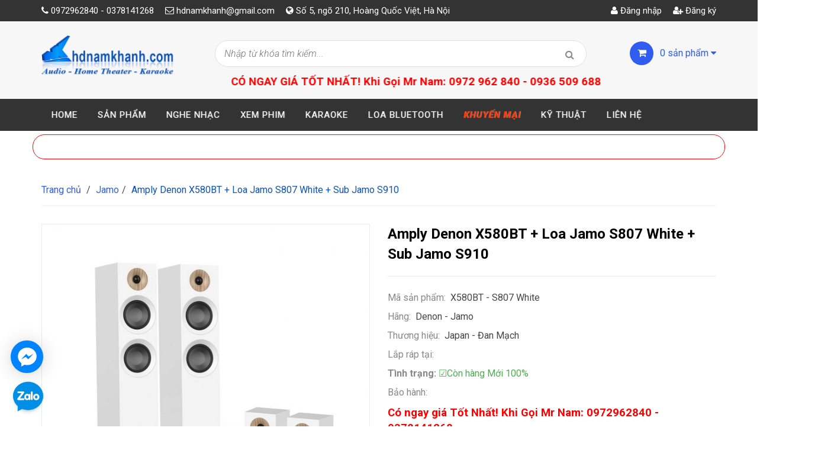

--- FILE ---
content_type: text/html; charset=utf-8
request_url: https://hdnamkhanh.com/amply-denon-x580bt-loa-jamo-s807-white-sub-jamo-s910
body_size: 42771
content:
<!doctype html>
<!--[if !IE]><!-->
<html lang="vi">
	<!--<![endif]-->
	<head> 
		<!-- Google Tag Manager -->
<script>(function(w,d,s,l,i){w[l]=w[l]||[];w[l].push({'gtm.start':
new Date().getTime(),event:'gtm.js'});var f=d.getElementsByTagName(s)[0],
j=d.createElement(s),dl=l!='dataLayer'?'&l='+l:'';j.async=true;j.src=
'https://www.googletagmanager.com/gtm.js?id='+i+dl;f.parentNode.insertBefore(j,f);
})(window,document,'script','dataLayer','GTM-KCDLR9R');</script>


		<script>
			var dataLayer = window.dataLayer || [];
			dataLayer.push({
				'google_tag_params':
				{
					'ecomm_prodid': '18081143',
					'ecomm_pagetype': 'product',
					'ecomm_totalvalue': '30100000',
				}
			});
		</script>
		
		<!-- Global site tag (gtag.js) - Google Ads: 870640903 -->
		<script async src="https://www.googletagmanager.com/gtag/js?id=AW-870640903"></script>
		<script>
			window.dataLayer = window.dataLayer || [];
			function gtag(){dataLayer.push(arguments);}
			gtag('js', new Date());

			gtag('config', 'AW-870640903');
		</script>
		<!-- End Global site tag (gtag.js) - Google Ads: 870640903 -->

		<!-- Đoạn mã sư kiện cho Theo dõi chuyển đổi-->
		<script>
			gtag('config', 'AW-870640903/Y0XeCNvOxbUBEIfak58D', {
				'phone_conversion_number': '0972962840'
			});
		</script>
		<!-- End Đoạn mã sư kiện cho Theo dõi chuyển đổi-->

		<!-- Đoạn mã sư kiện cho Theo dõi chuyển đổi-->
		<script>
			gtag('config', 'AW-870640903/Y0XeCNvOxbUBEIfak58D', {
				'phone_conversion_number': '0936509688'
			});
		</script>
		<!-- End Đoạn mã sư kiện cho Theo dõi chuyển đổi-->

		<!-- Đoạn mã sư kiện cho Google Remaketing-->
		<script>
			gtag('event', 'page_view', {
				'send_to': 'AW-870640903',
				'value': 'replace with value',
				'items': [{
					'id': 'replace with value',
					'google_business_vertical': 'retail'
				}, {
					'id': 'replace with value',
					'location_id': 'replace with value',
					'google_business_vertical': 'custom'
				}]
			});
		</script>
		<!-- End Đoạn mã sư kiện cho Google Remaketing-->

		<meta http-equiv="Content-Type" content="text/html; charset=utf-8" />
		<meta http-equiv="x-ua-compatible" content="ie=edge">
		<meta http-equiv="content-language" content="vi" />
		<meta name="viewport" content="width=device-width, initial-scale=1, maximum-scale=1">
		<meta name="robots" content="noodp,index,follow" />
		<meta name='revisit-after' content='1 days' />
		<meta name="keywords" content="Amply Denon X580BT + Loa Jamo S807 White + Sub Jamo S910 ">
		<title>
			Amply Denon X580BT + Loa Jamo S807 White + Sub Jamo S910
			
			
		</title>
		
		<meta name="description" content="Dàn âm thanh xem phim Denon X580BT + Jamo S807 Trắng Dàn âm thanh xem phim Denon X580BT + Jamo S807 gồm: - Amply Denon X580BT - Loa Front Jamo S807 - Loa Center Jamo S81 - Loa Surround Jamo S801 - Loa Sub Klipsch R-8SW Amply Denon AVR-X580BT Amply Receiver Denon AVR-X580BT là mẫu ampli xem phim, nghe nhạc lý tưởng cho ">
		
		
  <meta property="og:type" content="product">
  <meta property="og:title" content="Amply Denon X580BT + Loa Jamo S807 White + Sub Jamo S910">
  
  <meta property="og:image" content="http://bizweb.dktcdn.net/thumb/grande/100/191/969/products/jamo-s-807-hcs-white-jpg-v-1590462349573.jpg?v=1668652822677">
  <meta property="og:image:secure_url" content="https://bizweb.dktcdn.net/thumb/grande/100/191/969/products/jamo-s-807-hcs-white-jpg-v-1590462349573.jpg?v=1668652822677">
  
  <meta property="og:image" content="http://bizweb.dktcdn.net/thumb/grande/100/191/969/products/566611-jpg-v-1665729646090.jpg?v=1668652971713">
  <meta property="og:image:secure_url" content="https://bizweb.dktcdn.net/thumb/grande/100/191/969/products/566611-jpg-v-1665729646090.jpg?v=1668652971713">
  
  <meta property="og:image" content="http://bizweb.dktcdn.net/thumb/grande/100/191/969/products/watermarked-c-910-sub-walnut-angle-jpg-v-1584091408913.jpg?v=1668652981347">
  <meta property="og:image:secure_url" content="https://bizweb.dktcdn.net/thumb/grande/100/191/969/products/watermarked-c-910-sub-walnut-angle-jpg-v-1584091408913.jpg?v=1668652981347">
  
  <meta property="og:price:amount" content="30.100.000₫">
  <meta property="og:price:currency" content="VND">


  <meta property="og:description" content="Dàn âm thanh xem phim Denon X580BT + Jamo S807 Trắng Dàn âm thanh xem phim Denon X580BT + Jamo S807 gồm: - Amply Denon X580BT - Loa Front Jamo S807 - Loa Center Jamo S81 - Loa Surround Jamo S801 - Loa Sub Klipsch R-8SW Amply Denon AVR-X580BT Amply Receiver Denon AVR-X580BT là mẫu ampli xem phim, nghe nhạc lý tưởng cho ">

  <meta property="og:url" content="https://hdnamkhanh.com/amply-denon-x580bt-loa-jamo-s807-white-sub-jamo-s910">
  <meta property="og:site_name" content="HD Nam Khánh">  
		<link rel="canonical" href="https://hdnamkhanh.com/amply-denon-x580bt-loa-jamo-s807-white-sub-jamo-s910">
		<link rel="shortcut icon" href="//bizweb.dktcdn.net/100/191/969/themes/510869/assets/favicon.png?1746500257515" type="image/x-icon" />
		<link href="https://fonts.googleapis.com/css?family=Roboto:100,100i,300,300i,400,400i,500,500i,700,700i,900,900i&subset=vietnamese" rel="stylesheet">
		<script>
	var Bizweb = Bizweb || {};
	Bizweb.store = 'hdnamkhanh11.mysapo.net';
	Bizweb.id = 191969;
	Bizweb.theme = {"id":510869,"name":"DKT Store","role":"main"};
	Bizweb.template = 'product';
	if(!Bizweb.fbEventId)  Bizweb.fbEventId = 'xxxxxxxx-xxxx-4xxx-yxxx-xxxxxxxxxxxx'.replace(/[xy]/g, function (c) {
	var r = Math.random() * 16 | 0, v = c == 'x' ? r : (r & 0x3 | 0x8);
				return v.toString(16);
			});		
</script>
<script>
	(function () {
		function asyncLoad() {
			var urls = ["//bwstatistics.sapoapps.vn/genscript/script.js?store=hdnamkhanh11.mysapo.net","//productreviews.sapoapps.vn/assets/js/productreviews.min.js?store=hdnamkhanh11.mysapo.net","//promotionpopup.sapoapps.vn/genscript/script.js?store=hdnamkhanh11.mysapo.net","https://newcollectionfilter.sapoapps.vn/genscript/script.js?store=hdnamkhanh11.mysapo.net","//instantsearch.sapoapps.vn/scripts/instantsearch-st.js?store=hdnamkhanh11.mysapo.net","https://google-shopping.sapoapps.vn/conversion-tracker/global-tag/7080.js?store=hdnamkhanh11.mysapo.net","https://google-shopping.sapoapps.vn/conversion-tracker/event-tag/7080.js?store=hdnamkhanh11.mysapo.net"];
			for (var i = 0; i < urls.length; i++) {
				var s = document.createElement('script');
				s.type = 'text/javascript';
				s.async = true;
				s.src = urls[i];
				var x = document.getElementsByTagName('script')[0];
				x.parentNode.insertBefore(s, x);
			}
		};
		window.attachEvent ? window.attachEvent('onload', asyncLoad) : window.addEventListener('load', asyncLoad, false);
	})();
</script>


<script>
	window.BizwebAnalytics = window.BizwebAnalytics || {};
	window.BizwebAnalytics.meta = window.BizwebAnalytics.meta || {};
	window.BizwebAnalytics.meta.currency = 'VND';
	window.BizwebAnalytics.tracking_url = '/s';

	var meta = {};
	
	meta.product = {"id": 18081143, "vendor": "Denon - Jamo", "name": "Amply Denon X580BT + Loa Jamo S807 White + Sub Jamo S910",
	"type": "Japan - Đan Mạch", "price": 30100000 };
	
	
	for (var attr in meta) {
	window.BizwebAnalytics.meta[attr] = meta[attr];
	}
</script>

	
		<script src="/dist/js/stats.min.js?v=96f2ff2"></script>
	



<script>
  (function(i,s,o,g,r,a,m){i['GoogleAnalyticsObject']=r;i[r]=i[r]||function(){
  (i[r].q=i[r].q||[]).push(arguments)},i[r].l=1*new Date();a=s.createElement(o),
  m=s.getElementsByTagName(o)[0];a.async=1;a.src=g;m.parentNode.insertBefore(a,m)
  })(window,document,'script','https://www.google-analytics.com/analytics.js','ga');

  ga('create', 'UA-54519806-1', 'auto');
  ga('send', 'pageview');

</script>
<script>

	window.enabled_enhanced_ecommerce = false;

</script>

<script>

	try {
		
				gtag('event', 'view_item', {
					event_category: 'engagement',
					event_label: "Amply Denon X580BT + Loa Jamo S807 White + Sub Jamo S910"
				});
		
	} catch(e) { console.error('UA script error', e);}
	

</script>






<script>
	var eventsListenerScript = document.createElement('script');
	eventsListenerScript.async = true;
	
	eventsListenerScript.src = "/dist/js/store_events_listener.min.js?v=1b795e9";
	
	document.getElementsByTagName('head')[0].appendChild(eventsListenerScript);
</script>


<!-- Google One Tap -->
<script type="text/javascript">
	(function () {
		var iframe;
		if(window.innerWidth <= 800){
			setTimeout(init, 10000);
		} else {
			document.addEventListener('DOMContentLoaded', init);
		}
		function init() {
			if (document.cookie.indexOf('one-click-social-login-google-one-tap-shown') >= 0) {
                return;
            }
			iframe = document.createElement('iframe');
			iframe.id = "iframe-google-one-tap";
			iframe.src = 'https://store.mysapo.net/account/GoogleOneTap';
			iframe.setAttribute('allowtransparency', 'true');
			iframe.setAttribute('allow', 'identity-credentials-get');
			iframe.frameBorder = 0;
			iframe.height = '385px';
			window.addEventListener('message', handlePostMessage, false);
			document.body.appendChild(iframe); 
		}
		function handlePostMessage(e) {
			var eventName = e.data[0];
			var data = e.data[1];
			switch (eventName) {
				case 'setHeight':
					iframe.height = data;
					break;
				case 'setTop':
					if ((window.innerWidth <= 800)) {
						iframe.style = "z-index: 9999999; position: fixed; bottom: 0px; right: 0px;";
						iframe.width = '100%';
					}
					else {
						iframe.style = "z-index: 9999999; position: fixed; top: 0px; right: 0px;";
						iframe.width = '391px';
					}
					break;
				case 'setRedirect':
					location.href = data.url + '&ReturnUrl=' + location.href;
					break;
				case 'markClosedOneTap':
					var date = new Date();
					date.setTime(date.getTime() + (1*24*60*60*1000));
					document.cookie = "one-click-social-login-google-one-tap-shown=1; expires=" + date.toUTCString() + "; path=/";
					break;
			}
		}
	}())
</script>
<!-- End Google One Tap -->





		<link href="//bizweb.dktcdn.net/100/191/969/themes/510869/assets/font-awesome.min.css?1746500257515" rel="stylesheet" type="text/css" media="all" />
		<link href="//bizweb.dktcdn.net/100/191/969/themes/510869/assets/bootstrap.min.css?1746500257515" rel="stylesheet" type="text/css" media="all" />
		<link href="//bizweb.dktcdn.net/100/191/969/themes/510869/assets/owl.carousel.css?1746500257515" rel="stylesheet" type="text/css" media="all" />  

		<link href="//bizweb.dktcdn.net/100/191/969/themes/510869/assets/responsive.css?1746500257515" rel="stylesheet" type="text/css" media="all" />  
		<link href="//bizweb.dktcdn.net/100/191/969/themes/510869/assets/styles.scss.css?1746500257515" rel="stylesheet" type="text/css" media="all" />
		<link href="//bizweb.dktcdn.net/100/191/969/themes/510869/assets/fix.scss.css?1746500257515" rel="stylesheet" type="text/css" media="all" />
		<!--[if lt IE 9]>
<script src="//bizweb.dktcdn.net/100/191/969/themes/510869/assets/html5shiv.min.js?1746500257515"></script>
<script src="//bizweb.dktcdn.net/100/191/969/themes/510869/assets/respond.min.js?1746500257515"></script>
<![endif]-->

		<!-- FIRST JS -->
		<script>
			window.money_format = "{{amount_no_decimals_with_comma_separator}} VND";
		</script>
		<script src="//bizweb.dktcdn.net/100/191/969/themes/510869/assets/jquery.min.js?1746500257515" type="text/javascript"></script>
		<script src="//bizweb.dktcdn.net/100/191/969/themes/510869/assets/bootstrap.min.js?1746500257515" type="text/javascript"></script>
		<script src="//bizweb.dktcdn.net/assets/themes_support/api.jquery.js" type="text/javascript"></script>

		
		

		<link href="//bizweb.dktcdn.net/100/191/969/themes/510869/assets/bw-statistics-style.css?1746500257515" rel="stylesheet" type="text/css" media="all" />
		<script>var ProductReviewsAppUtil=ProductReviewsAppUtil || {};</script>
		<script>var PromotionPopupAppUtil=PromotionPopupAppUtil || {};</script>
		<link href="//bizweb.dktcdn.net/100/191/969/themes/510869/assets/cf-stylesheet.css?1746500257515" rel="stylesheet" type="text/css" media="all" />

		<link href="//bizweb.dktcdn.net/100/191/969/themes/510869/assets/tkn-style.css?1746500257515" rel="stylesheet" type="text/css" media="all" />
		<link href='https://instantsearch.sapoapps.vn/content/font-awesome/css/font-awesome.min.css' rel='stylesheet'>
		<script src="//bizweb.dktcdn.net/100/191/969/themes/510869/assets/tkn-util.js?1746500257515" type="text/javascript"></script>



		<meta name = "google-site-verification" content = "UFvvAZG3kh9XUBop9QPTy1KgnunAWw40pw2mmHslQN4" />


		<link href="//bizweb.dktcdn.net/100/191/969/themes/510869/assets/tkn-style.css?1746500257515" rel="stylesheet" type="text/css" media="all" />
		<link href='https://instantsearch.sapoapps.vn/content/font-awesome/css/font-awesome.min.css' rel='stylesheet'>
	
	</head>


	<body class="product">

		<!-- Google Tag Manager (noscript) -->
<noscript><iframe src="https://www.googletagmanager.com/ns.html?id=GTM-KCDLR9R"
height="0" width="0" style="display:none;visibility:hidden"></iframe></noscript>
<!-- End Google Tag Manager (noscript) -->
		
		<!-- Google Tag Manager (noscript) -->
		<noscript><iframe src="https://www.googletagmanager.com/ns.html?id=GTM-TNVB38C"
		height="0" width="0" style="display:none;visibility:hidden"></iframe></noscript>
		<!-- End Google Tag Manager (noscript) -->

		<div id="fb-root"></div>
		
		<script>
			(function(d, s, id) {
				var js, fjs = d.getElementsByTagName(s)[0];
				if (d.getElementById(id)) return;
				js = d.createElement(s); js.id = id;
				js.src = "//connect.facebook.net/vi_VN/sdk.js#xfbml=1&version=v2.5";
				fjs.parentNode.insertBefore(js, fjs);
			}(document, 'script', 'facebook-jssdk'));
		</script>
		
		<header id="header">
			<div class="top-header">
				<div class="container">
					<div class="row">
						<div class="col-xs-12 col-sm-6 col-md-9">
							<span><i class="fa fa-phone"></i> 0972962840 - 0378141268</span>
							<span><i class="fa fa-envelope-o"></i> <a href="mailto:hdnamkhanh@gmail.com">hdnamkhanh@gmail.com</a></span>
							<span><i class="fa fa-globe" aria-hidden="true"></i> Số 5, ngõ 210, Hoàng Quốc Việt, Hà Nội</span>
						</div>
						
						<div class="col-xs-12 col-sm-6 col-md-3 customer">
							
							<a href="/account"><i class="fa fa-user"></i> Đăng nhập</a>
							<a href="/account/register"><i class="fa fa-user-plus"></i> Đăng ký</a>
							
						</div>
						
					</div>
				</div>
			</div>
			<div class="mid-header">
				<div class="container">
					<div class="row">
						<div class="col-xs-12 col-sm-12 col-md-3 logo ">

							
							<a href="/">				  
								<img src="//bizweb.dktcdn.net/100/191/969/themes/510869/assets/logo.png?1746500257515" alt="HD Nam Khánh" title="HD Nam Khánh" class="img-responsive">				  
							</a>
								


						</div>

						<div class="col-xs-12 col-sm-12 col-md-9 header-search">
							<div class="row">
								<div class="col-xs-12 col-sm-12 col-md-9 header-search">
									<form method="get" action="/search">
										<input type="text" value="" placeholder="Nhập từ khóa tìm kiếm..." name="query" class="input-control">
										<button  type="submit"> <i class="fa fa-search"></i> </button>
									</form> 



								</div>
								<div class="col-xs-12 col-sm-12 col-md-3 mini-cart">
									<div class="wrapper-mini-cart">
										<span class="icon"><i class="fa fa-shopping-cart"></i></span> 
										<a href="/cart"> <span class="mini-cart-count">0</span> sản phẩm <i class="fa fa-caret-down"></i></a>
										<div class="content-mini-cart">
											<div class="has-items">
												<ul class="list-unstyled">
													
												</ul>






												<div class="total clearfix">
													<span class="pull-left">Tổng tiền:</span>
													<span class="pull-right total-price">0₫</span>
												</div>
												<a href="/checkout" class="button">Thanh toán</a>
											</div>
											<div class="no-item">
												<p style="text-align:left">Không có sản phẩm nào trong giỏ hàng của bạn.</p>
											</div>
										</div>
									</div>
								</div>
								<div text-align: center>
									<img class="cangiua"; src="https://bizweb.dktcdn.net/100/191/969/themes/510869/assets/untitled-1.gif?1582019156920">	
									<marquee  behavior="scoll", scrolldelay="1">	
										<p style="color:Red; font-weight:bold;font-size:14pt;text-align: center;boder:yellow">CÓ NGAY GIÁ TỐT NHẤT! Khi Gọi Mr Nam: 0972 962 840 - 0936 509 688</p>
									</marquee>

								</div>
							</div>
						</div>
					</div>
				</div>
			</div>

			<div class="bottom-header">
				<div class="container">
					<div class="clearfix">
						<ul class="main-nav hidden-xs hidden-sm list-unstyled">
							
							
							
							
							
							
							<li ><a href="/">Home</a></li>
							
							
							
							
							<li class="has-megamenu ">
								<a href="/collections/all">Sản phẩm</a>
								
								<div class="mega-menu">
									
									
									
									<div class="clearfix">
										
										<div class="col-md-3">
											<div class="h3"><a href="/bo-nghe-nhac-mini">Bộ Hifi BookShelf</a></div>
											                        
											<ul class="list-unstyled">
												
												<li><a href="/denon-focal"><i class="fa fa-caret-right"></i> Bộ Ghép DENON-FOCAL</a></li> 
												
												<li><a href="/bo-ghep-denon-b-w"><i class="fa fa-caret-right"></i> Bộ Ghép DENON - B&W</a></li> 
												
												<li><a href="/bo-ghep-denon-tannoy"><i class="fa fa-caret-right"></i> Bộ Ghép DENON - TANNOY</a></li> 
												
												<li><a href="/bo-ghep-denon-polk-audio"><i class="fa fa-caret-right"></i> Bộ Ghép DENON-POLK AUDIO</a></li> 
												
												<li><a href="/bo-ghep-denon-chario"><i class="fa fa-caret-right"></i> Bộ Ghép DENON-CHARIO</a></li> 
												
												<li><a href="/bo-mini-denon-jamo"><i class="fa fa-caret-right"></i> Bộ Ghép Denon Jamo</a></li> 
												
												<li><a href="/bo-mini-denon-klipsch"><i class="fa fa-caret-right"></i> Bộ Ghép Denon Klipsch</a></li> 
												
												<li><a href="/bo-mini-denon-monitor-audio"><i class="fa fa-caret-right"></i> Bộ Ghép Denon Monitor Audio</a></li> 
												                         
											</ul>
											
										</div>
										
									
									
									
										<div class="col-md-3">
											<div class="h3"><a href="/loa-sound-bar">Loa Sound Bar</a></div>
											                        
											<ul class="list-unstyled">
												
												<li><a href="/loa-soundbar-klipsch"><i class="fa fa-caret-right"></i> Loa SoundBar Klipsch</a></li> 
												
												<li><a href="/loa-soundbar-jamo"><i class="fa fa-caret-right"></i> Loa SoundBar Jamo</a></li> 
												
												<li><a href="/loa-soundbar-denon"><i class="fa fa-caret-right"></i> Loa SoundBar Denon</a></li> 
												
												<li><a href="/loa-soundbar-boston-accoutic"><i class="fa fa-caret-right"></i> Loa SoundBar Boston Accoutic</a></li> 
												
												<li><a href="/soundbar-polk-audio"><i class="fa fa-caret-right"></i> SoundBar Polk Audio</a></li> 
												
												<li><a href="/loa-soundbar-jbl"><i class="fa fa-caret-right"></i> Loa Soundbar JBL</a></li> 
												                         
											</ul>
											
										</div>
										
									
									
									
										<div class="col-md-3">
											<div class="h3"><a href="/loa-bluetooth">Loa Bluetooth</a></div>
											                        
											<ul class="list-unstyled">
												
												<li><a href="/loa-bluetooth-klipsch"><i class="fa fa-caret-right"></i> Loa Bluetooth Klipsch</a></li> 
												
												<li><a href="/loa-bluetooth-jbl"><i class="fa fa-caret-right"></i> Loa Bluetooth JBL</a></li> 
												
												<li><a href="/loa-bluetooth-monter"><i class="fa fa-caret-right"></i> Loa Bluetooth Monter</a></li> 
												
												<li><a href="/loa-bluetooth-marshall"><i class="fa fa-caret-right"></i> Loa Bluetooth Marshall</a></li> 
												
												<li><a href="/loa-harman-kardon"><i class="fa fa-caret-right"></i> Loa Harman Kardon</a></li> 
												
												<li><a href="/denon-heos"><i class="fa fa-caret-right"></i> Denon Heos</a></li> 
												
												<li><a href="/loa-bluetooth-bang-olufsen"><i class="fa fa-caret-right"></i> Loa Bluetooth - B&O</a></li> 
												
												<li><a href="/ban-loa-bluetooth-jamo"><i class="fa fa-caret-right"></i> Loa Bluetooth Jamo</a></li> 
												
												<li><a href="/loa-bluetooth-denon"><i class="fa fa-caret-right"></i> Loa Bluetooth Denon</a></li> 
												
												<li><a href="/loa-bluetooth-cambridge"><i class="fa fa-caret-right"></i> Loa Bluetooth Cambridge</a></li> 
												
												<li><a href="/loa-soundbar-jbl"><i class="fa fa-caret-right"></i> Loa Soundbar JBL</a></li> 
												
												<li><a href="/loa-soundbar-klipsch"><i class="fa fa-caret-right"></i> Loa SoundBar Klipsch</a></li> 
												
												<li><a href="/loa-soundbar-denon"><i class="fa fa-caret-right"></i> Loa SoundBar Denon</a></li> 
												
												<li><a href="/loa-soundbar-jamo"><i class="fa fa-caret-right"></i> Loa SoundBar Jamo</a></li> 
												
												<li><a href="/loa-di-dong-jbl"><i class="fa fa-caret-right"></i> Loa Di động JBL</a></li> 
												
												<li><a href="/loa-keo-ariang"><i class="fa fa-caret-right"></i> Loa Kéo Ariang</a></li> 
												
												<li><a href="/loa-keo-acnos"><i class="fa fa-caret-right"></i> Loa Kéo Acnos</a></li> 
												
												<li><a href="/loa-di-dong-sumico"><i class="fa fa-caret-right"></i> Loa Di động Sumico</a></li> 
												
												<li><a href="/loa-devialet-phantom"><i class="fa fa-caret-right"></i> LOA DEVIALET PHANTOM</a></li> 
												                         
											</ul>
											
										</div>
										
									
									
									
										<div class="col-md-3">
											<div class="h3"><a href="/dau-phat-hd-3d-4k">Đầu Phát HD 3D 4K</a></div>
											                        
											<ul class="list-unstyled">
												
												<li><a href="/dau-phat-4k-ultrahd"><i class="fa fa-caret-right"></i> Đầu Phát 4K UltraHD</a></li> 
												
												<li><a href="/dau-phat-dune-hd"><i class="fa fa-caret-right"></i> Đầu Phát Dune HD</a></li> 
												
												<li><a href="/dau-phat-hd-himedia"><i class="fa fa-caret-right"></i> Đầu Phát HD Himedia</a></li> 
												
												<li><a href="/o-cung-chep-phim-3d-o-cung-di-dong-o-cung-ngoai"><i class="fa fa-caret-right"></i> Ổ Cứng Chép Phim <! 3D ổ cứng di động,ổ cứng ngoài></a></li> 
												
												<li><a href="/dau-4k-zidoo"><i class="fa fa-caret-right"></i> Đầu 4K Zidoo</a></li> 
												                         
											</ul>
											
										</div>
										
									</div>
									
									
									
									
									<div class="clearfix">
										
										<div class="col-md-3">
											<div class="h3"><a href="/am-thanh-xem-phim">Âm Thanh Xem Phim</a></div>
											                        
											<ul class="list-unstyled">
												
												<li><a href="/am-thanh-dolby-atmos"><i class="fa fa-caret-right"></i> Âm Thanh Dolby Atmos</a></li> 
												
												<li><a href="/dan-am-thanh-5-1"><i class="fa fa-caret-right"></i> Dàn âm thanh Xem Phim</a></li> 
												
												<li><a href="/amply-xem-phim-denon"><i class="fa fa-caret-right"></i> Amply Đa Kênh Denon</a></li> 
												
												<li><a href="/bo-loa-xem-phim-5-1-7-1"><i class="fa fa-caret-right"></i> Bộ Loa xem phim 5.1, 7.1</a></li> 
												
												<li><a href="/loa-sur-center-sub"><i class="fa fa-caret-right"></i> Loa SUR, Center, SUB</a></li> 
												
												<li><a href="/loa-sound-bar"><i class="fa fa-caret-right"></i> Loa SoundBar</a></li> 
												
												<li><a href="/denon-heos"><i class="fa fa-caret-right"></i> Denon Heos</a></li> 
												
												<li><a href="/amply-xem-phim-av-receiver"><i class="fa fa-caret-right"></i> Amply Xem Phim - AV Receiver</a></li> 
												                         
											</ul>
											
										</div>
										
									
									
									
										<div class="col-md-3">
											<div class="h3"><a href="/am-thanh-nghe-nhac">Âm Thanh Nghe Nhạc</a></div>
											                        
											<ul class="list-unstyled">
												
												<li><a href="/bo-nghe-nhac-mini"><i class="fa fa-caret-right"></i> Bộ Nghe Nhạc BookShelf Cao Cấp</a></li> 
												
												<li><a href="/bo-ghep-nghe-nhac"><i class="fa fa-caret-right"></i> Bộ Ghép Nghe Nhạc</a></li> 
												
												<li><a href="/amply-nghe-nhac"><i class="fa fa-caret-right"></i> Amply Nghe Nhạc</a></li> 
												
												<li><a href="/dac-music-server"><i class="fa fa-caret-right"></i> DAC-Music Server</a></li> 
												
												<li><a href="/loa-nghe-nhac"><i class="fa fa-caret-right"></i> Loa Nghe Nhạc</a></li> 
												
												<li><a href="/dau-cd-dcd"><i class="fa fa-caret-right"></i> Đầu CD, DCD</a></li> 
												
												<li><a href="/dau-dia-than"><i class="fa fa-caret-right"></i> Đầu Đĩa Than</a></li> 
												
												<li><a href="/loa-subwoofer"><i class="fa fa-caret-right"></i> Loa Subwoofer</a></li> 
												
												<li><a href="/am-thanh-hi-end"><i class="fa fa-caret-right"></i> Âm Thanh Hi-end Cao Cấp</a></li> 
												
												<li><a href="/loa-sound-bar"><i class="fa fa-caret-right"></i> Loa SoundBar</a></li> 
												
												<li><a href="/denon-heos"><i class="fa fa-caret-right"></i> Denon Heos</a></li> 
												
												<li><a href="/loa-san-vuon-cafe"><i class="fa fa-caret-right"></i> Loa sân vườn ( cafe)</a></li> 
												                         
											</ul>
											
										</div>
										
									
									
									
										<div class="col-md-3">
											<div class="h3"><a href="/am-thanh-karaoke">Âm Thanh Karaoke</a></div>
											                        
											<ul class="list-unstyled">
												
												<li><a href="/amply-karaoke"><i class="fa fa-caret-right"></i> Amply Karaoke</a></li> 
												
												<li><a href="/micro-hat-karaoke"><i class="fa fa-caret-right"></i> Micro hát Karaoke</a></li> 
												
												<li><a href="/loa-karaoke"><i class="fa fa-caret-right"></i> Loa Karaoke</a></li> 
												
												<li><a href="/dau-karaoke-hanet"><i class="fa fa-caret-right"></i> Đầu Karaoke HANET</a></li> 
												
												<li><a href="/dau-phat-karaoke"><i class="fa fa-caret-right"></i> Đầu Phát Karaoke</a></li> 
												
												<li><a href="/bo-ghep-dan-karaoke"><i class="fa fa-caret-right"></i> Bộ ghép Dàn Karaoke</a></li> 
												
												<li><a href="/power-cuc-cong-suat"><i class="fa fa-caret-right"></i> Power - Cục công suất</a></li> 
												
												<li><a href="/mixer-chinh-am-sac"><i class="fa fa-caret-right"></i> Mixer - Chỉnh âm sắc</a></li> 
												
												<li><a href="/loa-sub-hoi"><i class="fa fa-caret-right"></i> Loa Sub Hơi</a></li> 
												
												<li><a href="/loa-keo"><i class="fa fa-caret-right"></i> Loa Kéo, Loa Di Động</a></li> 
												
												<li><a href="/bo-quan-ly-nguon"><i class="fa fa-caret-right"></i> Bộ Quản Lý Nguồn</a></li> 
												                         
											</ul>
											
										</div>
										
									
									
									
										<div class="col-md-3">
											<div class="h3"><a href="/loa-sur-center-sub">Loa SUR, Center, SUB</a></div>
											                        
											<ul class="list-unstyled">
												
												<li><a href="/loa-surround"><i class="fa fa-caret-right"></i> Loa Surround</a></li> 
												
												<li><a href="/loa-subwoofer"><i class="fa fa-caret-right"></i> Loa Sub Điện</a></li> 
												
												<li><a href="/loa-center"><i class="fa fa-caret-right"></i> Loa Center</a></li> 
												
												<li><a href="/loa-surround-atmos"><i class="fa fa-caret-right"></i> Loa Surround Atmos</a></li> 
												                         
											</ul>
											
										</div>
										
									</div>
									
									
									
									
									<div class="clearfix">
										
										<div class="col-md-3">
											<div class="h3"><a href="/may-chieu-man-chieu">Máy Chiếu - Màn chiếu</a></div>
											                        
											<ul class="list-unstyled">
												
												<li><a href="/may-chieu-4k"><i class="fa fa-caret-right"></i> Máy chiếu 4K</a></li> 
												
												<li><a href="/may-chieu-sony"><i class="fa fa-caret-right"></i> Máy Chiếu Sony</a></li> 
												
												<li><a href="/may-chieu-benq"><i class="fa fa-caret-right"></i> Máy Chiếu BenQ</a></li> 
												
												<li><a href="/may-chieu-optoma"><i class="fa fa-caret-right"></i> Máy Chiếu Optoma</a></li> 
												
												<li><a href="/man-chieu-3d-hd"><i class="fa fa-caret-right"></i> Màn Chiếu 3D, HD</a></li> 
												
												<li><a href="/may-chieu-casio-japan"><i class="fa fa-caret-right"></i> Máy chiếu Casio (Japan)</a></li> 
												
												<li><a href="/kinh-3d"><i class="fa fa-caret-right"></i> Kính 3D</a></li> 
												
												<li><a href="/may-chieu-acer"><i class="fa fa-caret-right"></i> Máy chiếu Acer</a></li> 
												
												<li><a href="/thiet-bi-giao-duc"><i class="fa fa-caret-right"></i> Thiết bị Giáo Dục</a></li> 
												
												<li><a href="/may-chieu-lg"><i class="fa fa-caret-right"></i> Máy chiếu LG</a></li> 
												                         
											</ul>
											
										</div>
										
									
									
									
										<div class="col-md-3">
											<div class="h3"><a href="/day-loa-day-tin-hieu-av">Dây Loa, Dây tín hiệu AV</a></div>
											                        
											<ul class="list-unstyled">
												
												<li><a href="/day-loa-hidiamond"><i class="fa fa-caret-right"></i> Hãng Hidiamond (Ý)</a></li> 
												
												<li><a href="/day-tin-hieu-hidimond"><i class="fa fa-caret-right"></i> Dây tín hiệu Hidimond</a></li> 
												
												<li><a href="/day-loa-nordost"><i class="fa fa-caret-right"></i> Nordost (USA)</a></li> 
												
												<li><a href="/day-av-nordost"><i class="fa fa-caret-right"></i> Analysis Plus (USA)</a></li> 
												                         
											</ul>
											
										</div>
										
									
									
									
										<div class="col-md-3">
											<div class="h3"><a href="/tai-nghe-head-phone">Tai nghe - Head phone</a></div>
											
										</div>
										
									
									
									
										<div class="col-md-3">
											<div class="h3"><a href="https://hdnamkhanh.com/chep-phim-hd-3d-1">Chép Phim 4K HD 3D</a></div>
											
										</div>
										
									</div>
									
									
									
									
									<div class="clearfix">
										
										<div class="col-md-3">
											<div class="h3"><a href="/thiet-bi-phu-kien">Thiết Bị Phụ Kiện</a></div>
											                        
											<ul class="list-unstyled">
												
												<li><a href="/loc-dien"><i class="fa fa-caret-right"></i> Lọc điện / Nguồn</a></li> 
												
												<li><a href="/xu-ly-am-hoc-tiep-dia"><i class="fa fa-caret-right"></i> Xử lý Âm học/Tiếp địa</a></li> 
												
												<li><a href="/bo-quan-ly-nguon"><i class="fa fa-caret-right"></i> Bộ Quản Lý Nguồn</a></li> 
												
												<li><a href="/day-optical"><i class="fa fa-caret-right"></i> Dây Optical</a></li> 
												
												<li><a href="/bo-chia-hdmi"><i class="fa fa-caret-right"></i> Bộ Chia HDMI</a></li> 
												
												<li><a href="/gia-treo-may-chieu"><i class="fa fa-caret-right"></i> Giá Treo Máy Chiếu</a></li> 
												
												<li><a href="/gia-loa-da-nang"><i class="fa fa-caret-right"></i> Giá Loa Đa Năng</a></li> 
												
												<li><a href="/day-hdmi"><i class="fa fa-caret-right"></i> Dây HDMI</a></li> 
												                         
											</ul>
											
										</div>
										
									
									
									
										<div class="col-md-3">
											<div class="h3"><a href="/amply-denon-cac-loai">Amply Denon Các Loại</a></div>
											
										</div>
										
									
									
									
										<div class="col-md-3">
											<div class="h3"><a href="/power">Power Accuphase</a></div>
											
										</div>
										
									
									
									
										<div class="col-md-3">
											<div class="h3"><a href="/pre-am-sac">Preamplifier Accuphase</a></div>
											
										</div>
										
									</div>
									
									
									
									
									<div class="clearfix">
										
										<div class="col-md-3">
											<div class="h3"><a href="/loa-am-tran-am-tuong">Loa Âm Trần, Âm Tường</a></div>
											
										</div>
										
									
									
									
										<div class="col-md-3">
											<div class="h3"><a href="/am-thanh-cong-trinh">Âm thanh Công trình</a></div>
											                        
											<ul class="list-unstyled">
												
												<li><a href="/loa-san-vuon-jamo"><i class="fa fa-caret-right"></i> Loa Sân vườn Jamo</a></li> 
												
												<li><a href="/am-thanh-san-vuon-klipsch"><i class="fa fa-caret-right"></i> Âm thanh Sân Vườn Klipsch</a></li> 
												
												<li><a href="/loa-san-vuon-jbl"><i class="fa fa-caret-right"></i> Loa Sân vườn JBL</a></li> 
												
												<li><a href="/amply-jbl"><i class="fa fa-caret-right"></i> Amply JBL</a></li> 
												                         
											</ul>
											
										</div>
										
									
									
									
										<div class="col-md-3">
											<div class="h3"><a href="/thiet-bi-am-thanh-phong-thu">Thiết bị Âm Thanh Phòng Thu</a></div>
											                        
											<ul class="list-unstyled">
												
												<li><a href="/loa-kiem-am"><i class="fa fa-caret-right"></i> Loa Kiểm Âm</a></li> 
												                         
											</ul>
											
										</div>
										
									</div>
									
									
								</div>
								
							</li>
							
							
							
							
							<li class="has-megamenu ">
								<a href="/amply-nghe-nhac">Nghe Nhạc</a>
								
								<div class="mega-menu">
									
									
									
									<div class="clearfix">
										
										<div class="col-md-3">
											<div class="h3"><a href="/amply-nghe-nhac">Amply Nghe Nhạc</a></div>
											                        
											<ul class="list-unstyled">
												
												<li><a href="/amply-accuphase"><i class="fa fa-caret-right"></i> Amply Accuphase</a></li> 
												
												<li><a href="/amply-denon"><i class="fa fa-caret-right"></i> Amply Nghe Nhạc Denon</a></li> 
												
												<li><a href="/amply-roksan-england"><i class="fa fa-caret-right"></i> Amply Roksan - England</a></li> 
												
												<li><a href="/amply-marantz"><i class="fa fa-caret-right"></i> Amply Marantz</a></li> 
												
												<li><a href="/amply-mcintosh"><i class="fa fa-caret-right"></i> Amply McIntosh</a></li> 
												
												<li><a href="/amply-den-unison-search"><i class="fa fa-caret-right"></i> Amply Unison ReSearch</a></li> 
												
												<li><a href="/amply-den-pathor"><i class="fa fa-caret-right"></i> Amply Đèn Pathor</a></li> 
												
												<li><a href="/amply-hifi-yamaha"><i class="fa fa-caret-right"></i> Amply Hifi Yamaha</a></li> 
												
												<li><a href="/amply-pioneer"><i class="fa fa-caret-right"></i> Amply Pioneer</a></li> 
												
												<li><a href="/amply-cambridge"><i class="fa fa-caret-right"></i> Amply Cambridge</a></li> 
												
												<li><a href="/amply-rotel"><i class="fa fa-caret-right"></i> Amply Rotel</a></li> 
												
												<li><a href="/amply-luxman"><i class="fa fa-caret-right"></i> Amply Luxman</a></li> 
												
												<li><a href="/amply-cocktail-audio"><i class="fa fa-caret-right"></i> Amply CockTail Audio</a></li> 
												
												<li><a href="/amply-avm"><i class="fa fa-caret-right"></i> Amply AVM</a></li> 
												
												<li><a href="/amply-naim-audio"><i class="fa fa-caret-right"></i> Amply Naim Audio</a></li> 
												
												<li><a href="/amply-yba"><i class="fa fa-caret-right"></i> Amply YBA</a></li> 
												
												<li><a href="/amply-hifi-rose"><i class="fa fa-caret-right"></i> Amply HiFi Rose</a></li> 
												
												<li><a href="/amply-wiim"><i class="fa fa-caret-right"></i> Amply Wiim</a></li> 
												                         
											</ul>
											
										</div>
										
									
									
									
										<div class="col-md-3">
											<div class="h3"><a href="/loa-nghe-nhac">Loa Nghe Nhạc</a></div>
											                        
											<ul class="list-unstyled">
												
												<li><a href="/loa-tannoy"><i class="fa fa-caret-right"></i> Loa Tannoy</a></li> 
												
												<li><a href="/loa-polk-audio"><i class="fa fa-caret-right"></i> Loa Polk Audio</a></li> 
												
												<li><a href="/loa-klipsch"><i class="fa fa-caret-right"></i> Loa Klipsch</a></li> 
												
												<li><a href="/loa-jamo"><i class="fa fa-caret-right"></i> Loa Jamo</a></li> 
												
												<li><a href="/loa-definitive-technology"><i class="fa fa-caret-right"></i> Loa Definitive Technology</a></li> 
												
												<li><a href="/loa-pmc"><i class="fa fa-caret-right"></i> Loa PMC</a></li> 
												
												<li><a href="/loa-monitor-audio"><i class="fa fa-caret-right"></i> Loa Monitor Audio</a></li> 
												
												<li><a href="/loa-sonus-faber"><i class="fa fa-caret-right"></i> Loa Sonus Faber</a></li> 
												
												<li><a href="/loa-linn-england"><i class="fa fa-caret-right"></i> Loa Linn - England</a></li> 
												
												<li><a href="/loa-chario"><i class="fa fa-caret-right"></i> Loa Chario</a></li> 
												
												<li><a href="/loa-audiosolutions"><i class="fa fa-caret-right"></i> Loa AudioSolutions</a></li> 
												
												<li><a href="/loa-martin-logan"><i class="fa fa-caret-right"></i> Loa Martin Logan</a></li> 
												
												<li><a href="/loa-opera-loundspeaker"><i class="fa fa-caret-right"></i> Loa Opera LoundSpeaker</a></li> 
												
												<li><a href="/loa-paradigm"><i class="fa fa-caret-right"></i> Loa Paradigm</a></li> 
												
												<li><a href="/loa-boston"><i class="fa fa-caret-right"></i> Loa Boston</a></li> 
												
												<li><a href="/loa-ae-england"><i class="fa fa-caret-right"></i> Loa AE (EngLand)</a></li> 
												
												<li><a href="/loa-aad"><i class="fa fa-caret-right"></i> Loa AAD</a></li> 
												
												<li><a href="/loa-dali-dan-mach"><i class="fa fa-caret-right"></i> Loa Dali - Đan Mạch</a></li> 
												
												<li><a href="/loa-b-w"><i class="fa fa-caret-right"></i> Loa B&W</a></li> 
												
												<li><a href="/loa-kef"><i class="fa fa-caret-right"></i> Loa KEF</a></li> 
												
												<li><a href="/dynaudio"><i class="fa fa-caret-right"></i> DynAudio</a></li> 
												
												<li><a href="/loa-jbl"><i class="fa fa-caret-right"></i> Loa JBL</a></li> 
												
												<li><a href="/loa-wharfedale"><i class="fa fa-caret-right"></i> Loa Wharefedale</a></li> 
												
												<li><a href="/loa-focal-phap"><i class="fa fa-caret-right"></i> Loa Focal - Pháp</a></li> 
												
												<li><a href="/loa-hi-end-gauder-akustik"><i class="fa fa-caret-right"></i> Loa Hi-end Gauder Akustik</a></li> 
												
												<li><a href="/loa-yamaha"><i class="fa fa-caret-right"></i> Loa Yamaha</a></li> 
												
												<li><a href="/loa-fyne-audio"><i class="fa fa-caret-right"></i> Loa Fyne Audio</a></li> 
												                         
											</ul>
											
										</div>
										
									
									
									
										<div class="col-md-3">
											<div class="h3"><a href="/dau-cd-dcd">Đầu CD, DCD</a></div>
											                        
											<ul class="list-unstyled">
												
												<li><a href="/dau-cd-accuphase"><i class="fa fa-caret-right"></i> Đầu CD Accuphase</a></li> 
												
												<li><a href="/dau-cd-denon"><i class="fa fa-caret-right"></i> Đầu CD Denon</a></li> 
												
												<li><a href="/dau-cd-roksan"><i class="fa fa-caret-right"></i> Đầu CD Roksan</a></li> 
												
												<li><a href="/dau-cd-unison-research"><i class="fa fa-caret-right"></i> Đầu CD Unison Research</a></li> 
												
												<li><a href="/dau-cd-pathos-acoustic"><i class="fa fa-caret-right"></i> Đầu CD Pathos Acoustic</a></li> 
												
												<li><a href="/dau-cd-marantz"><i class="fa fa-caret-right"></i> Đầu CD Marantz</a></li> 
												
												<li><a href="/dau-bluray-oppo"><i class="fa fa-caret-right"></i> Đầu CD Bluray Oppo</a></li> 
												
												<li><a href="/dau-cd-cambridge"><i class="fa fa-caret-right"></i> Đầu CD Cambridge</a></li> 
												
												<li><a href="/dau-cd-mcintosh"><i class="fa fa-caret-right"></i> Đầu CD McIntosh</a></li> 
												
												<li><a href="/dau-cd-pioneer"><i class="fa fa-caret-right"></i> Đầu CD Pioneer</a></li> 
												                         
											</ul>
											
										</div>
										
									
									
									
										<div class="col-md-3">
											<div class="h3"><a href="/bo-nghe-nhac-mini">Bộ Nghe Nhạc BookShelf Cao Cấp</a></div>
											                        
											<ul class="list-unstyled">
												
												<li><a href="/denon-focal"><i class="fa fa-caret-right"></i> Bộ Ghép DENON-FOCAL</a></li> 
												
												<li><a href="/bo-ghep-denon-b-w"><i class="fa fa-caret-right"></i> Bộ Ghép DENON - B&W</a></li> 
												
												<li><a href="/bo-ghep-denon-tannoy"><i class="fa fa-caret-right"></i> Bộ Ghép DENON - TANNOY</a></li> 
												
												<li><a href="/bo-ghep-denon-polk-audio"><i class="fa fa-caret-right"></i> Bộ Ghép DENON-POLK AUDIO</a></li> 
												
												<li><a href="/bo-ghep-denon-chario"><i class="fa fa-caret-right"></i> Bộ Ghép DENON-CHARIO</a></li> 
												
												<li><a href="/bo-mini-denon-jamo"><i class="fa fa-caret-right"></i> Bộ Ghép Denon Jamo</a></li> 
												
												<li><a href="/bo-mini-denon-klipsch"><i class="fa fa-caret-right"></i> Bộ Ghép Denon Klipsch</a></li> 
												
												<li><a href="/bo-mini-denon-monitor-audio"><i class="fa fa-caret-right"></i> Bộ Ghép Denon Monitor Audio</a></li> 
												                         
											</ul>
											
										</div>
										
									</div>
									
									
									
									
									<div class="clearfix">
										
										<div class="col-md-3">
											<div class="h3"><a href="/bo-ghep-nghe-nhac">Bộ Ghép Nghe Nhạc</a></div>
											                        
											<ul class="list-unstyled">
												
												<li><a href="/amply-pioneer-loa-hifi"><i class="fa fa-caret-right"></i> Amply Pioneer + Loa Hifi</a></li> 
												
												<li><a href="/denon-polk-audio"><i class="fa fa-caret-right"></i> Denon + Polk Audio</a></li> 
												
												<li><a href="/denon-klipsch"><i class="fa fa-caret-right"></i> Hi-fi Denon + Klipsch</a></li> 
												
												<li><a href="/denon-jamo-1"><i class="fa fa-caret-right"></i> Hi-fi Denon + Jamo</a></li> 
												
												<li><a href="/hi-fi-denon-monitor-audio"><i class="fa fa-caret-right"></i> Hi-fi Denon + Monitor Audio</a></li> 
												
												<li><a href="/denon-tanoy"><i class="fa fa-caret-right"></i> Denon + Tannoy</a></li> 
												
												<li><a href="/marantz-jamo"><i class="fa fa-caret-right"></i> Marantz + Jamo</a></li> 
												
												<li><a href="/marantz-klipsch"><i class="fa fa-caret-right"></i> Marantz + Klipsch</a></li> 
												
												<li><a href="/marantz-monitor-audio"><i class="fa fa-caret-right"></i> Marantz + Monitor Audio</a></li> 
												
												<li><a href="/accuphase-klipsch"><i class="fa fa-caret-right"></i> Accuphase + Klipsch</a></li> 
												
												<li><a href="/hifi-yamaha-jamo"><i class="fa fa-caret-right"></i> Hifi Yamaha + Jamo</a></li> 
												
												<li><a href="/hifi-yamaha-klipsch"><i class="fa fa-caret-right"></i> Hifi Yamaha + Klipsch</a></li> 
												
												<li><a href="/hifi-yamaha-polk-audio"><i class="fa fa-caret-right"></i> Hifi Yamaha + Polk Audio</a></li> 
												
												<li><a href="/hifi-yamaha-tannoy"><i class="fa fa-caret-right"></i> Hifi Yamaha + Tannoy</a></li> 
												
												<li><a href="/marantz-polk-audio"><i class="fa fa-caret-right"></i> Marantz - Polk Audio</a></li> 
												                         
											</ul>
											
										</div>
										
									
									
									
										<div class="col-md-3">
											<div class="h3"><a href="/dau-phat-nhac-so-lossless-dsd">Đầu Phát Nhạc Số Lossless, DSD</a></div>
											                        
											<ul class="list-unstyled">
												
												<li><a href="/dau-phat-dune-hd"><i class="fa fa-caret-right"></i> Đầu Phát Dune HD</a></li> 
												
												<li><a href="/dau-phat-hd-himedia"><i class="fa fa-caret-right"></i> Đầu Phát HD Himedia</a></li> 
												
												<li><a href="/dau-phat-zappiti"><i class="fa fa-caret-right"></i> Đầu Phát Zappiti</a></li> 
												
												<li><a href="/dau-hd-popcorn-hour"><i class="fa fa-caret-right"></i> Đầu HD Popcorn Hour</a></li> 
												
												<li><a href="/dau-cd-denon"><i class="fa fa-caret-right"></i> Đầu CD Denon</a></li> 
												
												<li><a href="/dau-cd-roksan"><i class="fa fa-caret-right"></i> Đầu CD Roksan</a></li> 
												
												<li><a href="/dau-cd-unison-research"><i class="fa fa-caret-right"></i> Đầu CD Unison Research</a></li> 
												
												<li><a href="/dau-cd-mcintosh"><i class="fa fa-caret-right"></i> Đầu CD McIntosh</a></li> 
												
												<li><a href="/dau-cd-accuphase"><i class="fa fa-caret-right"></i> Đầu CD Accuphase</a></li> 
												
												<li><a href="/dau-cd-marantz"><i class="fa fa-caret-right"></i> Đầu CD Marantz</a></li> 
												                         
											</ul>
											
										</div>
										
									
									
									
										<div class="col-md-3">
											<div class="h3"><a href="/am-thanh-hi-end">Âm thanh Hi-end</a></div>
											                        
											<ul class="list-unstyled">
												
												<li><a href="/bo-keo-day"><i class="fa fa-caret-right"></i> Power Amplifers Hi-End</a></li> 
												
												<li><a href="/pre-amplifers"><i class="fa fa-caret-right"></i> Pre Amplifers Hi-End</a></li> 
												
												<li><a href="/amply-hi-end"><i class="fa fa-caret-right"></i> Intergrated Amplifers</a></li> 
												
												<li><a href="/dau-cd-bluray"><i class="fa fa-caret-right"></i> Đầu CD, Bluray Hi-end</a></li> 
												
												<li><a href="/loa-hi-end"><i class="fa fa-caret-right"></i> Loa Hi-end</a></li> 
												
												<li><a href="/loa-hi-end-tannoy"><i class="fa fa-caret-right"></i> Loa Hi-end Tannoy</a></li> 
												
												<li><a href="/loa-hi-end-klipsch"><i class="fa fa-caret-right"></i> Loa Hi-end Klipsch</a></li> 
												
												<li><a href="/loa-hi-end-jamo"><i class="fa fa-caret-right"></i> Loa Hi-end Jamo</a></li> 
												                         
											</ul>
											
										</div>
										
									
									
									
										<div class="col-md-3">
											<div class="h3"><a href="/pre-amplifers">Pre Amplifers</a></div>
											                        
											<ul class="list-unstyled">
												
												<li><a href="/pre-amplifers-hi-end"><i class="fa fa-caret-right"></i> Pre Amplifers Accuphase</a></li> 
												
												<li><a href="/pre-luxman"><i class="fa fa-caret-right"></i> Pre Luxman</a></li> 
												
												<li><a href="/preamplifier-mcintosh"><i class="fa fa-caret-right"></i> Preamplifier MCintosh</a></li> 
												
												<li><a href="/pre-hegen"><i class="fa fa-caret-right"></i> Pre Hegen</a></li> 
												
												<li><a href="/pre-arcam"><i class="fa fa-caret-right"></i> Pre Arcam</a></li> 
												                         
											</ul>
											
										</div>
										
									</div>
									
									
									
									
									<div class="clearfix">
										
										<div class="col-md-3">
											<div class="h3"><a href="/bo-keo-day">Power Amplifers</a></div>
											                        
											<ul class="list-unstyled">
												
												<li><a href="/power-mcintosh"><i class="fa fa-caret-right"></i> Power MCintosh</a></li> 
												
												<li><a href="/power-arcam"><i class="fa fa-caret-right"></i> Power Arcam</a></li> 
												
												<li><a href="/power-hegen"><i class="fa fa-caret-right"></i> Power Hegen</a></li> 
												                         
											</ul>
											
										</div>
										
									
									
									
										<div class="col-md-3">
											<div class="h3"><a href="/dac-music-server">DAC-Music Server</a></div>
											                        
											<ul class="list-unstyled">
												
												<li><a href="/dac-denon"><i class="fa fa-caret-right"></i> Denon DAC - Music Server</a></li> 
												
												<li><a href="/music-server-denon"><i class="fa fa-caret-right"></i> Music Server Denon</a></li> 
												
												<li><a href="/music-servers-cocktail-audio"><i class="fa fa-caret-right"></i> Music Servers Cocktail Audio</a></li> 
												
												<li><a href="/dac-cocktail-audio"><i class="fa fa-caret-right"></i> DAC Cocktail Audio</a></li> 
												
												<li><a href="/dac-cambridge"><i class="fa fa-caret-right"></i> DAC Cambridge</a></li> 
												
												<li><a href="/music-server-pioneer"><i class="fa fa-caret-right"></i> Music Server Pioneer</a></li> 
												
												<li><a href="/music-sever-wiim"><i class="fa fa-caret-right"></i> Music sever WiiM</a></li> 
												                         
											</ul>
											
										</div>
										
									
									
									
										<div class="col-md-3">
											<div class="h3"><a href="/bo-dan-mini-system">Bộ Dàn Mini, System</a></div>
											                        
											<ul class="list-unstyled">
												
												<li><a href="/dan-mini-denon"><i class="fa fa-caret-right"></i> Denon</a></li> 
												
												<li><a href="/jamo"><i class="fa fa-caret-right"></i> Jamo</a></li> 
												
												<li><a href="/klipsch-1"><i class="fa fa-caret-right"></i> Klipsch</a></li> 
												
												<li><a href="/boston-acoustics"><i class="fa fa-caret-right"></i> Boston Acoustics</a></li> 
												                         
											</ul>
											
										</div>
										
									
									
									
										<div class="col-md-3">
											<div class="h3"><a href="/loa-bluetooth">Loa Bluetooth</a></div>
											                        
											<ul class="list-unstyled">
												
												<li><a href="/loa-bluetooth-klipsch"><i class="fa fa-caret-right"></i> Loa Bluetooth Klipsch</a></li> 
												
												<li><a href="/loa-bluetooth-jbl"><i class="fa fa-caret-right"></i> Loa Bluetooth JBL</a></li> 
												
												<li><a href="/loa-bluetooth-monter"><i class="fa fa-caret-right"></i> Loa Bluetooth Monter</a></li> 
												
												<li><a href="/loa-bluetooth-marshall"><i class="fa fa-caret-right"></i> Loa Bluetooth Marshall</a></li> 
												
												<li><a href="/loa-harman-kardon"><i class="fa fa-caret-right"></i> Loa Harman Kardon</a></li> 
												
												<li><a href="/denon-heos"><i class="fa fa-caret-right"></i> Denon Heos</a></li> 
												
												<li><a href="/loa-bluetooth-bang-olufsen"><i class="fa fa-caret-right"></i> Loa Bluetooth - B&O</a></li> 
												
												<li><a href="/ban-loa-bluetooth-jamo"><i class="fa fa-caret-right"></i> Loa Bluetooth Jamo</a></li> 
												
												<li><a href="/loa-bluetooth-denon"><i class="fa fa-caret-right"></i> Loa Bluetooth Denon</a></li> 
												
												<li><a href="/loa-bluetooth-cambridge"><i class="fa fa-caret-right"></i> Loa Bluetooth Cambridge</a></li> 
												
												<li><a href="/loa-soundbar-jbl"><i class="fa fa-caret-right"></i> Loa Soundbar JBL</a></li> 
												
												<li><a href="/loa-soundbar-klipsch"><i class="fa fa-caret-right"></i> Loa SoundBar Klipsch</a></li> 
												
												<li><a href="/loa-soundbar-denon"><i class="fa fa-caret-right"></i> Loa SoundBar Denon</a></li> 
												
												<li><a href="/loa-soundbar-jamo"><i class="fa fa-caret-right"></i> Loa SoundBar Jamo</a></li> 
												
												<li><a href="/loa-di-dong-jbl"><i class="fa fa-caret-right"></i> Loa Di động JBL</a></li> 
												
												<li><a href="/loa-keo-ariang"><i class="fa fa-caret-right"></i> Loa Kéo Ariang</a></li> 
												
												<li><a href="/loa-keo-acnos"><i class="fa fa-caret-right"></i> Loa Kéo Acnos</a></li> 
												
												<li><a href="/loa-di-dong-sumico"><i class="fa fa-caret-right"></i> Loa Di động Sumico</a></li> 
												
												<li><a href="/loa-devialet-phantom"><i class="fa fa-caret-right"></i> LOA DEVIALET PHANTOM</a></li> 
												                         
											</ul>
											
										</div>
										
									</div>
									
									
									
									
									<div class="clearfix">
										
										<div class="col-md-3">
											<div class="h3"><a href="/dau-dia-than">Đầu Đĩa Than</a></div>
											                        
											<ul class="list-unstyled">
												
												<li><a href="/dau-dia-than-denon"><i class="fa fa-caret-right"></i> Denon</a></li> 
												
												<li><a href="/unison-research"><i class="fa fa-caret-right"></i> Unison Research</a></li> 
												                         
											</ul>
											
										</div>
										
									
									
									
										<div class="col-md-3">
											<div class="h3"><a href="/loa-subwoofer">Loa Sub Điện</a></div>
											                        
											<ul class="list-unstyled">
												
												<li><a href="/sub-polkaudio"><i class="fa fa-caret-right"></i> Loa Sub Polk</a></li> 
												
												<li><a href="/loa-sub-rel"><i class="fa fa-caret-right"></i> Loa Sub REL</a></li> 
												
												<li><a href="/sub-klipsch"><i class="fa fa-caret-right"></i> Loa Sub Klipsch</a></li> 
												
												<li><a href="/sub-jamo"><i class="fa fa-caret-right"></i> Loa Sub Jamo</a></li> 
												
												<li><a href="/sub-definitive-technology"><i class="fa fa-caret-right"></i> Sub Definitive Technology</a></li> 
												
												<li><a href="/sub-aad"><i class="fa fa-caret-right"></i> Sub AAD</a></li> 
												
												<li><a href="/sub-tannoy"><i class="fa fa-caret-right"></i> Loa Sub Tannoy</a></li> 
												
												<li><a href="/loa-sub-jbl"><i class="fa fa-caret-right"></i> Loa Sub JBL</a></li> 
												
												<li><a href="/loa-sub-sumico"><i class="fa fa-caret-right"></i> Loa Sub Sumico</a></li> 
												                         
											</ul>
											
										</div>
										
									
									
									
										<div class="col-md-3">
											<div class="h3"><a href="/loa-bookshelf">Loa BookShelf</a></div>
											
										</div>
										
									
									
									
										<div class="col-md-3">
											<div class="h3"><a href="/loa-sound-bar">Loa SoundBar</a></div>
											                        
											<ul class="list-unstyled">
												
												<li><a href="/loa-soundbar-klipsch"><i class="fa fa-caret-right"></i> Loa SoundBar Klipsch</a></li> 
												
												<li><a href="/loa-soundbar-denon"><i class="fa fa-caret-right"></i> Loa SoundBar Denon</a></li> 
												
												<li><a href="/loa-soundbar-jamo"><i class="fa fa-caret-right"></i> Loa SoundBar Jamo</a></li> 
												
												<li><a href="/loa-soundbar-boston-accoutic"><i class="fa fa-caret-right"></i> Loa SoundBar Boston Accoutic</a></li> 
												                         
											</ul>
											
										</div>
										
									</div>
									
									
									
									
									<div class="clearfix">
										
										<div class="col-md-3">
											<div class="h3"><a href="/dau-bluray">Đầu Bluray</a></div>
											                        
											<ul class="list-unstyled">
												
												<li><a href="/dau-bluray-oppo"><i class="fa fa-caret-right"></i> Đầu Bluray Oppo</a></li> 
												
												<li><a href="/dau-bluray-denon"><i class="fa fa-caret-right"></i> Đầu Bluray Denon</a></li> 
												
												<li><a href="/dau-bluray-cambridge"><i class="fa fa-caret-right"></i> Đầu Bluray Cambridge</a></li> 
												
												<li><a href="/dau-bluray-accuphase"><i class="fa fa-caret-right"></i> Đầu Bluray Accuphase</a></li> 
												                         
											</ul>
											
										</div>
										
									
									
									
										<div class="col-md-3">
											<div class="h3"><a href="/loa-am-tran-am-tuong">Loa Âm Trần, Âm Tường</a></div>
											
										</div>
										
									
									
									
										<div class="col-md-3">
											<div class="h3"><a href="/loa-san-vuon-cafe">Loa sân vườn ( cafe)</a></div>
											
										</div>
										
									
									
									
										<div class="col-md-3">
											<div class="h3"><a href="/loa-kiem-am">Loa Kiểm Âm</a></div>
											                        
											<ul class="list-unstyled">
												
												<li><a href="/loa-kiem-am-jbl"><i class="fa fa-caret-right"></i> Loa Kiểm Âm JBL</a></li> 
												
												<li><a href="/loa-kiem-am-wharfedale-pro"><i class="fa fa-caret-right"></i> Loa Kiểm Âm Wharfedale Pro</a></li> 
												                         
											</ul>
											
										</div>
										
									</div>
									
									
									
									
									<div class="clearfix">
										
										<div class="col-md-3">
											<div class="h3"><a href="/amply-hifi-rose">Amply HiFi Rose</a></div>
											
										</div>
										
									</div>
									
									
								</div>
								
							</li>
							
							
							
							
							<li class="has-megamenu ">
								<a href="/am-thanh-xem-phim">Xem Phim</a>
								
								<div class="mega-menu">
									
									
									
									<div class="clearfix">
										
										<div class="col-md-3">
											<div class="h3"><a href="/dan-am-thanh-5-1">Dàn âm thanh Xem Phim</a></div>
											                        
											<ul class="list-unstyled">
												
												<li><a href="/dolby-atmos-home-theater-system"><i class="fa fa-caret-right"></i> Dolby Atmos Home Theater System</a></li> 
												
												<li><a href="/denon-klipsch-1"><i class="fa fa-caret-right"></i> Denon + Klipsch</a></li> 
												
												<li><a href="/denon-jamo"><i class="fa fa-caret-right"></i> Denon + Jamo</a></li> 
												
												<li><a href="/denon-polkaudio"><i class="fa fa-caret-right"></i> Denon + PolkAudio</a></li> 
												
												<li><a href="/denon-ae-1"><i class="fa fa-caret-right"></i> Denon + AE</a></li> 
												
												<li><a href="/bo-5-1-mini"><i class="fa fa-caret-right"></i> Bộ 5.1 Mini</a></li> 
												                         
											</ul>
											
										</div>
										
									
									
									
										<div class="col-md-3">
											<div class="h3"><a href="/amply-xem-phim-av-receiver">Amply Xem Phim - AV Receiver</a></div>
											                        
											<ul class="list-unstyled">
												
												<li><a href="/amply-xem-phim-denon"><i class="fa fa-caret-right"></i> Amply Receiver Denon</a></li> 
												
												<li><a href="/amply-receiver-marantz"><i class="fa fa-caret-right"></i> Amply Receiver Marantz</a></li> 
												
												<li><a href="/amply-receiver-yamaha"><i class="fa fa-caret-right"></i> Amply Receiver Yamaha</a></li> 
												
												<li><a href="/amply-receiver-pioneer"><i class="fa fa-caret-right"></i> Amply Receiver Pioneer</a></li> 
												                         
											</ul>
											
										</div>
										
									
									
									
										<div class="col-md-3">
											<div class="h3"><a href="/bo-loa-xem-phim-5-1-7-1">Bộ Loa xem phim 5.1, 7.1</a></div>
											                        
											<ul class="list-unstyled">
												
												<li><a href="/bo-loa-jamo"><i class="fa fa-caret-right"></i> Bộ Loa Jamo</a></li> 
												
												<li><a href="/bo-loa-5-1-klipsch"><i class="fa fa-caret-right"></i> Bộ Loa 5.1 Klipsch</a></li> 
												
												<li><a href="/bo-loa-polk-audio"><i class="fa fa-caret-right"></i> Bộ Loa Polk Audio</a></li> 
												
												<li><a href="/bo-loa-5-1-ae"><i class="fa fa-caret-right"></i> Bộ Loa 5.1 AE</a></li> 
												
												<li><a href="/bo-loa-5-1-aad"><i class="fa fa-caret-right"></i> Bộ loa 5.1 AAD</a></li> 
												
												<li><a href="/dolby-atmos-home-theater-system"><i class="fa fa-caret-right"></i> Dolby Atmos Home Theater System</a></li> 
												
												<li><a href="/bo-5-1-monitor-audio"><i class="fa fa-caret-right"></i> Bộ 5.1 Monitor Audio</a></li> 
												                         
											</ul>
											
										</div>
										
									
									
									
										<div class="col-md-3">
											<div class="h3"><a href="/dau-phat-hd-3d-4k">Đầu Phát HD 3D 4K</a></div>
											                        
											<ul class="list-unstyled">
												
												<li><a href="/dau-phat-4k-ultrahd"><i class="fa fa-caret-right"></i> Đầu Phát 4K UltraHD</a></li> 
												
												<li><a href="/dau-phat-dune-hd"><i class="fa fa-caret-right"></i> Đầu Phát Dune HD</a></li> 
												
												<li><a href="/dau-phat-hd-himedia"><i class="fa fa-caret-right"></i> Đầu Phát HD Himedia</a></li> 
												
												<li><a href="/o-cung-chep-phim-3d-o-cung-di-dong-o-cung-ngoai"><i class="fa fa-caret-right"></i> Ổ Cứng Chép Phim <! 3D ổ cứng di động,ổ cứng ngoài></a></li> 
												
												<li><a href="/dau-4k-zidoo"><i class="fa fa-caret-right"></i> Đầu 4K Zidoo</a></li> 
												                         
											</ul>
											
										</div>
										
									</div>
									
									
									
									
									<div class="clearfix">
										
										<div class="col-md-3">
											<div class="h3"><a href="/loa-center">Loa Center</a></div>
											                        
											<ul class="list-unstyled">
												
												<li><a href="/center-polk-audio"><i class="fa fa-caret-right"></i> Center Polk Audio</a></li> 
												
												<li><a href="/center-jamo"><i class="fa fa-caret-right"></i> Center Jamo</a></li> 
												
												<li><a href="/center-klipsch"><i class="fa fa-caret-right"></i> Center Klipsch</a></li> 
												
												<li><a href="/center-tannoy"><i class="fa fa-caret-right"></i> Center Tannoy</a></li> 
												
												<li><a href="/center-boston"><i class="fa fa-caret-right"></i> Center Boston</a></li> 
												
												<li><a href="/center-ae"><i class="fa fa-caret-right"></i> Center AE</a></li> 
												
												<li><a href="/center-aad"><i class="fa fa-caret-right"></i> Center AAD</a></li> 
												
												<li><a href="/center-b-w"><i class="fa fa-caret-right"></i> Center B&W</a></li> 
												
												<li><a href="/center-focal"><i class="fa fa-caret-right"></i> Center Focal</a></li> 
												                         
											</ul>
											
										</div>
										
									
									
									
										<div class="col-md-3">
											<div class="h3"><a href="/loa-surround">Loa Surround</a></div>
											                        
											<ul class="list-unstyled">
												
												<li><a href="/loa-surround-atmos"><i class="fa fa-caret-right"></i> Loa Surround Atmos</a></li> 
												
												<li><a href="/loa-suround-polkaudio"><i class="fa fa-caret-right"></i> Loa Suround Polkaudio</a></li> 
												
												<li><a href="/loa-surround-klipsch"><i class="fa fa-caret-right"></i> Loa Surround Klipsch</a></li> 
												
												<li><a href="/loa-surround-jamo"><i class="fa fa-caret-right"></i> Loa Surround Jamo</a></li> 
												
												<li><a href="/loa-surround-boston"><i class="fa fa-caret-right"></i> Loa Surround Boston</a></li> 
												
												<li><a href="/loa-surround-paradigm"><i class="fa fa-caret-right"></i> Loa Surround Paradigm</a></li> 
												
												<li><a href="/loa-surround-monitor-audio"><i class="fa fa-caret-right"></i> Loa Surround Monitor Audio</a></li> 
												
												<li><a href="/surround-aad"><i class="fa fa-caret-right"></i> Surround AAD</a></li> 
												
												<li><a href="/surround-focal"><i class="fa fa-caret-right"></i> Surround Focal</a></li> 
												                         
											</ul>
											
										</div>
										
									
									
									
										<div class="col-md-3">
											<div class="h3"><a href="/loa-subwoofer">Loa Sub Điện</a></div>
											                        
											<ul class="list-unstyled">
												
												<li><a href="/sub-polkaudio"><i class="fa fa-caret-right"></i> Loa Sub Polk</a></li> 
												
												<li><a href="/loa-sub-rel"><i class="fa fa-caret-right"></i> Loa Sub REL</a></li> 
												
												<li><a href="/sub-klipsch"><i class="fa fa-caret-right"></i> Loa Sub Klipsch</a></li> 
												
												<li><a href="/sub-jamo"><i class="fa fa-caret-right"></i> Loa Sub Jamo</a></li> 
												
												<li><a href="/sub-definitive-technology"><i class="fa fa-caret-right"></i> Sub Definitive Technology</a></li> 
												
												<li><a href="/sub-aad"><i class="fa fa-caret-right"></i> Sub AAD</a></li> 
												
												<li><a href="/sub-tannoy"><i class="fa fa-caret-right"></i> Loa Sub Tannoy</a></li> 
												
												<li><a href="/loa-sub-jbl"><i class="fa fa-caret-right"></i> Loa Sub JBL</a></li> 
												
												<li><a href="/loa-sub-sumico"><i class="fa fa-caret-right"></i> Loa Sub Sumico</a></li> 
												                         
											</ul>
											
										</div>
										
									
									
									
										<div class="col-md-3">
											<div class="h3"><a href="/loa-sound-bar">Loa SoundBar</a></div>
											                        
											<ul class="list-unstyled">
												
												<li><a href="/loa-soundbar-klipsch"><i class="fa fa-caret-right"></i> Loa SoundBar Klipsch</a></li> 
												
												<li><a href="/loa-soundbar-denon"><i class="fa fa-caret-right"></i> Loa SoundBar Denon</a></li> 
												
												<li><a href="/loa-soundbar-jamo"><i class="fa fa-caret-right"></i> Loa SoundBar Jamo</a></li> 
												
												<li><a href="/loa-soundbar-boston-accoutic"><i class="fa fa-caret-right"></i> Loa SoundBar Boston Accoutic</a></li> 
												                         
											</ul>
											
										</div>
										
									</div>
									
									
									
									
									<div class="clearfix">
										
										<div class="col-md-3">
											<div class="h3"><a href="/am-thanh-dolby-atmos">Âm Thanh Dolby Atmos</a></div>
											                        
											<ul class="list-unstyled">
												
												<li><a href="/loa-surround-atmos"><i class="fa fa-caret-right"></i> Loa Surround Atmos</a></li> 
												
												<li><a href="/loa-am-tran-am-tuong"><i class="fa fa-caret-right"></i> Loa Âm Trần, Âm Tường</a></li> 
												
												<li><a href="/dolby-atmos-home-theater-system"><i class="fa fa-caret-right"></i> Dolby Atmos Home Theater System</a></li> 
												                         
											</ul>
											
										</div>
										
									
									
									
										<div class="col-md-3">
											<div class="h3"><a href="/chep-phim-hd-3d-1">CHÉP PHIM HD 3D</a></div>
											
										</div>
										
									</div>
									
									
								</div>
								
							</li>
							
							
							
							
							<li class="has-megamenu ">
								<a href="/am-thanh-karaoke">Karaoke</a>
								
								<div class="mega-menu">
									
									
									
									<div class="clearfix">
										
										<div class="col-md-3">
											<div class="h3"><a href="/loa-keo">Loa Kéo, Loa Di Động</a></div>
											                        
											<ul class="list-unstyled">
												
												<li><a href="/loa-di-dong-jbl"><i class="fa fa-caret-right"></i> Loa Di động JBL</a></li> 
												
												<li><a href="/loa-keo-ariang"><i class="fa fa-caret-right"></i> Loa Kéo Ariang</a></li> 
												
												<li><a href="/loa-keo-acnos"><i class="fa fa-caret-right"></i> Loa Kéo Acnos</a></li> 
												
												<li><a href="/loa-di-dong-sumico"><i class="fa fa-caret-right"></i> Loa Di động Sumico</a></li> 
												
												<li><a href="/loa-di-dong-boston-accoustic"><i class="fa fa-caret-right"></i> Loa Di động Boston Accoustic</a></li> 
												
												<li><a href="/loa-kiwi"><i class="fa fa-caret-right"></i> Loa Kiwi</a></li> 
												
												<li><a href="/loa-di-dong-neko"><i class="fa fa-caret-right"></i> Loa Di động NEKO</a></li> 
												
												<li><a href="/loa-di-dong-dalton"><i class="fa fa-caret-right"></i> Loa Di Động Dalton</a></li> 
												
												<li><a href="/loa-di-dong-komi"><i class="fa fa-caret-right"></i> Loa Di Động KOMI</a></li> 
												                         
											</ul>
											
										</div>
										
									
									
									
										<div class="col-md-3">
											<div class="h3"><a href="/amply-karaoke">Amply Karaoke</a></div>
											                        
											<ul class="list-unstyled">
												
												<li><a href="/amply-karaoke-boston-accoustic"><i class="fa fa-caret-right"></i> Amply Karaoke Boston Accoustic</a></li> 
												
												<li><a href="/amply-karaoke-aap-audio"><i class="fa fa-caret-right"></i> Amply Karaoke AAP Audio</a></li> 
												
												<li><a href="/amply-karaoke-jarguar"><i class="fa fa-caret-right"></i> Amply  Karaoke Jarguar</a></li> 
												
												<li><a href="/amply-jarguar-suhyoung"><i class="fa fa-caret-right"></i> Amply Jarguar Suhyoung</a></li> 
												
												<li><a href="/amply-karaoke-california"><i class="fa fa-caret-right"></i> Amply Karaoke California</a></li> 
												
												<li><a href="/crown"><i class="fa fa-caret-right"></i> Crown</a></li> 
												
												<li><a href="/amply-karaoke-neko"><i class="fa fa-caret-right"></i> Amply Karaoke NEKO</a></li> 
												                         
											</ul>
											
										</div>
										
									
									
									
										<div class="col-md-3">
											<div class="h3"><a href="/loa-karaoke">Loa Karaoke</a></div>
											                        
											<ul class="list-unstyled">
												
												<li><a href="/loa-karaoke-boston-acoustics"><i class="fa fa-caret-right"></i> Loa Karaoke Boston Acoustics</a></li> 
												
												<li><a href="/loa-karaoke-aap"><i class="fa fa-caret-right"></i> Loa Karaoke AAP</a></li> 
												
												<li><a href="/loa-karaoke-jbl"><i class="fa fa-caret-right"></i> Loa Karaoke JBL</a></li> 
												
												<li><a href="/loa-karaoke-cavs"><i class="fa fa-caret-right"></i> Loa Karaoke CAVS</a></li> 
												
												<li><a href="/loa-karaoke-master-audio"><i class="fa fa-caret-right"></i> Loa Karaoke Master Audio</a></li> 
												
												<li><a href="/loa-karaoke-sumico"><i class="fa fa-caret-right"></i> Loa Karaoke Sumico</a></li> 
												
												<li><a href="/loa-karaoke-bmb"><i class="fa fa-caret-right"></i> Loa Karaoke BMB</a></li> 
												
												<li><a href="/loa-karaoke-aad"><i class="fa fa-caret-right"></i> Loa Karaoke AAD</a></li> 
												
												<li><a href="/amply-karaoke-komi"><i class="fa fa-caret-right"></i> Amply Karaoke KOMI</a></li> 
												
												<li><a href="/loa-komi"><i class="fa fa-caret-right"></i> Loa KOMI</a></li> 
												                         
											</ul>
											
										</div>
										
									
									
									
										<div class="col-md-3">
											<div class="h3"><a href="/micro-hat-karaoke">Micro hát Karaoke</a></div>
											                        
											<ul class="list-unstyled">
												
												<li><a href="/micro-khong-day"><i class="fa fa-caret-right"></i> Micro không dây</a></li> 
												
												<li><a href="/mic-co-day"><i class="fa fa-caret-right"></i> Mic có dây</a></li> 
												
												<li><a href="/micro-aap-khong-day"><i class="fa fa-caret-right"></i> Micro AAP Không Dây</a></li> 
												
												<li><a href="/micro-shure"><i class="fa fa-caret-right"></i> Micro Shure</a></li> 
												
												<li><a href="/micro-khong-day-kiwi"><i class="fa fa-caret-right"></i> Micro Không dây Kiwi</a></li> 
												
												<li><a href="/micro-jkaudio"><i class="fa fa-caret-right"></i> Micro JKAudio</a></li> 
												
												<li><a href="/micro-jbl"><i class="fa fa-caret-right"></i> Micro JBL</a></li> 
												
												<li><a href="/micro-boston-acoustics"><i class="fa fa-caret-right"></i> Micro Boston Acoustics</a></li> 
												
												<li><a href="/micro-jarguar"><i class="fa fa-caret-right"></i> Micro Jarguar</a></li> 
												
												<li><a href="/micro-neko"><i class="fa fa-caret-right"></i> Micro Neko</a></li> 
												
												<li><a href="/micro-komi"><i class="fa fa-caret-right"></i> Micro Komi</a></li> 
												                         
											</ul>
											
										</div>
										
									</div>
									
									
									
									
									<div class="clearfix">
										
										<div class="col-md-3">
											<div class="h3"><a href="/dau-phat-karaoke">Đầu Phát Karaoke</a></div>
											                        
											<ul class="list-unstyled">
												
												<li><a href="/dau-karaoke-vietktv"><i class="fa fa-caret-right"></i> Đầu Karaoke VietKTV + Màn cảm ứng</a></li> 
												
												<li><a href="/dau-vietk-man-hinh-cam-ung"><i class="fa fa-caret-right"></i> Đầu VietK + Màn hình cảm ứng</a></li> 
												
												<li><a href="/dau-karaoke-ariang"><i class="fa fa-caret-right"></i> Đầu Karaoke Ariang + Màn cảm ứng</a></li> 
												
												<li><a href="/dau-karaoke-okara"><i class="fa fa-caret-right"></i> Đầu Karaoke OKARA + Màn cảm ứng</a></li> 
												
												<li><a href="/hanet-playx-one-2017"><i class="fa fa-caret-right"></i> Đầu Karaoke Hanet</a></li> 
												
												<li><a href="/dau-karaoke-acnos"><i class="fa fa-caret-right"></i> Đầu Karaoke ACNOS + Màn cảm ứng</a></li> 
												
												<li><a href="/dau-karaoke-bte-man-cam-ung"><i class="fa fa-caret-right"></i> Đầu Karaoke BTE + Màn cảm ứng</a></li> 
												                         
											</ul>
											
										</div>
										
									
									
									
										<div class="col-md-3">
											<div class="h3"><a href="/bo-ghep-dan-karaoke"><em><span style="color:#ff3300;"><strong>Bộ ghép Karaoke</strong></span></em></a></div>
											
										</div>
										
									
									
									
										<div class="col-md-3">
											<div class="h3"><a href="/mixer-chinh-am-sac">Mixer - Chỉnh âm sắc</a></div>
											                        
											<ul class="list-unstyled">
												
												<li><a href="/mixer-jbl-vang-co-vang-so"><i class="fa fa-caret-right"></i> Mixer JBL - Vang Cơ, Vang Số</a></li> 
												
												<li><a href="/mixer-vang-so-aap-audio"><i class="fa fa-caret-right"></i> Mixer - Vang số AAP Audio</a></li> 
												
												<li><a href="/mixer-yamaha"><i class="fa fa-caret-right"></i> Mixer Yamaha</a></li> 
												
												<li><a href="/vang-mixer-boston-acoustics"><i class="fa fa-caret-right"></i> Vang Mixer Boston Acoustics</a></li> 
												
												<li><a href="/mixer-vang-so-neko"><i class="fa fa-caret-right"></i> Mixer, Vang số NEKO</a></li> 
												
												<li><a href="/mixer-komi"><i class="fa fa-caret-right"></i> Mixer Komi</a></li> 
												                         
											</ul>
											
										</div>
										
									
									
									
										<div class="col-md-3">
											<div class="h3"><a href="/power-cuc-cong-suat">Power - Cục công suất</a></div>
											                        
											<ul class="list-unstyled">
												
												<li><a href="/crown"><i class="fa fa-caret-right"></i> Crown</a></li> 
												
												<li><a href="/cuc-day-power-cong-suat-aap-audio"><i class="fa fa-caret-right"></i> AAP Audio</a></li> 
												
												<li><a href="/cuc-day-cong-suat-neko"><i class="fa fa-caret-right"></i> Cục đẩy Công Suất NEKO</a></li> 
												
												<li><a href="/day-cong-suat-komi"><i class="fa fa-caret-right"></i> Đẩy Công suất KOMI</a></li> 
												                         
											</ul>
											
										</div>
										
									</div>
									
									
									
									
									<div class="clearfix">
										
										<div class="col-md-3">
											<div class="h3"><a href="/loa-subwoofer">Loa Sub Điện</a></div>
											                        
											<ul class="list-unstyled">
												
												<li><a href="/sub-polkaudio"><i class="fa fa-caret-right"></i> Loa Sub Polk</a></li> 
												
												<li><a href="/loa-sub-rel"><i class="fa fa-caret-right"></i> Loa Sub REL</a></li> 
												
												<li><a href="/sub-klipsch"><i class="fa fa-caret-right"></i> Loa Sub Klipsch</a></li> 
												
												<li><a href="/sub-jamo"><i class="fa fa-caret-right"></i> Loa Sub Jamo</a></li> 
												
												<li><a href="/sub-definitive-technology"><i class="fa fa-caret-right"></i> Sub Definitive Technology</a></li> 
												
												<li><a href="/sub-aad"><i class="fa fa-caret-right"></i> Sub AAD</a></li> 
												
												<li><a href="/sub-tannoy"><i class="fa fa-caret-right"></i> Loa Sub Tannoy</a></li> 
												
												<li><a href="/loa-sub-jbl"><i class="fa fa-caret-right"></i> Loa Sub JBL</a></li> 
												
												<li><a href="/loa-sub-sumico"><i class="fa fa-caret-right"></i> Loa Sub Sumico</a></li> 
												                         
											</ul>
											
										</div>
										
									
									
									
										<div class="col-md-3">
											<div class="h3"><a href="/loa-sub-hoi">Loa Sub Hơi</a></div>
											
										</div>
										
									
									
									
										<div class="col-md-3">
											<div class="h3"><a href="/bo-quan-ly-nguon">Bộ Quản Lý Nguồn</a></div>
											
										</div>
										
									</div>
									
									
								</div>
								
							</li>
							
							
							
							
							<li class="has-submenu ">
								<a href="/loa-bluetooth">Loa Bluetooth</a>
								
								<ul class="list-unstyled level1">
									
									
									<li><a href="/loa-bluetooth-klipsch">Loa Bluetooth Klipsch</a></li>
									
									
									
									<li><a href="/loa-bluetooth-jbl">Loa Bluetooth JBL</a></li>
									
									
									
									<li><a href="/loa-bluetooth-monter">Loa Bluetooth Monter</a></li>
									
									
									
									<li><a href="/loa-bluetooth-marshall">Loa Bluetooth Marshall</a></li>
									
									
									
									<li><a href="/loa-harman-kardon">Loa Harman Kardon</a></li>
									
									
									
									<li class="has-submenu">
										<a href="/denon-heos">Denon Heos</a>
										<ul class="list-unstyled level2">
											
											<li><a href="/amply-denon-heos">Amply Denon Heos</a></li>
											
											<li><a href="/loa-denon-heos">Loa Denon Heos</a></li>
											
										</ul>
									</li>
									
									
									
									<li><a href="/loa-bluetooth-bang-olufsen">Loa Bluetooth - B&O</a></li>
									
									
									
									<li><a href="/ban-loa-bluetooth-jamo">Loa Bluetooth Jamo</a></li>
									
									
									
									<li><a href="/loa-bluetooth-denon">Loa Bluetooth Denon</a></li>
									
									
									
									<li><a href="/loa-bluetooth-cambridge">Loa Bluetooth Cambridge</a></li>
									
									
									
									<li><a href="/loa-soundbar-jbl">Loa Soundbar JBL</a></li>
									
									
									
									<li><a href="/loa-soundbar-klipsch">Loa SoundBar Klipsch</a></li>
									
									
									
									<li><a href="/loa-soundbar-denon">Loa SoundBar Denon</a></li>
									
									
									
									<li><a href="/loa-soundbar-jamo">Loa SoundBar Jamo</a></li>
									
									
									
									<li><a href="/loa-di-dong-jbl">Loa Di động JBL</a></li>
									
									
									
									<li><a href="/loa-keo-ariang">Loa Kéo Ariang</a></li>
									
									
									
									<li><a href="/loa-keo-acnos">Loa Kéo Acnos</a></li>
									
									
									
									<li><a href="/loa-di-dong-sumico">Loa Di động Sumico</a></li>
									
									
									
									<li><a href="/loa-devialet-phantom">LOA DEVIALET PHANTOM</a></li>
									
									
								</ul>
								
							</li>
							
							
							
							
							<li class="has-submenu ">
								<a href="/khuyen-mai"><em><span style="color:#ff3300;"><strong>Khuyến Mại</strong></span></em></a>
								
								<ul class="list-unstyled level1">
									
									
									<li><a href="/san-pham-khuyen-mai">Sản phẩm Khuyến Mại</a></li>
									
									
								</ul>
								
							</li>
							
							
							
							
							<li class="has-submenu ">
								<a href="/dau-hd">Kỹ thuật</a>
								
								<ul class="list-unstyled level1">
									
									
									<li class="has-submenu">
										<a href="/tin-tuc">Tin Tức</a>
										<ul class="list-unstyled level2">
											
											<li><a href="/dau-hd">Tin Đầu phát</a></li>
											
											<li><a href="/audio-news">Audio News</a></li>
											
											<li><a href="/tin-tuc-khach-hang">Tin tức Khách hàng</a></li>
											
										</ul>
									</li>
									
									
									
									<li><a href="/ung-dung-android-box">Ứng dụng cho Android Box</a></li>
									
									
									
									<li><a href="/ung-dung-dune-hd">Ứng dụng cho Dune HD</a></li>
									
									
									
									<li><a href="/firmware">Update Firmware</a></li>
									
									
									
									<li><a href="/loa-amply">Kiến thức Loa - Amply</a></li>
									
									
									
									<li><a href="/bao-hanh">Bảo hành sản phẩm</a></li>
									
									
								</ul>
								
							</li>
							
							
							
							
							<li class="has-submenu ">
								<a href="/lien-he">Liên hệ</a>
								
								<ul class="list-unstyled level1">
									
									
									<li><a href="/tuyen-dung">Tuyển dụng</a></li>
									
									
									
									<li><a href="/phuong-thuc-thanh-toan">Phương thức thanh toán</a></li>
									
									
									
									<li><a href="/gioi-thieu">Giới thiệu Công ty</a></li>
									
									
								</ul>
								
							</li>
							
							
						</ul>
						<a href="javascript:void(0);" class="toggle-main-menu hidden-md hidden-lg">
							<i class="fa fa-bars"></i>
						</a>
						<ul class="list-unstyled mobile-main-menu hidden-md hidden-lg" style="display:none">
							
							
							<li><a href="/">Home</a></li>
							
							
							
							<li><a href="/collections/all">Sản phẩm</a>
								<ul style="display:none">
									
									
									<li><a href="/bo-nghe-nhac-mini">Bộ Hifi BookShelf</a>
										<ul style="display:none">
											
											<li><a href="/denon-focal">Bộ Ghép DENON-FOCAL</a></li>
											
											<li><a href="/bo-ghep-denon-b-w">Bộ Ghép DENON - B&W</a></li>
											
											<li><a href="/bo-ghep-denon-tannoy">Bộ Ghép DENON - TANNOY</a></li>
											
											<li><a href="/bo-ghep-denon-polk-audio">Bộ Ghép DENON-POLK AUDIO</a></li>
											
											<li><a href="/bo-ghep-denon-chario">Bộ Ghép DENON-CHARIO</a></li>
											
											<li><a href="/bo-mini-denon-jamo">Bộ Ghép Denon Jamo</a></li>
											
											<li><a href="/bo-mini-denon-klipsch">Bộ Ghép Denon Klipsch</a></li>
											
											<li><a href="/bo-mini-denon-monitor-audio">Bộ Ghép Denon Monitor Audio</a></li>
											
										</ul>
									</li>
									
									
									
									<li><a href="/loa-sound-bar">Loa Sound Bar</a>
										<ul style="display:none">
											
											<li><a href="/loa-soundbar-klipsch">Loa SoundBar Klipsch</a></li>
											
											<li><a href="/loa-soundbar-jamo">Loa SoundBar Jamo</a></li>
											
											<li><a href="/loa-soundbar-denon">Loa SoundBar Denon</a></li>
											
											<li><a href="/loa-soundbar-boston-accoutic">Loa SoundBar Boston Accoutic</a></li>
											
											<li><a href="/soundbar-polk-audio">SoundBar Polk Audio</a></li>
											
											<li><a href="/loa-soundbar-jbl">Loa Soundbar JBL</a></li>
											
										</ul>
									</li>
									
									
									
									<li><a href="/loa-bluetooth">Loa Bluetooth</a>
										<ul style="display:none">
											
											<li><a href="/loa-bluetooth-klipsch">Loa Bluetooth Klipsch</a></li>
											
											<li><a href="/loa-bluetooth-jbl">Loa Bluetooth JBL</a></li>
											
											<li><a href="/loa-bluetooth-monter">Loa Bluetooth Monter</a></li>
											
											<li><a href="/loa-bluetooth-marshall">Loa Bluetooth Marshall</a></li>
											
											<li><a href="/loa-harman-kardon">Loa Harman Kardon</a></li>
											
											<li><a href="/denon-heos">Denon Heos</a></li>
											
											<li><a href="/loa-bluetooth-bang-olufsen">Loa Bluetooth - B&O</a></li>
											
											<li><a href="/ban-loa-bluetooth-jamo">Loa Bluetooth Jamo</a></li>
											
											<li><a href="/loa-bluetooth-denon">Loa Bluetooth Denon</a></li>
											
											<li><a href="/loa-bluetooth-cambridge">Loa Bluetooth Cambridge</a></li>
											
											<li><a href="/loa-soundbar-jbl">Loa Soundbar JBL</a></li>
											
											<li><a href="/loa-soundbar-klipsch">Loa SoundBar Klipsch</a></li>
											
											<li><a href="/loa-soundbar-denon">Loa SoundBar Denon</a></li>
											
											<li><a href="/loa-soundbar-jamo">Loa SoundBar Jamo</a></li>
											
											<li><a href="/loa-di-dong-jbl">Loa Di động JBL</a></li>
											
											<li><a href="/loa-keo-ariang">Loa Kéo Ariang</a></li>
											
											<li><a href="/loa-keo-acnos">Loa Kéo Acnos</a></li>
											
											<li><a href="/loa-di-dong-sumico">Loa Di động Sumico</a></li>
											
											<li><a href="/loa-devialet-phantom">LOA DEVIALET PHANTOM</a></li>
											
										</ul>
									</li>
									
									
									
									<li><a href="/dau-phat-hd-3d-4k">Đầu Phát HD 3D 4K</a>
										<ul style="display:none">
											
											<li><a href="/dau-phat-4k-ultrahd">Đầu Phát 4K UltraHD</a></li>
											
											<li><a href="/dau-phat-dune-hd">Đầu Phát Dune HD</a></li>
											
											<li><a href="/dau-phat-hd-himedia">Đầu Phát HD Himedia</a></li>
											
											<li><a href="/o-cung-chep-phim-3d-o-cung-di-dong-o-cung-ngoai">Ổ Cứng Chép Phim <! 3D ổ cứng di động,ổ cứng ngoài></a></li>
											
											<li><a href="/dau-4k-zidoo">Đầu 4K Zidoo</a></li>
											
										</ul>
									</li>
									
									
									
									<li><a href="/am-thanh-xem-phim">Âm Thanh Xem Phim</a>
										<ul style="display:none">
											
											<li><a href="/am-thanh-dolby-atmos">Âm Thanh Dolby Atmos</a></li>
											
											<li><a href="/dan-am-thanh-5-1">Dàn âm thanh Xem Phim</a></li>
											
											<li><a href="/amply-xem-phim-denon">Amply Đa Kênh Denon</a></li>
											
											<li><a href="/bo-loa-xem-phim-5-1-7-1">Bộ Loa xem phim 5.1, 7.1</a></li>
											
											<li><a href="/loa-sur-center-sub">Loa SUR, Center, SUB</a></li>
											
											<li><a href="/loa-sound-bar">Loa SoundBar</a></li>
											
											<li><a href="/denon-heos">Denon Heos</a></li>
											
											<li><a href="/amply-xem-phim-av-receiver">Amply Xem Phim - AV Receiver</a></li>
											
										</ul>
									</li>
									
									
									
									<li><a href="/am-thanh-nghe-nhac">Âm Thanh Nghe Nhạc</a>
										<ul style="display:none">
											
											<li><a href="/bo-nghe-nhac-mini">Bộ Nghe Nhạc BookShelf Cao Cấp</a></li>
											
											<li><a href="/bo-ghep-nghe-nhac">Bộ Ghép Nghe Nhạc</a></li>
											
											<li><a href="/amply-nghe-nhac">Amply Nghe Nhạc</a></li>
											
											<li><a href="/dac-music-server">DAC-Music Server</a></li>
											
											<li><a href="/loa-nghe-nhac">Loa Nghe Nhạc</a></li>
											
											<li><a href="/dau-cd-dcd">Đầu CD, DCD</a></li>
											
											<li><a href="/dau-dia-than">Đầu Đĩa Than</a></li>
											
											<li><a href="/loa-subwoofer">Loa Subwoofer</a></li>
											
											<li><a href="/am-thanh-hi-end">Âm Thanh Hi-end Cao Cấp</a></li>
											
											<li><a href="/loa-sound-bar">Loa SoundBar</a></li>
											
											<li><a href="/denon-heos">Denon Heos</a></li>
											
											<li><a href="/loa-san-vuon-cafe">Loa sân vườn ( cafe)</a></li>
											
										</ul>
									</li>
									
									
									
									<li><a href="/am-thanh-karaoke">Âm Thanh Karaoke</a>
										<ul style="display:none">
											
											<li><a href="/amply-karaoke">Amply Karaoke</a></li>
											
											<li><a href="/micro-hat-karaoke">Micro hát Karaoke</a></li>
											
											<li><a href="/loa-karaoke">Loa Karaoke</a></li>
											
											<li><a href="/dau-karaoke-hanet">Đầu Karaoke HANET</a></li>
											
											<li><a href="/dau-phat-karaoke">Đầu Phát Karaoke</a></li>
											
											<li><a href="/bo-ghep-dan-karaoke">Bộ ghép Dàn Karaoke</a></li>
											
											<li><a href="/power-cuc-cong-suat">Power - Cục công suất</a></li>
											
											<li><a href="/mixer-chinh-am-sac">Mixer - Chỉnh âm sắc</a></li>
											
											<li><a href="/loa-sub-hoi">Loa Sub Hơi</a></li>
											
											<li><a href="/loa-keo">Loa Kéo, Loa Di Động</a></li>
											
											<li><a href="/bo-quan-ly-nguon">Bộ Quản Lý Nguồn</a></li>
											
										</ul>
									</li>
									
									
									
									<li><a href="/loa-sur-center-sub">Loa SUR, Center, SUB</a>
										<ul style="display:none">
											
											<li><a href="/loa-surround">Loa Surround</a></li>
											
											<li><a href="/loa-subwoofer">Loa Sub Điện</a></li>
											
											<li><a href="/loa-center">Loa Center</a></li>
											
											<li><a href="/loa-surround-atmos">Loa Surround Atmos</a></li>
											
										</ul>
									</li>
									
									
									
									<li><a href="/may-chieu-man-chieu">Máy Chiếu - Màn chiếu</a>
										<ul style="display:none">
											
											<li><a href="/may-chieu-4k">Máy chiếu 4K</a></li>
											
											<li><a href="/may-chieu-sony">Máy Chiếu Sony</a></li>
											
											<li><a href="/may-chieu-benq">Máy Chiếu BenQ</a></li>
											
											<li><a href="/may-chieu-optoma">Máy Chiếu Optoma</a></li>
											
											<li><a href="/man-chieu-3d-hd">Màn Chiếu 3D, HD</a></li>
											
											<li><a href="/may-chieu-casio-japan">Máy chiếu Casio (Japan)</a></li>
											
											<li><a href="/kinh-3d">Kính 3D</a></li>
											
											<li><a href="/may-chieu-acer">Máy chiếu Acer</a></li>
											
											<li><a href="/thiet-bi-giao-duc">Thiết bị Giáo Dục</a></li>
											
											<li><a href="/may-chieu-lg">Máy chiếu LG</a></li>
											
										</ul>
									</li>
									
									
									
									<li><a href="/day-loa-day-tin-hieu-av">Dây Loa, Dây tín hiệu AV</a>
										<ul style="display:none">
											
											<li><a href="/day-loa-hidiamond">Hãng Hidiamond (Ý)</a></li>
											
											<li><a href="/day-tin-hieu-hidimond">Dây tín hiệu Hidimond</a></li>
											
											<li><a href="/day-loa-nordost">Nordost (USA)</a></li>
											
											<li><a href="/day-av-nordost">Analysis Plus (USA)</a></li>
											
										</ul>
									</li>
									
									
									
									<li><a href="/tai-nghe-head-phone">Tai nghe - Head phone</a></li>
									
									
									
									<li><a href="https://hdnamkhanh.com/chep-phim-hd-3d-1">Chép Phim 4K HD 3D</a></li>
									
									
									
									<li><a href="/thiet-bi-phu-kien">Thiết Bị Phụ Kiện</a>
										<ul style="display:none">
											
											<li><a href="/loc-dien">Lọc điện / Nguồn</a></li>
											
											<li><a href="/xu-ly-am-hoc-tiep-dia">Xử lý Âm học/Tiếp địa</a></li>
											
											<li><a href="/bo-quan-ly-nguon">Bộ Quản Lý Nguồn</a></li>
											
											<li><a href="/day-optical">Dây Optical</a></li>
											
											<li><a href="/bo-chia-hdmi">Bộ Chia HDMI</a></li>
											
											<li><a href="/gia-treo-may-chieu">Giá Treo Máy Chiếu</a></li>
											
											<li><a href="/gia-loa-da-nang">Giá Loa Đa Năng</a></li>
											
											<li><a href="/day-hdmi">Dây HDMI</a></li>
											
										</ul>
									</li>
									
									
									
									<li><a href="/amply-denon-cac-loai">Amply Denon Các Loại</a></li>
									
									
									
									<li><a href="/power">Power Accuphase</a></li>
									
									
									
									<li><a href="/pre-am-sac">Preamplifier Accuphase</a></li>
									
									
									
									<li><a href="/loa-am-tran-am-tuong">Loa Âm Trần, Âm Tường</a></li>
									
									
									
									<li><a href="/am-thanh-cong-trinh">Âm thanh Công trình</a>
										<ul style="display:none">
											
											<li><a href="/loa-san-vuon-jamo">Loa Sân vườn Jamo</a></li>
											
											<li><a href="/am-thanh-san-vuon-klipsch">Âm thanh Sân Vườn Klipsch</a></li>
											
											<li><a href="/loa-san-vuon-jbl">Loa Sân vườn JBL</a></li>
											
											<li><a href="/amply-jbl">Amply JBL</a></li>
											
										</ul>
									</li>
									
									
									
									<li><a href="/thiet-bi-am-thanh-phong-thu">Thiết bị Âm Thanh Phòng Thu</a>
										<ul style="display:none">
											
											<li><a href="/loa-kiem-am">Loa Kiểm Âm</a></li>
											
										</ul>
									</li>
									
									
								</ul>
							</li>
							
							
							
							<li><a href="/amply-nghe-nhac">Nghe Nhạc</a>
								<ul style="display:none">
									
									
									<li><a href="/amply-nghe-nhac">Amply Nghe Nhạc</a>
										<ul style="display:none">
											
											<li><a href="/amply-accuphase">Amply Accuphase</a></li>
											
											<li><a href="/amply-denon">Amply Nghe Nhạc Denon</a></li>
											
											<li><a href="/amply-roksan-england">Amply Roksan - England</a></li>
											
											<li><a href="/amply-marantz">Amply Marantz</a></li>
											
											<li><a href="/amply-mcintosh">Amply McIntosh</a></li>
											
											<li><a href="/amply-den-unison-search">Amply Unison ReSearch</a></li>
											
											<li><a href="/amply-den-pathor">Amply Đèn Pathor</a></li>
											
											<li><a href="/amply-hifi-yamaha">Amply Hifi Yamaha</a></li>
											
											<li><a href="/amply-pioneer">Amply Pioneer</a></li>
											
											<li><a href="/amply-cambridge">Amply Cambridge</a></li>
											
											<li><a href="/amply-rotel">Amply Rotel</a></li>
											
											<li><a href="/amply-luxman">Amply Luxman</a></li>
											
											<li><a href="/amply-cocktail-audio">Amply CockTail Audio</a></li>
											
											<li><a href="/amply-avm">Amply AVM</a></li>
											
											<li><a href="/amply-naim-audio">Amply Naim Audio</a></li>
											
											<li><a href="/amply-yba">Amply YBA</a></li>
											
											<li><a href="/amply-hifi-rose">Amply HiFi Rose</a></li>
											
											<li><a href="/amply-wiim">Amply Wiim</a></li>
											
										</ul>
									</li>
									
									
									
									<li><a href="/loa-nghe-nhac">Loa Nghe Nhạc</a>
										<ul style="display:none">
											
											<li><a href="/loa-tannoy">Loa Tannoy</a></li>
											
											<li><a href="/loa-polk-audio">Loa Polk Audio</a></li>
											
											<li><a href="/loa-klipsch">Loa Klipsch</a></li>
											
											<li><a href="/loa-jamo">Loa Jamo</a></li>
											
											<li><a href="/loa-definitive-technology">Loa Definitive Technology</a></li>
											
											<li><a href="/loa-pmc">Loa PMC</a></li>
											
											<li><a href="/loa-monitor-audio">Loa Monitor Audio</a></li>
											
											<li><a href="/loa-sonus-faber">Loa Sonus Faber</a></li>
											
											<li><a href="/loa-linn-england">Loa Linn - England</a></li>
											
											<li><a href="/loa-chario">Loa Chario</a></li>
											
											<li><a href="/loa-audiosolutions">Loa AudioSolutions</a></li>
											
											<li><a href="/loa-martin-logan">Loa Martin Logan</a></li>
											
											<li><a href="/loa-opera-loundspeaker">Loa Opera LoundSpeaker</a></li>
											
											<li><a href="/loa-paradigm">Loa Paradigm</a></li>
											
											<li><a href="/loa-boston">Loa Boston</a></li>
											
											<li><a href="/loa-ae-england">Loa AE (EngLand)</a></li>
											
											<li><a href="/loa-aad">Loa AAD</a></li>
											
											<li><a href="/loa-dali-dan-mach">Loa Dali - Đan Mạch</a></li>
											
											<li><a href="/loa-b-w">Loa B&W</a></li>
											
											<li><a href="/loa-kef">Loa KEF</a></li>
											
											<li><a href="/dynaudio">DynAudio</a></li>
											
											<li><a href="/loa-jbl">Loa JBL</a></li>
											
											<li><a href="/loa-wharfedale">Loa Wharefedale</a></li>
											
											<li><a href="/loa-focal-phap">Loa Focal - Pháp</a></li>
											
											<li><a href="/loa-hi-end-gauder-akustik">Loa Hi-end Gauder Akustik</a></li>
											
											<li><a href="/loa-yamaha">Loa Yamaha</a></li>
											
											<li><a href="/loa-fyne-audio">Loa Fyne Audio</a></li>
											
										</ul>
									</li>
									
									
									
									<li><a href="/dau-cd-dcd">Đầu CD, DCD</a>
										<ul style="display:none">
											
											<li><a href="/dau-cd-accuphase">Đầu CD Accuphase</a></li>
											
											<li><a href="/dau-cd-denon">Đầu CD Denon</a></li>
											
											<li><a href="/dau-cd-roksan">Đầu CD Roksan</a></li>
											
											<li><a href="/dau-cd-unison-research">Đầu CD Unison Research</a></li>
											
											<li><a href="/dau-cd-pathos-acoustic">Đầu CD Pathos Acoustic</a></li>
											
											<li><a href="/dau-cd-marantz">Đầu CD Marantz</a></li>
											
											<li><a href="/dau-bluray-oppo">Đầu CD Bluray Oppo</a></li>
											
											<li><a href="/dau-cd-cambridge">Đầu CD Cambridge</a></li>
											
											<li><a href="/dau-cd-mcintosh">Đầu CD McIntosh</a></li>
											
											<li><a href="/dau-cd-pioneer">Đầu CD Pioneer</a></li>
											
										</ul>
									</li>
									
									
									
									<li><a href="/bo-nghe-nhac-mini">Bộ Nghe Nhạc BookShelf Cao Cấp</a>
										<ul style="display:none">
											
											<li><a href="/denon-focal">Bộ Ghép DENON-FOCAL</a></li>
											
											<li><a href="/bo-ghep-denon-b-w">Bộ Ghép DENON - B&W</a></li>
											
											<li><a href="/bo-ghep-denon-tannoy">Bộ Ghép DENON - TANNOY</a></li>
											
											<li><a href="/bo-ghep-denon-polk-audio">Bộ Ghép DENON-POLK AUDIO</a></li>
											
											<li><a href="/bo-ghep-denon-chario">Bộ Ghép DENON-CHARIO</a></li>
											
											<li><a href="/bo-mini-denon-jamo">Bộ Ghép Denon Jamo</a></li>
											
											<li><a href="/bo-mini-denon-klipsch">Bộ Ghép Denon Klipsch</a></li>
											
											<li><a href="/bo-mini-denon-monitor-audio">Bộ Ghép Denon Monitor Audio</a></li>
											
										</ul>
									</li>
									
									
									
									<li><a href="/bo-ghep-nghe-nhac">Bộ Ghép Nghe Nhạc</a>
										<ul style="display:none">
											
											<li><a href="/amply-pioneer-loa-hifi">Amply Pioneer + Loa Hifi</a></li>
											
											<li><a href="/denon-polk-audio">Denon + Polk Audio</a></li>
											
											<li><a href="/denon-klipsch">Hi-fi Denon + Klipsch</a></li>
											
											<li><a href="/denon-jamo-1">Hi-fi Denon + Jamo</a></li>
											
											<li><a href="/hi-fi-denon-monitor-audio">Hi-fi Denon + Monitor Audio</a></li>
											
											<li><a href="/denon-tanoy">Denon + Tannoy</a></li>
											
											<li><a href="/marantz-jamo">Marantz + Jamo</a></li>
											
											<li><a href="/marantz-klipsch">Marantz + Klipsch</a></li>
											
											<li><a href="/marantz-monitor-audio">Marantz + Monitor Audio</a></li>
											
											<li><a href="/accuphase-klipsch">Accuphase + Klipsch</a></li>
											
											<li><a href="/hifi-yamaha-jamo">Hifi Yamaha + Jamo</a></li>
											
											<li><a href="/hifi-yamaha-klipsch">Hifi Yamaha + Klipsch</a></li>
											
											<li><a href="/hifi-yamaha-polk-audio">Hifi Yamaha + Polk Audio</a></li>
											
											<li><a href="/hifi-yamaha-tannoy">Hifi Yamaha + Tannoy</a></li>
											
											<li><a href="/marantz-polk-audio">Marantz - Polk Audio</a></li>
											
										</ul>
									</li>
									
									
									
									<li><a href="/dau-phat-nhac-so-lossless-dsd">Đầu Phát Nhạc Số Lossless, DSD</a>
										<ul style="display:none">
											
											<li><a href="/dau-phat-dune-hd">Đầu Phát Dune HD</a></li>
											
											<li><a href="/dau-phat-hd-himedia">Đầu Phát HD Himedia</a></li>
											
											<li><a href="/dau-phat-zappiti">Đầu Phát Zappiti</a></li>
											
											<li><a href="/dau-hd-popcorn-hour">Đầu HD Popcorn Hour</a></li>
											
											<li><a href="/dau-cd-denon">Đầu CD Denon</a></li>
											
											<li><a href="/dau-cd-roksan">Đầu CD Roksan</a></li>
											
											<li><a href="/dau-cd-unison-research">Đầu CD Unison Research</a></li>
											
											<li><a href="/dau-cd-mcintosh">Đầu CD McIntosh</a></li>
											
											<li><a href="/dau-cd-accuphase">Đầu CD Accuphase</a></li>
											
											<li><a href="/dau-cd-marantz">Đầu CD Marantz</a></li>
											
										</ul>
									</li>
									
									
									
									<li><a href="/am-thanh-hi-end">Âm thanh Hi-end</a>
										<ul style="display:none">
											
											<li><a href="/bo-keo-day">Power Amplifers Hi-End</a></li>
											
											<li><a href="/pre-amplifers">Pre Amplifers Hi-End</a></li>
											
											<li><a href="/amply-hi-end">Intergrated Amplifers</a></li>
											
											<li><a href="/dau-cd-bluray">Đầu CD, Bluray Hi-end</a></li>
											
											<li><a href="/loa-hi-end">Loa Hi-end</a></li>
											
											<li><a href="/loa-hi-end-tannoy">Loa Hi-end Tannoy</a></li>
											
											<li><a href="/loa-hi-end-klipsch">Loa Hi-end Klipsch</a></li>
											
											<li><a href="/loa-hi-end-jamo">Loa Hi-end Jamo</a></li>
											
										</ul>
									</li>
									
									
									
									<li><a href="/pre-amplifers">Pre Amplifers</a>
										<ul style="display:none">
											
											<li><a href="/pre-amplifers-hi-end">Pre Amplifers Accuphase</a></li>
											
											<li><a href="/pre-luxman">Pre Luxman</a></li>
											
											<li><a href="/preamplifier-mcintosh">Preamplifier MCintosh</a></li>
											
											<li><a href="/pre-hegen">Pre Hegen</a></li>
											
											<li><a href="/pre-arcam">Pre Arcam</a></li>
											
										</ul>
									</li>
									
									
									
									<li><a href="/bo-keo-day">Power Amplifers</a>
										<ul style="display:none">
											
											<li><a href="/power-mcintosh">Power MCintosh</a></li>
											
											<li><a href="/power-arcam">Power Arcam</a></li>
											
											<li><a href="/power-hegen">Power Hegen</a></li>
											
										</ul>
									</li>
									
									
									
									<li><a href="/dac-music-server">DAC-Music Server</a>
										<ul style="display:none">
											
											<li><a href="/dac-denon">Denon DAC - Music Server</a></li>
											
											<li><a href="/music-server-denon">Music Server Denon</a></li>
											
											<li><a href="/music-servers-cocktail-audio">Music Servers Cocktail Audio</a></li>
											
											<li><a href="/dac-cocktail-audio">DAC Cocktail Audio</a></li>
											
											<li><a href="/dac-cambridge">DAC Cambridge</a></li>
											
											<li><a href="/music-server-pioneer">Music Server Pioneer</a></li>
											
											<li><a href="/music-sever-wiim">Music sever WiiM</a></li>
											
										</ul>
									</li>
									
									
									
									<li><a href="/bo-dan-mini-system">Bộ Dàn Mini, System</a>
										<ul style="display:none">
											
											<li><a href="/dan-mini-denon">Denon</a></li>
											
											<li><a href="/jamo">Jamo</a></li>
											
											<li><a href="/klipsch-1">Klipsch</a></li>
											
											<li><a href="/boston-acoustics">Boston Acoustics</a></li>
											
										</ul>
									</li>
									
									
									
									<li><a href="/loa-bluetooth">Loa Bluetooth</a>
										<ul style="display:none">
											
											<li><a href="/loa-bluetooth-klipsch">Loa Bluetooth Klipsch</a></li>
											
											<li><a href="/loa-bluetooth-jbl">Loa Bluetooth JBL</a></li>
											
											<li><a href="/loa-bluetooth-monter">Loa Bluetooth Monter</a></li>
											
											<li><a href="/loa-bluetooth-marshall">Loa Bluetooth Marshall</a></li>
											
											<li><a href="/loa-harman-kardon">Loa Harman Kardon</a></li>
											
											<li><a href="/denon-heos">Denon Heos</a></li>
											
											<li><a href="/loa-bluetooth-bang-olufsen">Loa Bluetooth - B&O</a></li>
											
											<li><a href="/ban-loa-bluetooth-jamo">Loa Bluetooth Jamo</a></li>
											
											<li><a href="/loa-bluetooth-denon">Loa Bluetooth Denon</a></li>
											
											<li><a href="/loa-bluetooth-cambridge">Loa Bluetooth Cambridge</a></li>
											
											<li><a href="/loa-soundbar-jbl">Loa Soundbar JBL</a></li>
											
											<li><a href="/loa-soundbar-klipsch">Loa SoundBar Klipsch</a></li>
											
											<li><a href="/loa-soundbar-denon">Loa SoundBar Denon</a></li>
											
											<li><a href="/loa-soundbar-jamo">Loa SoundBar Jamo</a></li>
											
											<li><a href="/loa-di-dong-jbl">Loa Di động JBL</a></li>
											
											<li><a href="/loa-keo-ariang">Loa Kéo Ariang</a></li>
											
											<li><a href="/loa-keo-acnos">Loa Kéo Acnos</a></li>
											
											<li><a href="/loa-di-dong-sumico">Loa Di động Sumico</a></li>
											
											<li><a href="/loa-devialet-phantom">LOA DEVIALET PHANTOM</a></li>
											
										</ul>
									</li>
									
									
									
									<li><a href="/dau-dia-than">Đầu Đĩa Than</a>
										<ul style="display:none">
											
											<li><a href="/dau-dia-than-denon">Denon</a></li>
											
											<li><a href="/unison-research">Unison Research</a></li>
											
										</ul>
									</li>
									
									
									
									<li><a href="/loa-subwoofer">Loa Sub Điện</a>
										<ul style="display:none">
											
											<li><a href="/sub-polkaudio">Loa Sub Polk</a></li>
											
											<li><a href="/loa-sub-rel">Loa Sub REL</a></li>
											
											<li><a href="/sub-klipsch">Loa Sub Klipsch</a></li>
											
											<li><a href="/sub-jamo">Loa Sub Jamo</a></li>
											
											<li><a href="/sub-definitive-technology">Sub Definitive Technology</a></li>
											
											<li><a href="/sub-aad">Sub AAD</a></li>
											
											<li><a href="/sub-tannoy">Loa Sub Tannoy</a></li>
											
											<li><a href="/loa-sub-jbl">Loa Sub JBL</a></li>
											
											<li><a href="/loa-sub-sumico">Loa Sub Sumico</a></li>
											
										</ul>
									</li>
									
									
									
									<li><a href="/loa-bookshelf">Loa BookShelf</a></li>
									
									
									
									<li><a href="/loa-sound-bar">Loa SoundBar</a>
										<ul style="display:none">
											
											<li><a href="/loa-soundbar-klipsch">Loa SoundBar Klipsch</a></li>
											
											<li><a href="/loa-soundbar-denon">Loa SoundBar Denon</a></li>
											
											<li><a href="/loa-soundbar-jamo">Loa SoundBar Jamo</a></li>
											
											<li><a href="/loa-soundbar-boston-accoutic">Loa SoundBar Boston Accoutic</a></li>
											
										</ul>
									</li>
									
									
									
									<li><a href="/dau-bluray">Đầu Bluray</a>
										<ul style="display:none">
											
											<li><a href="/dau-bluray-oppo">Đầu Bluray Oppo</a></li>
											
											<li><a href="/dau-bluray-denon">Đầu Bluray Denon</a></li>
											
											<li><a href="/dau-bluray-cambridge">Đầu Bluray Cambridge</a></li>
											
											<li><a href="/dau-bluray-accuphase">Đầu Bluray Accuphase</a></li>
											
										</ul>
									</li>
									
									
									
									<li><a href="/loa-am-tran-am-tuong">Loa Âm Trần, Âm Tường</a></li>
									
									
									
									<li><a href="/loa-san-vuon-cafe">Loa sân vườn ( cafe)</a></li>
									
									
									
									<li><a href="/loa-kiem-am">Loa Kiểm Âm</a>
										<ul style="display:none">
											
											<li><a href="/loa-kiem-am-jbl">Loa Kiểm Âm JBL</a></li>
											
											<li><a href="/loa-kiem-am-wharfedale-pro">Loa Kiểm Âm Wharfedale Pro</a></li>
											
										</ul>
									</li>
									
									
									
									<li><a href="/amply-hifi-rose">Amply HiFi Rose</a></li>
									
									
								</ul>
							</li>
							
							
							
							<li><a href="/am-thanh-xem-phim">Xem Phim</a>
								<ul style="display:none">
									
									
									<li><a href="/dan-am-thanh-5-1">Dàn âm thanh Xem Phim</a>
										<ul style="display:none">
											
											<li><a href="/dolby-atmos-home-theater-system">Dolby Atmos Home Theater System</a></li>
											
											<li><a href="/denon-klipsch-1">Denon + Klipsch</a></li>
											
											<li><a href="/denon-jamo">Denon + Jamo</a></li>
											
											<li><a href="/denon-polkaudio">Denon + PolkAudio</a></li>
											
											<li><a href="/denon-ae-1">Denon + AE</a></li>
											
											<li><a href="/bo-5-1-mini">Bộ 5.1 Mini</a></li>
											
										</ul>
									</li>
									
									
									
									<li><a href="/amply-xem-phim-av-receiver">Amply Xem Phim - AV Receiver</a>
										<ul style="display:none">
											
											<li><a href="/amply-xem-phim-denon">Amply Receiver Denon</a></li>
											
											<li><a href="/amply-receiver-marantz">Amply Receiver Marantz</a></li>
											
											<li><a href="/amply-receiver-yamaha">Amply Receiver Yamaha</a></li>
											
											<li><a href="/amply-receiver-pioneer">Amply Receiver Pioneer</a></li>
											
										</ul>
									</li>
									
									
									
									<li><a href="/bo-loa-xem-phim-5-1-7-1">Bộ Loa xem phim 5.1, 7.1</a>
										<ul style="display:none">
											
											<li><a href="/bo-loa-jamo">Bộ Loa Jamo</a></li>
											
											<li><a href="/bo-loa-5-1-klipsch">Bộ Loa 5.1 Klipsch</a></li>
											
											<li><a href="/bo-loa-polk-audio">Bộ Loa Polk Audio</a></li>
											
											<li><a href="/bo-loa-5-1-ae">Bộ Loa 5.1 AE</a></li>
											
											<li><a href="/bo-loa-5-1-aad">Bộ loa 5.1 AAD</a></li>
											
											<li><a href="/dolby-atmos-home-theater-system">Dolby Atmos Home Theater System</a></li>
											
											<li><a href="/bo-5-1-monitor-audio">Bộ 5.1 Monitor Audio</a></li>
											
										</ul>
									</li>
									
									
									
									<li><a href="/dau-phat-hd-3d-4k">Đầu Phát HD 3D 4K</a>
										<ul style="display:none">
											
											<li><a href="/dau-phat-4k-ultrahd">Đầu Phát 4K UltraHD</a></li>
											
											<li><a href="/dau-phat-dune-hd">Đầu Phát Dune HD</a></li>
											
											<li><a href="/dau-phat-hd-himedia">Đầu Phát HD Himedia</a></li>
											
											<li><a href="/o-cung-chep-phim-3d-o-cung-di-dong-o-cung-ngoai">Ổ Cứng Chép Phim <! 3D ổ cứng di động,ổ cứng ngoài></a></li>
											
											<li><a href="/dau-4k-zidoo">Đầu 4K Zidoo</a></li>
											
										</ul>
									</li>
									
									
									
									<li><a href="/loa-center">Loa Center</a>
										<ul style="display:none">
											
											<li><a href="/center-polk-audio">Center Polk Audio</a></li>
											
											<li><a href="/center-jamo">Center Jamo</a></li>
											
											<li><a href="/center-klipsch">Center Klipsch</a></li>
											
											<li><a href="/center-tannoy">Center Tannoy</a></li>
											
											<li><a href="/center-boston">Center Boston</a></li>
											
											<li><a href="/center-ae">Center AE</a></li>
											
											<li><a href="/center-aad">Center AAD</a></li>
											
											<li><a href="/center-b-w">Center B&W</a></li>
											
											<li><a href="/center-focal">Center Focal</a></li>
											
										</ul>
									</li>
									
									
									
									<li><a href="/loa-surround">Loa Surround</a>
										<ul style="display:none">
											
											<li><a href="/loa-surround-atmos">Loa Surround Atmos</a></li>
											
											<li><a href="/loa-suround-polkaudio">Loa Suround Polkaudio</a></li>
											
											<li><a href="/loa-surround-klipsch">Loa Surround Klipsch</a></li>
											
											<li><a href="/loa-surround-jamo">Loa Surround Jamo</a></li>
											
											<li><a href="/loa-surround-boston">Loa Surround Boston</a></li>
											
											<li><a href="/loa-surround-paradigm">Loa Surround Paradigm</a></li>
											
											<li><a href="/loa-surround-monitor-audio">Loa Surround Monitor Audio</a></li>
											
											<li><a href="/surround-aad">Surround AAD</a></li>
											
											<li><a href="/surround-focal">Surround Focal</a></li>
											
										</ul>
									</li>
									
									
									
									<li><a href="/loa-subwoofer">Loa Sub Điện</a>
										<ul style="display:none">
											
											<li><a href="/sub-polkaudio">Loa Sub Polk</a></li>
											
											<li><a href="/loa-sub-rel">Loa Sub REL</a></li>
											
											<li><a href="/sub-klipsch">Loa Sub Klipsch</a></li>
											
											<li><a href="/sub-jamo">Loa Sub Jamo</a></li>
											
											<li><a href="/sub-definitive-technology">Sub Definitive Technology</a></li>
											
											<li><a href="/sub-aad">Sub AAD</a></li>
											
											<li><a href="/sub-tannoy">Loa Sub Tannoy</a></li>
											
											<li><a href="/loa-sub-jbl">Loa Sub JBL</a></li>
											
											<li><a href="/loa-sub-sumico">Loa Sub Sumico</a></li>
											
										</ul>
									</li>
									
									
									
									<li><a href="/loa-sound-bar">Loa SoundBar</a>
										<ul style="display:none">
											
											<li><a href="/loa-soundbar-klipsch">Loa SoundBar Klipsch</a></li>
											
											<li><a href="/loa-soundbar-denon">Loa SoundBar Denon</a></li>
											
											<li><a href="/loa-soundbar-jamo">Loa SoundBar Jamo</a></li>
											
											<li><a href="/loa-soundbar-boston-accoutic">Loa SoundBar Boston Accoutic</a></li>
											
										</ul>
									</li>
									
									
									
									<li><a href="/am-thanh-dolby-atmos">Âm Thanh Dolby Atmos</a>
										<ul style="display:none">
											
											<li><a href="/loa-surround-atmos">Loa Surround Atmos</a></li>
											
											<li><a href="/loa-am-tran-am-tuong">Loa Âm Trần, Âm Tường</a></li>
											
											<li><a href="/dolby-atmos-home-theater-system">Dolby Atmos Home Theater System</a></li>
											
										</ul>
									</li>
									
									
									
									<li><a href="/chep-phim-hd-3d-1">CHÉP PHIM HD 3D</a></li>
									
									
								</ul>
							</li>
							
							
							
							<li><a href="/am-thanh-karaoke">Karaoke</a>
								<ul style="display:none">
									
									
									<li><a href="/loa-keo">Loa Kéo, Loa Di Động</a>
										<ul style="display:none">
											
											<li><a href="/loa-di-dong-jbl">Loa Di động JBL</a></li>
											
											<li><a href="/loa-keo-ariang">Loa Kéo Ariang</a></li>
											
											<li><a href="/loa-keo-acnos">Loa Kéo Acnos</a></li>
											
											<li><a href="/loa-di-dong-sumico">Loa Di động Sumico</a></li>
											
											<li><a href="/loa-di-dong-boston-accoustic">Loa Di động Boston Accoustic</a></li>
											
											<li><a href="/loa-kiwi">Loa Kiwi</a></li>
											
											<li><a href="/loa-di-dong-neko">Loa Di động NEKO</a></li>
											
											<li><a href="/loa-di-dong-dalton">Loa Di Động Dalton</a></li>
											
											<li><a href="/loa-di-dong-komi">Loa Di Động KOMI</a></li>
											
										</ul>
									</li>
									
									
									
									<li><a href="/amply-karaoke">Amply Karaoke</a>
										<ul style="display:none">
											
											<li><a href="/amply-karaoke-boston-accoustic">Amply Karaoke Boston Accoustic</a></li>
											
											<li><a href="/amply-karaoke-aap-audio">Amply Karaoke AAP Audio</a></li>
											
											<li><a href="/amply-karaoke-jarguar">Amply  Karaoke Jarguar</a></li>
											
											<li><a href="/amply-jarguar-suhyoung">Amply Jarguar Suhyoung</a></li>
											
											<li><a href="/amply-karaoke-california">Amply Karaoke California</a></li>
											
											<li><a href="/crown">Crown</a></li>
											
											<li><a href="/amply-karaoke-neko">Amply Karaoke NEKO</a></li>
											
										</ul>
									</li>
									
									
									
									<li><a href="/loa-karaoke">Loa Karaoke</a>
										<ul style="display:none">
											
											<li><a href="/loa-karaoke-boston-acoustics">Loa Karaoke Boston Acoustics</a></li>
											
											<li><a href="/loa-karaoke-aap">Loa Karaoke AAP</a></li>
											
											<li><a href="/loa-karaoke-jbl">Loa Karaoke JBL</a></li>
											
											<li><a href="/loa-karaoke-cavs">Loa Karaoke CAVS</a></li>
											
											<li><a href="/loa-karaoke-master-audio">Loa Karaoke Master Audio</a></li>
											
											<li><a href="/loa-karaoke-sumico">Loa Karaoke Sumico</a></li>
											
											<li><a href="/loa-karaoke-bmb">Loa Karaoke BMB</a></li>
											
											<li><a href="/loa-karaoke-aad">Loa Karaoke AAD</a></li>
											
											<li><a href="/amply-karaoke-komi">Amply Karaoke KOMI</a></li>
											
											<li><a href="/loa-komi">Loa KOMI</a></li>
											
										</ul>
									</li>
									
									
									
									<li><a href="/micro-hat-karaoke">Micro hát Karaoke</a>
										<ul style="display:none">
											
											<li><a href="/micro-khong-day">Micro không dây</a></li>
											
											<li><a href="/mic-co-day">Mic có dây</a></li>
											
											<li><a href="/micro-aap-khong-day">Micro AAP Không Dây</a></li>
											
											<li><a href="/micro-shure">Micro Shure</a></li>
											
											<li><a href="/micro-khong-day-kiwi">Micro Không dây Kiwi</a></li>
											
											<li><a href="/micro-jkaudio">Micro JKAudio</a></li>
											
											<li><a href="/micro-jbl">Micro JBL</a></li>
											
											<li><a href="/micro-boston-acoustics">Micro Boston Acoustics</a></li>
											
											<li><a href="/micro-jarguar">Micro Jarguar</a></li>
											
											<li><a href="/micro-neko">Micro Neko</a></li>
											
											<li><a href="/micro-komi">Micro Komi</a></li>
											
										</ul>
									</li>
									
									
									
									<li><a href="/dau-phat-karaoke">Đầu Phát Karaoke</a>
										<ul style="display:none">
											
											<li><a href="/dau-karaoke-vietktv">Đầu Karaoke VietKTV + Màn cảm ứng</a></li>
											
											<li><a href="/dau-vietk-man-hinh-cam-ung">Đầu VietK + Màn hình cảm ứng</a></li>
											
											<li><a href="/dau-karaoke-ariang">Đầu Karaoke Ariang + Màn cảm ứng</a></li>
											
											<li><a href="/dau-karaoke-okara">Đầu Karaoke OKARA + Màn cảm ứng</a></li>
											
											<li><a href="/hanet-playx-one-2017">Đầu Karaoke Hanet</a></li>
											
											<li><a href="/dau-karaoke-acnos">Đầu Karaoke ACNOS + Màn cảm ứng</a></li>
											
											<li><a href="/dau-karaoke-bte-man-cam-ung">Đầu Karaoke BTE + Màn cảm ứng</a></li>
											
										</ul>
									</li>
									
									
									
									<li><a href="/bo-ghep-dan-karaoke"><em><span style="color:#ff3300;"><strong>Bộ ghép Karaoke</strong></span></em></a></li>
									
									
									
									<li><a href="/mixer-chinh-am-sac">Mixer - Chỉnh âm sắc</a>
										<ul style="display:none">
											
											<li><a href="/mixer-jbl-vang-co-vang-so">Mixer JBL - Vang Cơ, Vang Số</a></li>
											
											<li><a href="/mixer-vang-so-aap-audio">Mixer - Vang số AAP Audio</a></li>
											
											<li><a href="/mixer-yamaha">Mixer Yamaha</a></li>
											
											<li><a href="/vang-mixer-boston-acoustics">Vang Mixer Boston Acoustics</a></li>
											
											<li><a href="/mixer-vang-so-neko">Mixer, Vang số NEKO</a></li>
											
											<li><a href="/mixer-komi">Mixer Komi</a></li>
											
										</ul>
									</li>
									
									
									
									<li><a href="/power-cuc-cong-suat">Power - Cục công suất</a>
										<ul style="display:none">
											
											<li><a href="/crown">Crown</a></li>
											
											<li><a href="/cuc-day-power-cong-suat-aap-audio">AAP Audio</a></li>
											
											<li><a href="/cuc-day-cong-suat-neko">Cục đẩy Công Suất NEKO</a></li>
											
											<li><a href="/day-cong-suat-komi">Đẩy Công suất KOMI</a></li>
											
										</ul>
									</li>
									
									
									
									<li><a href="/loa-subwoofer">Loa Sub Điện</a>
										<ul style="display:none">
											
											<li><a href="/sub-polkaudio">Loa Sub Polk</a></li>
											
											<li><a href="/loa-sub-rel">Loa Sub REL</a></li>
											
											<li><a href="/sub-klipsch">Loa Sub Klipsch</a></li>
											
											<li><a href="/sub-jamo">Loa Sub Jamo</a></li>
											
											<li><a href="/sub-definitive-technology">Sub Definitive Technology</a></li>
											
											<li><a href="/sub-aad">Sub AAD</a></li>
											
											<li><a href="/sub-tannoy">Loa Sub Tannoy</a></li>
											
											<li><a href="/loa-sub-jbl">Loa Sub JBL</a></li>
											
											<li><a href="/loa-sub-sumico">Loa Sub Sumico</a></li>
											
										</ul>
									</li>
									
									
									
									<li><a href="/loa-sub-hoi">Loa Sub Hơi</a></li>
									
									
									
									<li><a href="/bo-quan-ly-nguon">Bộ Quản Lý Nguồn</a></li>
									
									
								</ul>
							</li>
							
							
							
							<li><a href="/loa-bluetooth">Loa Bluetooth</a>
								<ul style="display:none">
									
									
									<li><a href="/loa-bluetooth-klipsch">Loa Bluetooth Klipsch</a></li>
									
									
									
									<li><a href="/loa-bluetooth-jbl">Loa Bluetooth JBL</a></li>
									
									
									
									<li><a href="/loa-bluetooth-monter">Loa Bluetooth Monter</a></li>
									
									
									
									<li><a href="/loa-bluetooth-marshall">Loa Bluetooth Marshall</a></li>
									
									
									
									<li><a href="/loa-harman-kardon">Loa Harman Kardon</a></li>
									
									
									
									<li><a href="/denon-heos">Denon Heos</a>
										<ul style="display:none">
											
											<li><a href="/amply-denon-heos">Amply Denon Heos</a></li>
											
											<li><a href="/loa-denon-heos">Loa Denon Heos</a></li>
											
										</ul>
									</li>
									
									
									
									<li><a href="/loa-bluetooth-bang-olufsen">Loa Bluetooth - B&O</a></li>
									
									
									
									<li><a href="/ban-loa-bluetooth-jamo">Loa Bluetooth Jamo</a></li>
									
									
									
									<li><a href="/loa-bluetooth-denon">Loa Bluetooth Denon</a></li>
									
									
									
									<li><a href="/loa-bluetooth-cambridge">Loa Bluetooth Cambridge</a></li>
									
									
									
									<li><a href="/loa-soundbar-jbl">Loa Soundbar JBL</a></li>
									
									
									
									<li><a href="/loa-soundbar-klipsch">Loa SoundBar Klipsch</a></li>
									
									
									
									<li><a href="/loa-soundbar-denon">Loa SoundBar Denon</a></li>
									
									
									
									<li><a href="/loa-soundbar-jamo">Loa SoundBar Jamo</a></li>
									
									
									
									<li><a href="/loa-di-dong-jbl">Loa Di động JBL</a></li>
									
									
									
									<li><a href="/loa-keo-ariang">Loa Kéo Ariang</a></li>
									
									
									
									<li><a href="/loa-keo-acnos">Loa Kéo Acnos</a></li>
									
									
									
									<li><a href="/loa-di-dong-sumico">Loa Di động Sumico</a></li>
									
									
									
									<li><a href="/loa-devialet-phantom">LOA DEVIALET PHANTOM</a></li>
									
									
								</ul>
							</li>
							
							
							
							<li><a href="/khuyen-mai"><em><span style="color:#ff3300;"><strong>Khuyến Mại</strong></span></em></a>
								<ul style="display:none">
									
									
									<li><a href="/san-pham-khuyen-mai">Sản phẩm Khuyến Mại</a></li>
									
									
								</ul>
							</li>
							
							
							
							<li><a href="/dau-hd">Kỹ thuật</a>
								<ul style="display:none">
									
									
									<li><a href="/tin-tuc">Tin Tức</a>
										<ul style="display:none">
											
											<li><a href="/dau-hd">Tin Đầu phát</a></li>
											
											<li><a href="/audio-news">Audio News</a></li>
											
											<li><a href="/tin-tuc-khach-hang">Tin tức Khách hàng</a></li>
											
										</ul>
									</li>
									
									
									
									<li><a href="/ung-dung-android-box">Ứng dụng cho Android Box</a></li>
									
									
									
									<li><a href="/ung-dung-dune-hd">Ứng dụng cho Dune HD</a></li>
									
									
									
									<li><a href="/firmware">Update Firmware</a></li>
									
									
									
									<li><a href="/loa-amply">Kiến thức Loa - Amply</a></li>
									
									
									
									<li><a href="/bao-hanh">Bảo hành sản phẩm</a></li>
									
									
								</ul>
							</li>
							
							
							
							<li><a href="/lien-he">Liên hệ</a>
								<ul style="display:none">
									
									
									<li><a href="/tuyen-dung">Tuyển dụng</a></li>
									
									
									
									<li><a href="/phuong-thuc-thanh-toan">Phương thức thanh toán</a></li>
									
									
									
									<li><a href="/gioi-thieu">Giới thiệu Công ty</a></li>
									
									
								</ul>
							</li>
							
							
						</ul>
					</div>
				</div>				
				
			</div>
			<script type='text/javascript'>
				$(document).ready(function() {
					var aboveHeight = 150;
					$(window).scroll(function(){
						if ($(window).scrollTop() > aboveHeight){
							$('.bottom-header').addClass('fixed').css('top','0').next().css('padding-top','60px');
						} else {
							$('.bottom-header').removeClass('fixed').next().css('padding-top','0');
						}
					});
				});
			</script>
			<div id="qc" class="container">
				<!-- <div id="call" style="">
					<em style="text-decoration:underline;color:#333;text-align:right">Gọi ngay:</em>
					<a href="tel:0972962840" style="color:red;text-shadow:1px 0 1px #ccc;font-weight:700">0972 962 840</a>	</div>
				 -->
	<!-- <div>
		
			<div style="font-size:2.0em;text-align:left;margin-bottom:0.3em;color:red;text-shadow:1px 0 1px #222;">
		KHUYẾN MẠI
				     - Bộ Hifi Denon 150H - Loa Polk A3 38tr8 CHỈ CÒN 23.300.000đ 			
				<img src="https://bizweb.dktcdn.net/100/191/969/files/new2.gif?v=1654492934977" width=80px>
		 				<a style="font-size:0.5em">Áp dụng tới: 31/02/2024</a></div>
					</div>
			
	<ul>
		<ol style="list-style-type:decimal">
	<li>
	<a style="font-weight:bold"href="https://hdnamkhanh.com/amply-denon-pma-150h">Amply Denon PMA-150H Giá 16tr3</a>
	</li>		</ol>
	<ol style="list-style-type:decimal"><li>
	<a style="font-weight:bold"href="https://hdnamkhanh.com/dau-cd-denon-dcd-1600ne">Đầu CD Denon DCD 1600NE Giá 19tr8</a>
	</li></ol>-->
			
			<!-- <li><a href="http://hdnamkhanh.vn/amply-denon-pma1600ne.html">Amply Denon pma 1600NE</a>
	</li>
			<li>
<a href="https://hdnamkhanh.com/amply-marantz-pm5005">Amply Marantz PM5005</a>
	</li>
	<li>
<a href="https://hdnamkhanh.com/amply-denon-heos-avr">Amply Denon HEOS AVR Còn 13tr5</a>
	</li>		
			</ol>
		<ol style="list-style-type:decimal">
			<li><a style="color:red; font-weight:bold" href="https://hdnamkhanh.com/denon-jamo">Tặng Loa SUB Jamo C910</a>
	</li>
			<li><a style="color:red; font-weight:bold" href="https://hdnamkhanh.com/denon-klipsch-1">Tặng Sub Khi mua Loa Klipsch</a>
	
	</li>
			<li>	<a href="https://hdnamkhanh.com/loa-polk-audio-rti-a5">Loa Polk audio RTi A5</a></li>
			
			<li>
	<a href="https://hdnamkhanh.com/loa-klipsch-rp-6000f">Loa Klipsch RP 6000F</a>
	</li>
			<li>
	<a href="https://hdnamkhanh.com/loa-bowers-wilkins-606-anniversary-edition">Loa B&W S606 AnE</a>
	</li>
			
		</ol>
				<ol id="ollast" style="">
		<li>
<a href="https://hdnamkhanh.com/dau-dune-hd-realbox-4k">Đầu Dune Realbox</a>
	</li><li><a href="http://hdnamkhanh.vn/dau-dune-hd-real-vision-4k.html">Đầu Dune Real vision 4K</a>
	</li><li><a href="https://hdnamkhanh.com/dau-dune-hd-pro-4k-ii">Đầu Dune Pro 4K II</a>
	</li><li><a href="https://hdnamkhanh.com/dau-dune-hd-max-4k">Đầu Dune Max 4k</a>
	</li><li><a href="https://hdnamkhanh.com/dau-dune-hd-max-vision-4k">Đầu Dune Max Vision</a>
	</li><li><a href="https://hdnamkhanh.com/dau-phat-dune-hd-ultra-vision-4k">Đầu Dune Ultra Vision</a>
		</li> -->
					</ol>
		<div style="clear:both"></div>
	</ul>
	
				</div>
			
		</header>
		<div class="content">
			<div class="container">

				<div class="breadcrumb">
	<ul class="list-unstyled">
		<li><a href="/">Trang chủ</a></li>
		<li class="devide">/</li>
		
		
		<li>
			<a href="/jamo-2">Jamo</a>
		<li class="devide">/</li>
		</li>
	
	<li><span class="active">Amply Denon X580BT + Loa Jamo S807 White + Sub Jamo S910</span></li>
	
	</ul>
</div>










<div class="product-detail" itemscope itemtype="http://schema.org/Product">
	<meta itemprop="url" content="//hdnamkhanh.com/amply-denon-x580bt-loa-jamo-s807-white-sub-jamo-s910">
	<meta itemprop="name" content="Amply Denon X580BT + Loa Jamo S807 White + Sub Jamo S910">
	<meta itemprop="image" content="http://bizweb.dktcdn.net/thumb/grande/100/191/969/products/jamo-s-807-hcs-white-jpg-v-1590462349573.jpg?v=1668652822677">
	<meta itemprop="description" content="Dàn âm thanh xem phim Denon X580BT + Jamo S807 Trắng
&nbsp;
Dàn âm thanh xem phim Denon X580BT +&nbsp;Jamo S807 gồm:
- Amply Denon X580BT
- Loa Front Jamo S807
- Loa Center Jamo S81
- Loa Surround Jamo S801
-&nbsp;Loa Sub Klipsch R-8SW
&nbsp;
Amply Denon AVR-X580BT
Amply Receiver Denon AVR-X580BT&nbsp;là mẫu ampli xem phim, nghe nhạc lý tưởng cho không gian vừa và nhỏ, đáp ứng chất lượng hình ảnh 8K tuyệt vời cùng khả năng tái tạo âm thanh 3D chân thực sống động như thật.

Thông số kỹ thuật của Amply Denon AVR - X580BT
Phần khuếch đại công suất
Đầu ra định mức:&nbsp;
- Mặt trước:&nbsp;


70W + 70W (Tải 8Ω, 20Hz - 20kHz THD 0,08%)

90W + 90W (Tải 6Ω, 1kHz THD 0,7%)
- Trung tâm:


70W (Tải 8Ω, 20Hz - 20kHz THD 0,08%)

90W (Tải 6Ω, 1kHz THD 0,7 %)&nbsp;
- Âm thanh vòm


70W + 70W (tải 8Ω, 20Hz-20kHz THD 0,08%)

90W + 90W (tải 6Ω, 1kHz THD 0,7%)
- Công suất tối đa thực tế


110W + 110W (Tải 6Ω, 1kHz THD 10% ổ đĩa 2 kênh JEITA)

140W (Tải 6Ω, 1kHz THD 10% ổ đĩa 1 kênh JEITA)
- Thiết bị đầu cuối đầu ra:6 đến 16Ω
- Độ nhạy đầu vào / trở kháng đầu ra: 200mV / 47kΩ
- Tần số: 10Hz đến 100kHz: +1, –3dB (ở chế độ Trực tiếp)
- Tỷ lệ S/N: 98dB (IHF-A, chế độ Trực tiếp)
Phần bộ dò
- Dải tần số nhận: [FM] 76.0MHz ~ 95.0MHz [AM] 522kHz ~ 1629 kHz
- Độ nhạy thực tế: [FM] 1,2μV (12,8dBf) [AM] 18μV
- Độ nhạy 50dB: [FM] Mono: 2,8 µV (20,2 dBf)
- Tỷ lệ S/N:&nbsp;


[FM] Mono: 70 dB (IHF-A, Chế độ trực tiếp)

Âm thanh nổi: 67 dB (IHF-A, Chế độ trực tiếp)
- Tỷ lệ căng:&nbsp;


[FM] Đơn âm: 0,7% (1kHz)

Âm thanh nổi: 1,0% (1kHz)
Phần Bluetooth
- Bluetooth: Phiên bản Bluetooth 4.2
- Truyền tải điện năng: 0,25 đến 10mW (Loại 1)
- Băng tần: 2,4 GHz
- Phương pháp điều chỉnh: FHSS (Phổ trải rộng nhảy tần)
- Phạm vi giao tiếp tối đa:&nbsp;

Khoảng cách tầm nhìn khoảng 10m *
* Phạm vi giao tiếp thực tế thay đổi tùy thuộc vào chướng ngại vật giữa các thiết bị, sóng điện từ lò vi sóng, tĩnh điện, điện thoại không dây, độ nhạy thu sóng, hiệu suất anten, hệ điều hành, phần mềm ứng dụng, v.v. Mục lục Cách kết nối Cách chơi Cách thiết lập Phụ lục khắc phục sự cố
- Cấu hình tương thích:


A2DP (Cấu hình phân phối âm thanh nâng cao) 1.3

AVRCP (Cấu hình điều khiển từ xa video âm thanh) 1.6
- Các codec hỗ trợ: SBC, AAC
- Dải truyền (A2DPC): 20Hz đến 20.000Hz
Thông số chung:
- Nhiệt độ hoạt động:&nbsp;5 ° C đến 35 ° C
- Nguồn cấp: AC100V, 50 / 60Hz
- Lượng điện năng tiêu thụ: 310W
- Tiêu thụ điện năng ở chế độ chờ: 0,1W *
* Khi cài đặt menu “Chế độ chờ Bluetooth” là “Tắt” và cài đặt “Truyền qua HDMI” là “Tắt”
- Điện năng tiêu thụ trong thời gian chờ CEC: 0,5W
- Tiêu thụ điện năng trong chế độ chờ Bluetooth: 1W
&nbsp;
Denon AVR-X580BT
Ampli 5.2 kênh Denon AVR-X580BT&nbsp;công suất 70W/kênh (8 ohm) dễ dàng phối ghép với các hệ thống loa Home Cinema vừa và nhỏ, tích hợp công nghệ Dolby Audio và DTS Surround tái tạo âm thanh 3D đầy đủ như rạp chiếu phim. Đặc biệt, Denon AVR-X580BT có thể phát các file nhạc Lossless 24bit/192kHz từ USB qua cổng USB ngay trên ampli hoặc từ điện thoại, tablet, máy tính qua kết nối Bluetooth rất nhanh chóng.&nbsp;AVR-X580BT hỗ trợ xử lý video Dolby Vision ™, HDR10 + với 4 đầu vào HDMI và 1 đầu ra HDMI với các thông số kỹ thuật HDMI tiêu chuẩn mới nhất.

Công nghệ âm thanh Dolby
Denon AVR-X580BT&nbsp;tích hợp bộ giải mã tín hiệu Dolby TrueHD và Dolby Digital, Dolby Digital Plus độ trung thực cao, bộ xử lý Dolby Pro Logic II chuyển đổi và phân tách tín hiệu âm thanh 2 kênh thành tín hiệu âm thanh surround 5.1 chân thực.
Công nghệ âm thanh DTS
Denon AVR-X580BT cũng tích hợp bộ giải mã DTS 24bit/192kHz chuyển đổi tín hiệu DTS-HD và DTS Surround độ trung thực cao, bộ xử lý DTS Neo 6 chuyển đổi và phân tách tín hiệu âm thanh 2 kênh thành tín hiệu âm thanh surround 5.1 đầy đủ.
Kết nối HDMI ARC/eARC
AVR-X580BT được hỗ trợ công nghệ mới nhất trên tất cả 4 đầu vào và 1 đầu ra HDMI. Cổng HDMI-ARC (Enhanced Audio Return Channel - Kênh trả về âm thanh) / eARC (Enhanced Audio Return Channel - Kênh trả về âm thanh nâng cao) giúp việc phát truyền phát âm thanh TV đến ampli của chúng ta trở nên đơn giản chỉ với một kết nối HDMI duy nhất.

Hỗ trợ video 8K / HDCP 2.3
AVR-X580BT giúp người dùng tận hưởng trọn vẹn chất lượng hình ảnh 8K nguyên sơ từ đầu phát qua TV hoặc máy chiếu 8K đồng thời hỗ trợ cả 8K pass-through và 8K upscaling cho nội dung 4K. AVR-X580BT cũng hỗ trợ HDCP 2.3 tiêu chuẩn chống sao chép mới nhất, giúp người dùng hoàn toàn yên tâm khi phát trực tuyến nội dung được bảo vệ chống sao chép mà không bị cấm.
Hỗ trợ video&nbsp;HDR 10+
Denon AVR-X580BT hỗ trợ định dạng video dải động cao HDR (High Dynamic Range ), HLG (Hybrid Log Gamma) cũng như video Dynamic HDR và HDR10+ pass-through. HLR cung cấp công nghệ HDR qua nội dung phát sóng để có hình ảnh rõ nét trung thực hơn. Cả Dynamic HDR và HDR10 + đều sử dụng siêu dữ liệu dynamic để tối ưu hóa vùng tối và vùng sáng khi màn hình thay đổi.

Dolby Vison
Dolby Vision là công nghệ hình ảnh HDR tuyệt đẹp mang lại màu sắc, độ tương phản và độ sáng vượt trội cho màn hình trình chiếu. Denon AVR hỗ trợ xử lý định dạng video Dolby Vision để chúng ta có thể thưởng thức nội dung Dolby Vision từ các thiết bị đầu nguồn tương thích truyền phát qua ampli đến TV.
Chơi game tuyệt vời hơn
Với sự hỗ trợ công nghệ HDMI mới nhất, Denon AVR-X580BT cùng với các tính năng Variable Refresh Rate (VRR) - linh động thay đổi tần số làm tươi, Auto Low Latency Mode (ALLM) - Chế độ tự động tối ưu độ trễ (ALLM) sẽ mang lại trải nghiệm chơi game mượt mà, không có độ trễ khi kết nối với các thiết bị chơi game tương thích.
Phát nhạc Hi-Res từ USB
Cổng USB phía trước ampli hỗ trợ phát các file nhạc độ phân giải cao 24bit / 192kHz từ USB. Các định dạng âm thanh được hỗ trợ gồm MP3, WMA, WAV, MPEG- 4 / AAC, FLAC và ALAC.
Phát nhạc không dây qua Bluetooth
Người dùng giờ đây đã có thể dễ dàng thưởng thức được nhanh chóng hơn các bản nhạc yêu thích từ các thiết bị di động như Smartphone, Tablet, Laptop….qua kết nối Bluetooth với ampli Denon AVR-X580BT.
Loa 5.0 Jamo S807 HCS&nbsp;
Bộ loa 5.0 Jamo S807&nbsp;đem đến cho bạn những giây phút giải trí tuyệt vời với hệ thống âm thanh của mình như rạp hát gia đình thật sự. Với công nghệ WaveGuide mang lại âm thanh sống động và mạnh mẽ. Phòng chiếu tại nhà của Jamo mang đến sự trình diễn rất điện ảnh với vẻ đẹp hiện đại, thanh lịch.

Bộ Loa 5.0 Jamo S807 HCS
Thông số kỹ thuật Loa Jamo S807 HCS



	Frequency Response
	&nbsp;&nbsp;
	51Hz - 26kHz (+/- 3dB)


	Sensitivity
	&nbsp;&nbsp;
	87dB (2.83V @ 1m)


	Power Handling
	&nbsp;&nbsp;
	80W / 320W


	Impedance
	&nbsp;&nbsp;
	8 Ohm


	High Frequency Driver
	&nbsp;&nbsp;
	25mm (1”) Soft Dome Tweeter


	Low Frequency Driver
	&nbsp;&nbsp;
	2 x 127mm (5”) Aluminized Polyfiber Woofers


	Crossover Frequency
	&nbsp;&nbsp;
	2kHz


	Speaker Enclosure
	&nbsp;&nbsp;
	MDF


	Enclosure Type
	&nbsp;&nbsp;
	Bass Reflex via Front Firing Slot Port


	Inputs
	&nbsp;&nbsp;
	Single Binding Posts (Main / Height)


	Finish
	&nbsp;&nbsp;
	Black, Walnut, White


	Dimensions
	&nbsp;&nbsp;
	915mm x 191mm x 252mm 36.02” x 7.52” x 9.92”


">
	
	<meta itemprop="brand" content="Denon - Jamo">
	
	
	<meta itemprop="model" content="">
	
	
	<meta itemprop="sku" content="X580BT - S807 White">
	
								
	<div itemprop="review" itemscope itemtype="https://schema.org/Review" class="hidden">
		<span itemprop="itemReviewed" itemscope itemtype="https://schema.org/Thing">
			<span itemprop="name">Amply Denon X580BT + Loa Jamo S807 White + Sub Jamo S910</span>
		</span>
		<span itemprop="author" itemscope itemtype="https://schema.org/Person">
			<span itemprop="name">HD Nam Khánh</span>
		</span>
		<div itemprop="reviewRating" itemscope itemtype="https://schema.org/Rating" class="hidden">

			<span itemprop="ratingValue">10</span> out of
			<span itemprop="bestRating">10</span>
		</div>
		<span itemprop="publisher" itemscope itemtype="https://schema.org/Organization">
			<meta itemprop="name" content="HD Nam Khánh">
		</span>
	</div>

	
	<div class="top">
		<div class="row">
			<div class="col-xs-12 col-md-6 product-image">
				<div class="featured-image">
					

					<img src="//bizweb.dktcdn.net/thumb/grande/100/191/969/products/jamo-s-807-hcs-white-jpg-v-1590462349573.jpg?v=1668652822677" class="img-responsive" id="large-image" itemprop="image" data-zoom-image="//bizweb.dktcdn.net/100/191/969/products/jamo-s-807-hcs-white-jpg-v-1590462349573.jpg?v=1668652822677"
						 
						 alt="Amply Denon X580BT + Loa Jamo S807 White + Sub Jamo S910"
						   />
				</div>
				<div class="thumbnail-image">
					
					<div class="item">
						<a href="//bizweb.dktcdn.net/thumb/grande/100/191/969/products/jamo-s-807-hcs-white-jpg-v-1590462349573.jpg?v=1668652822677" data-image="//bizweb.dktcdn.net/thumb/grande/100/191/969/products/jamo-s-807-hcs-white-jpg-v-1590462349573.jpg?v=1668652822677" data-zoom-image="//bizweb.dktcdn.net/100/191/969/products/jamo-s-807-hcs-white-jpg-v-1590462349573.jpg?v=1668652822677">
							<img src="//bizweb.dktcdn.net/thumb/compact/100/191/969/products/jamo-s-807-hcs-white-jpg-v-1590462349573.jpg?v=1668652822677" class="img-responsive" 
								 
								 alt="Amply Denon X580BT + Loa Jamo S807 White + Sub Jamo S910"
								  />
						</a>
					</div>
					
					<div class="item">
						<a href="//bizweb.dktcdn.net/thumb/grande/100/191/969/products/566611-jpg-v-1665729646090.jpg?v=1668652971713" data-image="//bizweb.dktcdn.net/thumb/grande/100/191/969/products/566611-jpg-v-1665729646090.jpg?v=1668652971713" data-zoom-image="//bizweb.dktcdn.net/100/191/969/products/566611-jpg-v-1665729646090.jpg?v=1668652971713">
							<img src="//bizweb.dktcdn.net/thumb/compact/100/191/969/products/566611-jpg-v-1665729646090.jpg?v=1668652971713" class="img-responsive" 
								 
								 alt="Amply Denon X580BT + Loa Jamo S807 White + Sub Jamo S910"
								  />
						</a>
					</div>
					
					<div class="item">
						<a href="//bizweb.dktcdn.net/thumb/grande/100/191/969/products/watermarked-c-910-sub-walnut-angle-jpg-v-1584091408913.jpg?v=1668652981347" data-image="//bizweb.dktcdn.net/thumb/grande/100/191/969/products/watermarked-c-910-sub-walnut-angle-jpg-v-1584091408913.jpg?v=1668652981347" data-zoom-image="//bizweb.dktcdn.net/100/191/969/products/watermarked-c-910-sub-walnut-angle-jpg-v-1584091408913.jpg?v=1668652981347">
							<img src="//bizweb.dktcdn.net/thumb/compact/100/191/969/products/watermarked-c-910-sub-walnut-angle-jpg-v-1584091408913.jpg?v=1668652981347" class="img-responsive" 
								 
								 alt="Amply Denon X580BT + Loa Jamo S807 White + Sub Jamo S910"
								  />
						</a>
					</div>
					
				</div>
				<div id="me">
					<div style="text-decoration:underline;color:#222;text-align:center;font-weight:bold;margin-bottom:1.3em"> HD MEDIA NAM KHÁNH </div>
					<ul class="list-unstyled">
						<li><i class="fa fa-check-circle"></i>Đại lý cấp 1 của nhà phân phối chính hãng</li>
						<li><i class="fa fa-check-circle"></i>Hàng tại kho,  sẵn sàng giao lắp miễn phí </li>
						<li><i class="fa fa-check-circle"></i>10 năm kinh nghiệm tư vấn phối ghép tối ưu sản phẩm</li>
						<li><i class="fa fa-check-circle"></i>Chi phí thấp nhất cho giá trị cao nhất</li>
						<li><i class="fa fa-check-circle"></i>Đổi trả sản phẩm trong 2 tuần</li>
						<li><i class="fa fa-check-circle"></i>Bảo hành nhanh , hỗ trợ tại nhà</li>
						<li><i class="fa fa-check-circle"></i>Hỗ trợ kỹ  thuật 24/24</li>
					</ul>
				</div>
			</div>

			<div class="col-xs-12 col-md-6 info">
				<h1 itemprop="name">Amply Denon X580BT + Loa Jamo S807 White + Sub Jamo S910</h1>
				<p class="sku">Mã sản phẩm:&nbsp;<span> X580BT - S807 White</span></p>

				<p class="vendor">Hãng:&nbsp; <span>Denon - Jamo</span></p>
				<p class="vendor">Thương hiệu:&nbsp; <span>Japan - Đan Mạch</span></p>
				<p class="vendor">Lắp ráp tại:
					<span>
						
						
						
						
						
						
						
						
						
						
						
						
						
						
						
						
						
						
						
						
						
						
						
						
					</span>
				</p>
				
				<p class="availability-fix"><label>Tình trạng: </label><span class="availability in-stock"> ☑️Còn hàng Mới 100%</span></p>
				
				<p class="vendor">Bảo hành:
					<span>
						
						
						
						
						
						
						
						
						
						
						
						
						
						
						
						
						
						
						
						
						
						
						
						
					</span>
				</p>
				<!-- --> <p style="color:Red; font-weight:bold;font-size:14pt">Có ngay giá Tốt Nhất! Khi Gọi Mr Nam: 0972962840 - 0378141268</p> <p  style="color:blue; font-weight:bold;font-size:14pt">	</p>

				<p style="color:Red; font-size:10pt">

				<p style="font-weight:bold">Giá Khuyến Mại: </p>
				<div  itemprop="offers" itemscope itemtype="http://schema.org/Offer" class="price-box product-price-box">

					<link itemprop="availability" href="http://schema.org/InStock">
					<meta itemprop="priceCurrency" content="VND">
					<meta itemprop="price" content="30100000">
					<meta itemprop="url" content="https://hdnamkhanh.com/amply-denon-x580bt-loa-jamo-s807-white-sub-jamo-s910">
					
					<meta itemprop="priceSpecification" content="35500000">
					
					<meta itemprop="priceValidUntil" content="2099-01-01">

					
					<span class="special-price">
						<span class="price product-price">
							30.100.000₫
						</span>
					</span>



					
					<span class="old-price">Giá gốc: 
						<span class="price product-price-old">
							<del>
								
								35.500.000₫
								
							</del>
						</span>
					</span>
					



					
				</div>


				<p style="font-color:red">Tiết kiệm: 
				 

15%

</p>
				


				




				
				<form action="/cart/add" method="post" enctype="multipart/form-data" class="product-form">
					
					
					<input type="hidden" name="variantId" value="33035072" />                
					<br/>



					<div class="quantity">
						<label>Số lượng</label>
						<input type="number" id="qty" name="quantity" value="1" min="1" class="input-control" required="Không thể để trống">
					</div>
					<div class="action-btn">
						
						<button class="button product-add-to-cart">Cho vào giỏ hàng</button>
						
					</div>

					<div class="desc rte"><br><h2><p style="font-weight:bold">Đặc điểm nổi bật: Amply Denon X580BT + Loa Jamo S807 White + Sub Jamo S910 </p></h2></div>
				</form>
				
				<!-- Go to www.addthis.com/dashboard to customize your tools --> <div class="addthis_native_toolbox"></div>
			</div>
		</div>
		<div class="product-recommend-module-box" style="display: none;">
    <style>
        #owl-product-recommend .item {
            margin: 3px;
        }

            #owl-product-recommend .item img {
                display: block;
                width: 50%;
                height: auto;
                margin: 0 auto;
            }
    </style>

    <link href="https://productsrecommend.sapoapps.vn/Content/styles/css/frontend/module-style.css" rel="stylesheet" />
    <div class="product-recommend-module-title">
    </div>
    <div id="owl-product-recommend" class="">
    </div>
    <script>
        var BizwebProductRecommendApp = BizwebProductRecommendApp || {};
        BizwebProductRecommendApp.productId = "18081143";
    </script>
</div>
		<div class="rbp-module-box" style="display: none">
	<div class="rbp-module-title">
	</div>
	<div class="rbp-list-article">
	</div>
</div>
<link href="https://relatedblogposts.sapoapps.vn/Content/styles/css/RelatedBlogs.css" rel="stylesheet"/>
<script src="https://relatedblogposts.sapoapps.vn/Storefront/Script?productId=18081143&storeAlias=hdnamkhanh11"></script>
		<div class="middle">
			<ul class="list-unstyled navtabs">
				<li><a href="#tab1" class="head-tabs head-tab1 active" data-src=".head-tab1">Chi tiết sản phẩm</a></li>
				
				<li><a href="#tab2" class="head-tabs head-tab2" data-src=".head-tab2">Bình luận</a></li>         
				
				
				<li><a href="#tab3" class="head-tabs head-tab3" data-src=".head-tab3">Phương Thức Thanh Toán</a></li>         
				

				<li><a href="#tab4" class="head-tabs head-tab4" data-src=".head-tab4">Đánh giá</a></li>         

			</ul>
			<div class="tab-container">
				<div id="tab1" class="content-tabs">
					<div class="rte wrap-chitiet">
						<h2>Dàn âm thanh xem phim Denon X580BT + Jamo S807 Trắng</h2>
<p>&nbsp;</p>
<p><span style="color:#2c3e50;"><span style="font-size:14px;"><span style="font-family:Arial,Helvetica,sans-serif;">Dàn âm thanh xem phim Denon X580BT +&nbsp;Jamo S807 gồm:</span></span></span></p>
<p><span style="color:#2c3e50;"><span style="font-size:14px;"><span style="font-family:Arial,Helvetica,sans-serif;">- Amply Denon X580BT</span></span></span></p>
<p><span style="color:#2c3e50;"><span style="font-size:14px;"><span style="font-family:Arial,Helvetica,sans-serif;">- <a href="https://hdnamkhanh.com/bo-loa-5-0-jamo-s807-hcs">Loa Front Jamo S807</a></span></span></span></p>
<p><span style="color:#2c3e50;"><span style="font-size:14px;"><span style="font-family:Arial,Helvetica,sans-serif;">- Loa Center Jamo S81</span></span></span></p>
<p><span style="color:#2c3e50;"><span style="font-size:14px;"><span style="font-family:Arial,Helvetica,sans-serif;">- Loa Surround Jamo S801</span></span></span></p>
<p><span style="color:#2c3e50;"><span style="font-size:14px;"><span style="font-family:Arial,Helvetica,sans-serif;">-&nbsp;</span></span></span>Loa Sub Klipsch R-8SW</p>
<p>&nbsp;</p>
<h2 style="text-align: justify;">Amply Denon AVR-X580BT</h2>
<p style="text-align: justify;"><a href="https://hdnamkhanh.com/amply-da-kenh-denon-avr-x580bt"><strong>Amply Receiver Denon AVR-X580BT</strong></a>&nbsp;là mẫu ampli xem phim, nghe nhạc lý tưởng cho không gian vừa và nhỏ, đáp ứng chất lượng hình ảnh 8K tuyệt vời cùng khả năng tái tạo âm thanh 3D chân thực sống động như thật.</p>
<p style="text-align: justify;"><img data-thumb="original" original-height="1365" original-width="2000" src="https://bizweb.dktcdn.net/100/191/969/products/566611.jpg?v=1665729646090" /></p>
<h2 dir="ltr" style="text-align: justify;">Thông số kỹ thuật của Amply Denon AVR - X580BT</h2>
<p dir="ltr" style="text-align: justify;"><strong>Phần khuếch đại công suất</strong></p>
<p dir="ltr" style="text-align: justify;"><strong>Đầu ra định mức:&nbsp;</strong></p>
<p dir="ltr" style="text-align: justify;">- Mặt trước:&nbsp;</p>
<ul>
<li>
<p style="text-align: justify;">70W + 70W (Tải 8Ω, 20Hz - 20kHz THD 0,08%)</p></li>
<li>
<p style="text-align: justify;">90W + 90W (Tải 6Ω, 1kHz THD 0,7%)</p></li></ul>
<p dir="ltr" style="text-align: justify;">- Trung tâm:</p>
<ul>
<li>
<p style="text-align: justify;">70W (Tải 8Ω, 20Hz - 20kHz THD 0,08%)</p></li>
<li>
<p style="text-align: justify;">90W (Tải 6Ω, 1kHz THD 0,7 %)&nbsp;</p></li></ul>
<p dir="ltr" style="text-align: justify;">- Âm thanh vòm</p>
<ul>
<li>
<p style="text-align: justify;">70W + 70W (tải 8Ω, 20Hz-20kHz THD 0,08%)</p></li>
<li>
<p style="text-align: justify;">90W + 90W (tải 6Ω, 1kHz THD 0,7%)</p></li></ul>
<p dir="ltr" style="text-align: justify;">- Công suất tối đa thực tế</p>
<ul>
<li>
<p style="text-align: justify;">110W + 110W (Tải 6Ω, 1kHz THD 10% ổ đĩa 2 kênh JEITA)</p></li>
<li>
<p style="text-align: justify;">140W (Tải 6Ω, 1kHz THD 10% ổ đĩa 1 kênh JEITA)</p></li></ul>
<p dir="ltr" style="text-align: justify;">- Thiết bị đầu cuối đầu ra:6 đến 16Ω</p>
<p dir="ltr" style="text-align: justify;">- Độ nhạy đầu vào / trở kháng đầu ra: 200mV / 47kΩ</p>
<p dir="ltr" style="text-align: justify;">- Tần số: 10Hz đến 100kHz: +1, –3dB (ở chế độ Trực tiếp)</p>
<p dir="ltr" style="text-align: justify;">- Tỷ lệ S/N: 98dB (IHF-A, chế độ Trực tiếp)</p>
<p dir="ltr" style="text-align: justify;"><strong>Phần bộ dò</strong></p>
<p dir="ltr" style="text-align: justify;">- Dải tần số nhận: [FM] 76.0MHz ~ 95.0MHz [AM] 522kHz ~ 1629 kHz</p>
<p dir="ltr" style="text-align: justify;">- Độ nhạy thực tế: [FM] 1,2μV (12,8dBf) [AM] 18μV</p>
<p dir="ltr" style="text-align: justify;">- Độ nhạy 50dB: [FM] Mono: 2,8 µV (20,2 dBf)</p>
<p dir="ltr" style="text-align: justify;">- Tỷ lệ S/N:&nbsp;</p>
<ul>
<li>
<p style="text-align: justify;">[FM] Mono: 70 dB (IHF-A, Chế độ trực tiếp)</p></li>
<li>
<p style="text-align: justify;">Âm thanh nổi: 67 dB (IHF-A, Chế độ trực tiếp)</p></li></ul>
<p dir="ltr" style="text-align: justify;">- Tỷ lệ căng:&nbsp;</p>
<ul>
<li>
<p style="text-align: justify;">[FM] Đơn âm: 0,7% (1kHz)</p></li>
<li>
<p style="text-align: justify;">Âm thanh nổi: 1,0% (1kHz)</p></li></ul>
<p dir="ltr" style="text-align: justify;"><strong>Phần Bluetooth</strong></p>
<p dir="ltr" style="text-align: justify;">- Bluetooth: Phiên bản Bluetooth 4.2</p>
<p dir="ltr" style="text-align: justify;">- Truyền tải điện năng: 0,25 đến 10mW (Loại 1)</p>
<p dir="ltr" style="text-align: justify;">- Băng tần: 2,4 GHz</p>
<p dir="ltr" style="text-align: justify;">- Phương pháp điều chỉnh: FHSS (Phổ trải rộng nhảy tần)</p>
<p dir="ltr" style="text-align: justify;">- Phạm vi giao tiếp tối đa:&nbsp;</p>
<ul>
<li style="text-align: justify;">Khoảng cách tầm nhìn khoảng 10m *</li></ul>
<p dir="ltr" style="text-align: justify;">* Phạm vi giao tiếp thực tế thay đổi tùy thuộc vào chướng ngại vật giữa các thiết bị, sóng điện từ lò vi sóng, tĩnh điện, điện thoại không dây, độ nhạy thu sóng, hiệu suất anten, hệ điều hành, phần mềm ứng dụng, v.v. Mục lục Cách kết nối Cách chơi Cách thiết lập Phụ lục khắc phục sự cố</p>
<p dir="ltr" style="text-align: justify;">- Cấu hình tương thích:</p>
<ul>
<li>
<p style="text-align: justify;">A2DP (Cấu hình phân phối âm thanh nâng cao) 1.3</p></li>
<li>
<p style="text-align: justify;">AVRCP (Cấu hình điều khiển từ xa video âm thanh) 1.6</p></li></ul>
<p dir="ltr" style="text-align: justify;">- Các codec hỗ trợ: SBC, AAC</p>
<p dir="ltr" style="text-align: justify;">- Dải truyền (A2DPC): 20Hz đến 20.000Hz</p>
<p dir="ltr" style="text-align: justify;"><strong>Thông số chung:</strong></p>
<p dir="ltr" style="text-align: justify;">- Nhiệt độ hoạt động:&nbsp;5 ° C đến 35 ° C</p>
<p dir="ltr" style="text-align: justify;">- Nguồn cấp: AC100V, 50 / 60Hz</p>
<p dir="ltr" style="text-align: justify;">- Lượng điện năng tiêu thụ: 310W</p>
<p dir="ltr" style="text-align: justify;">- Tiêu thụ điện năng ở chế độ chờ: 0,1W *</p>
<p dir="ltr" style="text-align: justify;">* Khi cài đặt menu “Chế độ chờ Bluetooth” là “Tắt” và cài đặt “Truyền qua HDMI” là “Tắt”</p>
<p dir="ltr" style="text-align: justify;">- Điện năng tiêu thụ trong thời gian chờ CEC: 0,5W</p>
<p dir="ltr" style="text-align: justify;">- Tiêu thụ điện năng trong chế độ chờ Bluetooth: 1W</p>
<p dir="ltr" style="text-align: justify;">&nbsp;</p>
<h2 style="text-align: justify;">Denon AVR-X580BT</h2>
<p style="text-align: justify;"><a href="http://hdnamkhanh.com/amply-da-kenh-denon-avr-x580bt">Ampli 5.2 kênh Denon AVR-X580BT</a>&nbsp;công suất 70W/kênh (8 ohm) dễ dàng phối ghép với các hệ thống loa Home Cinema vừa và nhỏ, tích hợp công nghệ Dolby Audio và DTS Surround tái tạo âm thanh 3D đầy đủ như rạp chiếu phim. Đặc biệt, Denon AVR-X580BT có thể phát các file nhạc Lossless 24bit/192kHz từ USB qua cổng USB ngay trên ampli hoặc từ điện thoại, tablet, máy tính qua kết nối Bluetooth rất nhanh chóng.&nbsp;AVR-X580BT hỗ trợ xử lý video Dolby Vision ™, HDR10 + với 4 đầu vào HDMI và 1 đầu ra HDMI với các thông số kỹ thuật HDMI tiêu chuẩn mới nhất.</p>
<p style="text-align: justify;"><img alt="Receiver Denon AVR-X580BT | Anh Duy Audio" height="429" src="https://anhduyaudio.com/upload/images/denon/receiver/AVR-X580BT/z3757759496454_da81bf9a669f399c7228adeaee337ef2.jpg" width="800" /></p>
<p style="text-align: justify;"><strong>Công nghệ âm thanh Dolby</strong></p>
<p style="text-align: justify;"><a href="http://hdnamkhanh.com/amply-da-kenh-denon-avr-x580bt">Denon AVR-X580BT</a>&nbsp;tích hợp bộ giải mã tín hiệu Dolby TrueHD và Dolby Digital, Dolby Digital Plus độ trung thực cao, bộ xử lý Dolby Pro Logic II chuyển đổi và phân tách tín hiệu âm thanh 2 kênh thành tín hiệu âm thanh surround 5.1 chân thực.</p>
<p style="text-align: justify;"><strong>Công nghệ âm thanh DTS</strong></p>
<p style="text-align: justify;">Denon AVR-X580BT cũng tích hợp bộ giải mã DTS 24bit/192kHz chuyển đổi tín hiệu DTS-HD và DTS Surround độ trung thực cao, bộ xử lý DTS Neo 6 chuyển đổi và phân tách tín hiệu âm thanh 2 kênh thành tín hiệu âm thanh surround 5.1 đầy đủ.</p>
<p style="text-align: justify;"><strong>Kết nối HDMI ARC/eARC</strong></p>
<p style="text-align: justify;">AVR-X580BT được hỗ trợ công nghệ mới nhất trên tất cả 4 đầu vào và 1 đầu ra HDMI. Cổng HDMI-ARC (Enhanced Audio Return Channel - Kênh trả về âm thanh) / eARC (Enhanced Audio Return Channel - Kênh trả về âm thanh nâng cao) giúp việc phát truyền phát âm thanh TV đến ampli của chúng ta trở nên đơn giản chỉ với một kết nối HDMI duy nhất.</p>
<p style="text-align: justify;"><img alt="Receiver Denon AVR-X580BT | Anh Duy Audio" height="299" src="https://anhduyaudio.com/upload/images/denon/receiver/AVR-X580BT/z3757754996665_08914fb0d9e0871a7fac8ec121ec55aa.jpg" width="800" /></p>
<p style="text-align: justify;"><strong>Hỗ trợ video 8K / HDCP 2.3</strong></p>
<p style="text-align: justify;">AVR-X580BT giúp người dùng tận hưởng trọn vẹn chất lượng hình ảnh 8K nguyên sơ từ đầu phát qua TV hoặc máy chiếu 8K đồng thời hỗ trợ cả 8K pass-through và 8K upscaling cho nội dung 4K. AVR-X580BT cũng hỗ trợ HDCP 2.3 tiêu chuẩn chống sao chép mới nhất, giúp người dùng hoàn toàn yên tâm khi phát trực tuyến nội dung được bảo vệ chống sao chép mà không bị cấm.</p>
<p style="text-align: justify;"><strong>Hỗ trợ video&nbsp;<a href="https://anhduyaudio.com/kienthuc-hifi/184/cac-thuat-ngu-ky-thuat-tren-receiver-denon.html">HDR 10+</a></strong></p>
<p style="text-align: justify;">Denon AVR-X580BT hỗ trợ định dạng video dải động cao HDR (High Dynamic Range ), HLG (Hybrid Log Gamma) cũng như video Dynamic HDR và HDR10+ pass-through. HLR cung cấp công nghệ HDR qua nội dung phát sóng để có hình ảnh rõ nét trung thực hơn. Cả Dynamic HDR và HDR10 + đều sử dụng siêu dữ liệu dynamic để tối ưu hóa vùng tối và vùng sáng khi màn hình thay đổi.</p>
<p style="text-align: justify;"><img alt="Receiver Denon AVR-X580BT | Anh Duy Audio" height="599" src="https://anhduyaudio.com/upload/images/denon/receiver/AVR-X580BT/z3757755382623_a184c3de14915834556bd04b1838b21b.jpg" width="800" /></p>
<p style="text-align: justify;"><a href="https://anhduyaudio.com/kienthuc-hifi/184/cac-thuat-ngu-ky-thuat-tren-receiver-denon.html"><strong>Dolby Vison</strong></a></p>
<p style="text-align: justify;">Dolby Vision là công nghệ hình ảnh HDR tuyệt đẹp mang lại màu sắc, độ tương phản và độ sáng vượt trội cho màn hình trình chiếu. Denon AVR hỗ trợ xử lý định dạng video Dolby Vision để chúng ta có thể thưởng thức nội dung Dolby Vision từ các thiết bị đầu nguồn tương thích truyền phát qua ampli đến TV.</p>
<p style="text-align: justify;"><strong>Chơi game tuyệt vời hơn</strong></p>
<p style="text-align: justify;">Với sự hỗ trợ công nghệ HDMI mới nhất, Denon AVR-X580BT cùng với các tính năng Variable Refresh Rate (VRR) - linh động thay đổi tần số làm tươi, Auto Low Latency Mode (ALLM) - Chế độ tự động tối ưu độ trễ (ALLM) sẽ mang lại trải nghiệm chơi game mượt mà, không có độ trễ khi kết nối với các thiết bị chơi game tương thích.</p>
<p style="text-align: justify;"><strong>Phát nhạc Hi-Res từ USB</strong></p>
<p style="text-align: justify;">Cổng USB phía trước ampli hỗ trợ phát các file nhạc độ phân giải cao 24bit / 192kHz từ USB. Các định dạng âm thanh được hỗ trợ gồm MP3, WMA, WAV, MPEG- 4 / AAC, FLAC và ALAC.</p>
<p style="text-align: justify;"><strong>Phát nhạc không dây qua Bluetooth</strong></p>
<p style="text-align: justify;">Người dùng giờ đây đã có thể dễ dàng thưởng thức được nhanh chóng hơn các bản nhạc yêu thích từ các thiết bị di động như Smartphone, Tablet, Laptop….qua kết nối Bluetooth với ampli Denon AVR-X580BT.</p>
<h2>Loa 5.0 Jamo S807 HCS&nbsp;</h2>
<p><a href="https://hdnamkhanh.com/bo-loa-5-0-jamo-s807-hcs"><strong>Bộ loa 5.0 Jamo S807</strong></a>&nbsp;đem đến cho bạn những giây phút giải trí tuyệt vời với hệ thống âm thanh của mình như rạp hát gia đình thật sự. Với công nghệ WaveGuide mang lại âm thanh sống động và mạnh mẽ. Phòng chiếu tại nhà của Jamo mang đến sự trình diễn rất điện ảnh với vẻ đẹp hiện đại, thanh lịch.</p>
<p><img alt="Loa Jamo S807" data-thumb="original" original-height="722" original-width="722" src="https://bizweb.dktcdn.net/100/191/969/products/jamo-s-807-hcs-walnut.jpg?v=1511083832393" /></p>
<p><em>Bộ Loa 5.0 Jamo S807 HCS</em></p>
<h2>Thông số kỹ thuật Loa Jamo S807 HCS</h2>
<table>
<tbody>
<tr>
	<td>Frequency Response</td>
	<td>&nbsp;&nbsp;</td>
	<td>51Hz - 26kHz (+/- 3dB)</td>
</tr>
<tr>
	<td>Sensitivity</td>
	<td>&nbsp;&nbsp;</td>
	<td>87dB (2.83V @ 1m)</td>
</tr>
<tr>
	<td>Power Handling</td>
	<td>&nbsp;&nbsp;</td>
	<td>80W / 320W</td>
</tr>
<tr>
	<td>Impedance</td>
	<td>&nbsp;&nbsp;</td>
	<td>8 Ohm</td>
</tr>
<tr>
	<td>High Frequency Driver</td>
	<td>&nbsp;&nbsp;</td>
	<td>25mm (1”) Soft Dome Tweeter</td>
</tr>
<tr>
	<td>Low Frequency Driver</td>
	<td>&nbsp;&nbsp;</td>
	<td>2 x 127mm (5”) Aluminized Polyfiber Woofers</td>
</tr>
<tr>
	<td>Crossover Frequency</td>
	<td>&nbsp;&nbsp;</td>
	<td>2kHz</td>
</tr>
<tr>
	<td>Speaker Enclosure</td>
	<td>&nbsp;&nbsp;</td>
	<td>MDF</td>
</tr>
<tr>
	<td>Enclosure Type</td>
	<td>&nbsp;&nbsp;</td>
	<td>Bass Reflex via Front Firing Slot Port</td>
</tr>
<tr>
	<td>Inputs</td>
	<td>&nbsp;&nbsp;</td>
	<td>Single Binding Posts (Main / Height)</td>
</tr>
<tr>
	<td>Finish</td>
	<td>&nbsp;&nbsp;</td>
	<td>Black, Walnut, White</td>
</tr>
<tr>
	<td>Dimensions</td>
	<td>&nbsp;&nbsp;</td>
	<td>915mm x 191mm x 252mm 36.02” x 7.52” x 9.92”</td>
</tr>
</tbody></table>
<p><span style="color:#2c3e50;"><span style="font-size:14px;"><span style="font-family:Arial,Helvetica,sans-serif;"><img data-thumb="original" original-height="722" original-width="722" src="//bizweb.dktcdn.net/100/191/969/products/s-81-cen-5-fdcd557e-f251-48d5-a6f8-93a0593fdf62.jpg?v=1511431637057" /><img data-thumb="original" original-height="722" original-width="722" src="//bizweb.dktcdn.net/100/191/969/products/s-801-3-27d20d5f-8450-4c5e-9695-5f733b75abd0.jpg?v=1511431637057" /></span></span></span></p>
					</div>
				</div>
				
				<div id="tab2" class="content-tabs" >
					<div class="fb-comments" data-href="https://hdnamkhanh.com/amply-denon-x580bt-loa-jamo-s807-white-sub-jamo-s910" data-width="100%" data-numposts="5"></div>
				</div>  
				
				
				<div id="tab3" class="content-tabs" style="display:none" >
					<p><span style="font-size:16px;"><span style="font-family:Arial,Helvetica,sans-serif;">Trước tiên, HD Nam Khánh xin trân thành cảm ơn Quý khách Hàng đã tin tưởng và ủng hộ. Chúng tôi cam kết Quý Khách hàng sẽ nhận được sản phẩm có chất lượng tốt nhất và sự phục vụ, tư vấn tận tình nhất.</span></span></p>
<p style="text-align: justify;"><strong><span style="font-size:16px;"><span style="font-family:Arial,Helvetica,sans-serif;">Để hoàn tất quá trình mua hàng Quý khách có thể chọn các phương thức thanh toán sau đây:</span></span></strong></p>
<table border="0" cellpadding="2" cellspacing="2" style="width:900px;">
<tbody>
<tr>
	<td colspan="2" style="width: 500px;"> </td>
</tr>
<tr>
	<td colspan="2" style="width: 500px;">
	<p style="text-align: center;"><img data-thumb="original" original-height="445" original-width="815" src="//bizweb.dktcdn.net/100/191/969/files/ngan-hang-tra-gop.jpg?v=1597655617583" style="width: 500px; height: 273px;" /></p>
	<h2> </h2></td>
</tr>
<tr>
	<td colspan="2">
	<h2>1. Thanh toán bằng tiền mặt</h2>
	<p>Quý khách nhận hàng, kiểm tra sản phẩm sau đó thanh toán tiền mặt cho nhân viên giao hàng của chúng tôi.</p></td>
</tr>
<tr>
	<td colspan="2">
	<h2>2. Thanh toán bằng chuyển khoản qua Ngân hàng hoặc thẻ ATM</h2></td>
</tr>
<tr>
	<td colspan="2" style="text-align: center;"><span style="font-size:14px;"><span style="font-family:Arial,Helvetica,sans-serif;"><strong><img data-thumb="original" original-height="616" original-width="1130" src="//bizweb.dktcdn.net/100/191/969/files/the-thanh-toan.png?v=1597655414028" style="width: 500px; height: 273px;" /></strong></span></span></td>
</tr>
<tr>
	<td colspan="2" style="width: 500px;">
	<p> </p>
	<h2><strong>Quý khách chuyển khoản trước theo thông tin dưới đây:</strong></h2>
	<p>Nội dung chuyển tiền:<strong> <em>HỌ TÊN - SỐ ĐIỆN THOẠI - MÃ SẢN PHẨM</em></strong><br />
	Ví dụ: <em>Lê Văn Tuấn - 01654462172 - GDN1107</em><br />
	<strong>Sau khi thanh toán, quý khách vui lòng thông báo cho HD Nam Khánh theo Hotline: 0972 962 840</strong></p>
	<p> </p></td>
</tr>
<tr>
	<td style="width: 500px; text-align: right;"><span style="font-size:14px;"><span style="font-family:Arial,Helvetica,sans-serif;"><img alt="" src="http://bizweb.dktcdn.net/100/191/969/files/logo-vietcombank-moi-nhat.jpg?v=1623989166803" style="width: 300px; height: 164px;" /></span></span></td>
	<td style="width: 400px;">
	<p><strong>Ngân hàng : Ngân hàng TMCP Ngoại thương Việt Nam VIETCOMBANK</strong></p>
	<p>Chủ tài khoản : <strong>Lê Đình Nam</strong></p>
	<p>Số tài khoản : 0491 0000 66223</p>
	<p>Chi nhánh : Thăng Long</p></td>
</tr>
<tr>
	<td style="width: 500px; text-align: right;"><img alt="BIDV là ngân hàng gì? Cung cấp dịch vụ nào? BIDV có uy tín không?" src="[data-uri]" style="width: 300px; height: 164px;" /></td>
	<td style="width: 400px;">
	<p><strong>Ngân Hàng Ngân hàng Đầu tư và Phát triển Việt Nam</strong></p>
	<p>Chủ tài khoản:  Lê Đình Nam<br />
	Số tài khoản:    <b>2601 0000 792320</b><br />
	Chi nhánh         Tây Hà Nội</p></td>
</tr>
<tr>
	<td style="width: 500px; text-align: right;"><span style="font-size:14px;"><span style="font-family:Arial,Helvetica,sans-serif;"><img alt="" src="http://bizweb.dktcdn.net/100/191/969/files/images.png?v=1623989167299" style="width: 313px; height: 161px;" /></span></span></td>
	<td>
	<p><strong>Ngân hàng : Ngân hàng TMCP Kỹ thương Việt Nam TECHCOMBANK</strong></p>
	<p>Chủ tài khoản : <strong>Lê Văn Tuân</strong></p>
	<p>Số tài khoản : 1902 638 648 2012</p>
	<p>Chi nhánh : Lý Thái Tổ</p></td>
</tr>
<tr>
	<td style="width: 500px;"> </td>
	<td> </td>
</tr>
<tr>
	<td style="width: 500px;"> </td>
	<td> </td>
</tr>
</tbody></table>
<p> </p>
<h2>3. Thanh toán qua bưu điện</h2>
<p><span style="font-size:14px;"><span style="font-family:Arial,Helvetica,sans-serif;">Quý khách vui lòng chuyển tiền đến: </span></span><br />
<span style="font-size:14px;"><span style="font-family:Arial,Helvetica,sans-serif;">Địa chỉ: <strong>Số 5, ngõ 210, Hoàng Quốc Viêt, phường Cổ Nhuế 1, Quận Bắc Từ Liêm, Hà Nội, Việt Nam</strong></span></span></p>
<p><span style="font-size:14px;"><span style="font-family:Arial,Helvetica,sans-serif;">Tên người nhận: <strong>Lê Đình Nam</strong></span></span></p>
<p><span style="font-size:14px;"><span style="font-family:Arial,Helvetica,sans-serif;">Số ĐT: 0972 962 840</span></span></p>
<p><span style="font-size:14px;"><span style="font-family:Arial,Helvetica,sans-serif;"><strong>Quý khách vui lòng gọi điện thoại hoặc gởi email thông báo cho HD Nam Khánh sau khi chuyển tiền xong.</strong></span></span></p>
				</div>
				
				<div id="tab4" class="content-tabs" style="display:none" >
					<div id="bizweb-product-reviews" class="bizweb-product-reviews" data-id="18081143">
    
</div>
				</div>



			</div>
		</div>
		
		
		<div class="bottom">
			<div class="wrapper-tab-collections">
				<div class="tabs-container">
					<ul class="list-unstyled">
						<li><a href="#related-tab1" class="head-tabs head-tab1" data-src=".head-tab1"><h2>Sản phẩm liên quan</h2></a></li>           
					</ul>
				</div>
				<div class="tabs-content">
					<div id="related-tab1" class="content-tab" style="display:none">
						<div class="owl-tab-collections">
							
							
							
							<div class="item">
								
								<div class="col-xs-12 col-sm-6 col-md-3 no-padding">
									


<div class="product-grid" id="product-13120522">
	<div class="image">
		<a href="/loa-jamo-6-5-cs-t-1cap"><img src="//bizweb.dktcdn.net/thumb/medium/100/191/969/products/8-5cst-alt1-med.jpg?v=1541673657970" title="Loa Jamo 6.5 CS-T (1cặp)" alt="Loa Jamo 6.5 CS-T (1cặp)" class="img-responsive"></a>
		
		
		
		
		
		
		
		
		
		
	</div>
	<div class="info">
		<h3 class="name"><a href="/loa-jamo-6-5-cs-t-1cap">Loa Jamo 6.5 CS-T (1cặp)</a></h3>
		<p class="price-box">
			
			<span class="special-price">
				<span class="price product-price">
					2.710.000₫
				</span>
			</span>
			
			<span class="old-price">
				<span class="price product-price-old">
					<del>
						
						2.710.000₫
						
					</del>
				</span>
			</span>
			
			
			
		</p>

		<div class="action-btn">
			
			<form action="/cart/add" method="post" enctype="multipart/form-data" id="product-actions-13120522">
				 
				
				<input type="hidden" name="variantId" value="21677588" />
				
				<button class="button add-cart">mua hàng</button>
				
				
			</form>
			
		</div>
	</div>
</div>
								</div>              
								
							
							
							
								<div class="col-xs-12 col-sm-6 col-md-3 no-padding">
									




<div class="product-grid" id="product-13120473">
	<div class="image">
		<a href="/loa-jamo-8-5-cs-t-1cap"><img src="//bizweb.dktcdn.net/thumb/medium/100/191/969/products/loa-jamo-8-5cst.jpg?v=1541673386100" title="Loa Jamo 8.5 CS-T (1cặp)" alt="Loa Jamo 8.5 CS-T (1cặp)" class="img-responsive"></a>
		
		
		
		
		
		
		
		
		
		
	</div>
	<div class="info">
		<h3 class="name"><a href="/loa-jamo-8-5-cs-t-1cap">Loa Jamo 8.5 CS-T (1cặp)</a></h3>
		<p class="price-box">
			
			<span class="special-price">
				<span class="price product-price">
					3.390.000₫
				</span>
			</span>
			
			<span class="old-price">
				<span class="price product-price-old">
					<del>
						
						3.500.000₫
						
					</del>
				</span>
			</span>
			
			
			
			<span class="sale_pr">- 

3%

</span>
			
		</p>

		<div class="action-btn">
			
			<form action="/cart/add" method="post" enctype="multipart/form-data" id="product-actions-13120473">
				 
				
				<input type="hidden" name="variantId" value="21677527" />
				
				<button class="button add-cart">mua hàng</button>
				
				
			</form>
			
		</div>
	</div>
</div>
								</div>              
								
							
							
							
								<div class="col-xs-12 col-sm-6 col-md-3 no-padding">
									




<div class="product-grid" id="product-13120454">
	<div class="image">
		<a href="/loa-jamo-ic-408-lcr-cai"><img src="//bizweb.dktcdn.net/thumb/medium/100/191/969/products/388985.jpg?v=1541672974317" title="Loa Jamo IC 408 LCR (cái)" alt="Loa Jamo IC 408 LCR (cái)" class="img-responsive"></a>
		
		
		
		
		
		
		
		
		
		
	</div>
	<div class="info">
		<h3 class="name"><a href="/loa-jamo-ic-408-lcr-cai">Loa Jamo IC 408 LCR (cái)</a></h3>
		<p class="price-box">
			
			<span class="special-price">
				<span class="price product-price">
					5.560.000₫
				</span>
			</span>
			
			<span class="old-price">
				<span class="price product-price-old">
					<del>
						
						5.700.000₫
						
					</del>
				</span>
			</span>
			
			
			
			<span class="sale_pr">- 

2%

</span>
			
		</p>

		<div class="action-btn">
			
			<form action="/cart/add" method="post" enctype="multipart/form-data" id="product-actions-13120454">
				 
				
				<input type="hidden" name="variantId" value="21677485" />
				
				<button class="button add-cart">mua hàng</button>
				
				
			</form>
			
		</div>
	</div>
</div>
								</div>              
								
							
							
							
								<div class="col-xs-12 col-sm-6 col-md-3 no-padding">
									




<div class="product-grid" id="product-13120402">
	<div class="image">
		<a href="/loa-jamo-ic-608-lcr-cai"><img src="//bizweb.dktcdn.net/thumb/medium/100/191/969/products/817672.jpg?v=1541672706053" title="Loa Jamo IC 608 LCR (cái)" alt="Loa Jamo IC 608 LCR (cái)" class="img-responsive"></a>
		
		
		
		
		
		
		
		
		
		
	</div>
	<div class="info">
		<h3 class="name"><a href="/loa-jamo-ic-608-lcr-cai">Loa Jamo IC 608 LCR (cái)</a></h3>
		<p class="price-box">
			
			<span class="special-price">
				<span class="price product-price">
					6.330.000₫
				</span>
			</span>
			
			<span class="old-price">
				<span class="price product-price-old">
					<del>
						
						7.100.000₫
						
					</del>
				</span>
			</span>
			
			
			
			<span class="sale_pr">- 

11%

</span>
			
		</p>

		<div class="action-btn">
			
			<form action="/cart/add" method="post" enctype="multipart/form-data" id="product-actions-13120402">
				 
				
				<input type="hidden" name="variantId" value="21677389" />
				
				<button class="button add-cart">mua hàng</button>
				
				
			</form>
			
		</div>
	</div>
</div>
								</div>              
								
							</div>
							
							
							
							
							<div class="item">
								
								<div class="col-xs-12 col-sm-6 col-md-3 no-padding">
									




<div class="product-grid" id="product-13120356">
	<div class="image">
		<a href="/jamo-ic-408-fg-cap"><img src="//bizweb.dktcdn.net/thumb/medium/100/191/969/products/624832.jpg?v=1541672293687" title="Loa Jamo IC 408 FG (cặp)" alt="Loa Jamo IC 408 FG (cặp)" class="img-responsive"></a>
		
		
		
		
		
		
		
		
		
		
	</div>
	<div class="info">
		<h3 class="name"><a href="/jamo-ic-408-fg-cap">Loa Jamo IC 408 FG (cặp)</a></h3>
		<p class="price-box">
			
			<span class="special-price">
				<span class="price product-price">
					8.700.000₫
				</span>
			</span>
			
			<span class="old-price">
				<span class="price product-price-old">
					<del>
						
						10.000.000₫
						
					</del>
				</span>
			</span>
			
			
			
			<span class="sale_pr">- 

13%

</span>
			
		</p>

		<div class="action-btn">
			
			<form action="/cart/add" method="post" enctype="multipart/form-data" id="product-actions-13120356">
				 
				
				<input type="hidden" name="variantId" value="21677303" />
				
				<button class="button add-cart">mua hàng</button>
				
				
			</form>
			
		</div>
	</div>
</div>
								</div>              
								
							
							
							
								<div class="col-xs-12 col-sm-6 col-md-3 no-padding">
									


<div class="product-grid" id="product-6104592">
	<div class="image">
		<a href="/loa-jamo-d590"><img src="//bizweb.dktcdn.net/thumb/medium/100/191/969/products/hb9ce8hq-jpeg.jpg?v=1552647587647" title="Loa Jamo D590" alt="Loa Jamo D590" class="img-responsive"></a>
		
		
		
		
		
		
		
		
		
		
		
		
		
		
	</div>
	<div class="info">
		<h3 class="name"><a href="/loa-jamo-d590">Loa Jamo D590</a></h3>
		<p class="price-box">
			
			<span class="special-price">
				<span class="price product-price">
					28.000.000₫
				</span>
			</span>
			
			<span class="old-price">
				<span class="price product-price-old">
					<del>
						
						28.000.000₫
						
					</del>
				</span>
			</span>
			
			
			
		</p>

		<div class="action-btn">
			
			<form action="/cart/add" method="post" enctype="multipart/form-data" id="product-actions-6104592">
				 
				
				<input type="hidden" name="variantId" value="29768735" />
				
				<button class="button add-cart">mua hàng</button>
				
				
			</form>
			
		</div>
	</div>
</div>
								</div>              
								
							
							
							
								<div class="col-xs-12 col-sm-6 col-md-3 no-padding">
									




<div class="product-grid" id="product-14069186">
	<div class="image">
		<a href="/loa-jamo-c91-ii"><img src="//bizweb.dktcdn.net/thumb/medium/100/191/969/products/c91-ii-walnut-angle-grilles.jpg?v=1577093195843" title="Loa Jamo C91 II" alt="Loa Jamo C91 II" class="img-responsive"></a>
		
		
		
		
		
		
		
		
		
		
		
		
		
		
		
		
		
		
		
		
		<div class="new_box"><img src="//bizweb.dktcdn.net/100/191/969/themes/510869/assets/new_new.png?1746500257515"></div>
		
	</div>
	<div class="info">
		<h3 class="name"><a href="/loa-jamo-c91-ii">Loa Jamo C91 II</a></h3>
		<p class="price-box">
			
			<span class="special-price">
				<span class="price product-price">
					8.500.000₫
				</span>
			</span>
			
			<span class="old-price">
				<span class="price product-price-old">
					<del>
						
						8.900.000₫
						
					</del>
				</span>
			</span>
			
			
			
			<span class="sale_pr">- 

4%

</span>
			
		</p>

		<div class="action-btn">
			
			<form action="/cart/add" method="post" enctype="multipart/form-data" id="product-actions-14069186">
				 
				
				<input type="hidden" name="variantId" value="29768722" />
				
				<button class="button add-cart">mua hàng</button>
				
				
			</form>
			
		</div>
	</div>
</div>
								</div>              
								
							
							
							
								<div class="col-xs-12 col-sm-6 col-md-3 no-padding">
									




<div class="product-grid" id="product-14066896">
	<div class="image">
		<a href="/loa-jamo-c93-ii"><img src="//bizweb.dktcdn.net/thumb/medium/100/191/969/products/c93-ii-walnut-angle.jpg?v=1577093195970" title="Loa Jamo C93 II" alt="Loa Jamo C93 II" class="img-responsive"></a>
		
		
		
		
		
		
		
		
		
		
		
		
		
		
		
		
		
		
		
		
		<div class="new_box"><img src="//bizweb.dktcdn.net/100/191/969/themes/510869/assets/new_new.png?1746500257515"></div>
		
	</div>
	<div class="info">
		<h3 class="name"><a href="/loa-jamo-c93-ii">Loa Jamo C93 II</a></h3>
		<p class="price-box">
			
			<span class="special-price">
				<span class="price product-price">
					9.500.000₫
				</span>
			</span>
			
			<span class="old-price">
				<span class="price product-price-old">
					<del>
						
						10.500.000₫
						
					</del>
				</span>
			</span>
			
			
			
			<span class="sale_pr">- 

10%

</span>
			
		</p>

		<div class="action-btn">
			
			<form action="/cart/add" method="post" enctype="multipart/form-data" id="product-actions-14066896">
				 
				
				<input type="hidden" name="variantId" value="29768723" />
				
				<button class="button add-cart">mua hàng</button>
				
				
			</form>
			
		</div>
	</div>
</div>
								</div>              
								
							</div>
							
							
							
							
							<div class="item">
								
								<div class="col-xs-12 col-sm-6 col-md-3 no-padding">
									




<div class="product-grid" id="product-13719782">
	<div class="image">
		<a href="/loa-jamo-c97-ii"><img src="//bizweb.dktcdn.net/thumb/medium/100/191/969/products/c97-ii-walnut-angle-grille.jpg?v=1550035324203" title="Loa Jamo C97 II" alt="Loa Jamo C97 II" class="img-responsive"></a>
		
		
		
		
		
		
		
		
		
		
		
		
		
		
		
		
		
		
		<div class="new_box"><img src="//bizweb.dktcdn.net/100/191/969/themes/510869/assets/new_new.png?1746500257515"></div>
		
	</div>
	<div class="info">
		<h3 class="name"><a href="/loa-jamo-c97-ii">Loa Jamo C97 II</a></h3>
		<p class="price-box">
			
			<span class="special-price">
				<span class="price product-price">
					20.160.000₫
				</span>
			</span>
			
			<span class="old-price">
				<span class="price product-price-old">
					<del>
						
						22.400.000₫
						
					</del>
				</span>
			</span>
			
			
			
			<span class="sale_pr">- 

10%

</span>
			
		</p>

		<div class="action-btn">
			
			<form action="/cart/add" method="post" enctype="multipart/form-data" id="product-actions-13719782">
				 
				
				<input type="hidden" name="variantId" value="29768724" />
				
				<button class="button add-cart">mua hàng</button>
				
				
			</form>
			
		</div>
	</div>
</div>
								</div>              
								
							
							
							
								<div class="col-xs-12 col-sm-6 col-md-3 no-padding">
									




<div class="product-grid" id="product-13719776">
	<div class="image">
		<a href="/loa-jamo-c95-ii"><img src="//bizweb.dktcdn.net/thumb/medium/100/191/969/products/777288.jpg?v=1577093439737" title="Loa Jamo C95 II" alt="Loa Jamo C95 II" class="img-responsive"></a>
		
		
		
		
		
		
		
		
		
		
		
		
		
		
		
		
		
		
		<div class="new_box"><img src="//bizweb.dktcdn.net/100/191/969/themes/510869/assets/new_new.png?1746500257515"></div>
		
	</div>
	<div class="info">
		<h3 class="name"><a href="/loa-jamo-c95-ii">Loa Jamo C95 II</a></h3>
		<p class="price-box">
			
			<span class="special-price">
				<span class="price product-price">
					15.990.000₫
				</span>
			</span>
			
			<span class="old-price">
				<span class="price product-price-old">
					<del>
						
						17.800.000₫
						
					</del>
				</span>
			</span>
			
			
			
			<span class="sale_pr">- 

10%

</span>
			
		</p>

		<div class="action-btn">
			
			<form action="/cart/add" method="post" enctype="multipart/form-data" id="product-actions-13719776">
				 
				
				<input type="hidden" name="variantId" value="29768725" />
				
				<button class="button add-cart">mua hàng</button>
				
				
			</form>
			
		</div>
	</div>
</div>
								</div>              
								
							
							
							
								<div class="col-xs-12 col-sm-6 col-md-3 no-padding">
									


<div class="product-grid" id="product-12906958">
	<div class="image">
		<a href="/loa-jamo-s628"><img src="//bizweb.dktcdn.net/thumb/medium/100/191/969/products/watermarked-jamo-s-628-floorstanding-speaker-ch.jpg?v=1577093439837" title="Loa Jamo S628" alt="Loa Jamo S628" class="img-responsive"></a>
		
		
		
		
		
		
		
		
		
		
		
		
		
		
	</div>
	<div class="info">
		<h3 class="name"><a href="/loa-jamo-s628">Loa Jamo S628</a></h3>
		<p class="price-box">
			
			<span class="special-price">
				<span class="price product-price">
					12.600.000₫
				</span>
			</span>
			
			<span class="old-price">
				<span class="price product-price-old">
					<del>
						
						12.600.000₫
						
					</del>
				</span>
			</span>
			
			
			
		</p>

		<div class="action-btn">
			
			<form action="/cart/add" method="post" enctype="multipart/form-data" id="product-actions-12906958">
				 
				
				<input type="hidden" name="variantId" value="29768726" />
				
				<button class="button add-cart">mua hàng</button>
				
				
			</form>
			
		</div>
	</div>
</div>
								</div>              
								
							
							
							
								<div class="col-xs-12 col-sm-6 col-md-3 no-padding">
									


<div class="product-grid" id="product-6104591">
	<div class="image">
		<a href="/bo-loa-5-0-jamo-s526"><img src="//bizweb.dktcdn.net/thumb/medium/100/191/969/products/5659543617734-jpeg.jpg?v=1531212194293" title="Bộ loa 5.0 Jamo S 526 HCS" alt="Bộ loa 5.0 Jamo S 526 HCS" class="img-responsive"></a>
		
		
		
		
		
		
		
		
		
		
		
		
		
		
		
		
	</div>
	<div class="info">
		<h3 class="name"><a href="/bo-loa-5-0-jamo-s526">Bộ loa 5.0 Jamo S 526 HCS</a></h3>
		<p class="price-box">
			
			<span class="special-price">
				<span class="price product-price">
					11.000.000₫
				</span>
			</span>
			
			<span class="old-price">
				<span class="price product-price-old">
					<del>
						
						11.000.000₫
						
					</del>
				</span>
			</span>
			
			
			
		</p>

		<div class="action-btn">
			
			<form action="/cart/add" method="post" enctype="multipart/form-data" id="product-actions-6104591">
				 
				
				<input type="hidden" name="variantId" value="19500143" />
				
				<button class="button add-cart">mua hàng</button>
				
				
			</form>
			
		</div>
	</div>
</div>
								</div>              
								
							</div>
							
							
							
							
							<div class="item">
								
								<div class="col-xs-12 col-sm-6 col-md-3 no-padding">
									


<div class="product-grid" id="product-6100010">
	<div class="image">
		<a href="/bo-loa-5-0-jamo-s628-hcs"><img src="//bizweb.dktcdn.net/thumb/medium/100/191/969/products/4921665800x600-2-jpeg.jpg?v=1579080076207" title="Bộ loa 5.0 Jamo S628 HCS" alt="Bộ loa 5.0 Jamo S628 HCS" class="img-responsive"></a>
		
		
		
		
		
		
		
		
		
		
		
		
		
		
		
		
	</div>
	<div class="info">
		<h3 class="name"><a href="/bo-loa-5-0-jamo-s628-hcs">Bộ loa 5.0 Jamo S628 HCS</a></h3>
		<p class="price-box">
			
			<span class="special-price">
				<span class="price product-price">
					17.400.000₫
				</span>
			</span>
			
			<span class="old-price">
				<span class="price product-price-old">
					<del>
						
						17.400.000₫
						
					</del>
				</span>
			</span>
			
			
			
		</p>

		<div class="action-btn">
			
			<form action="/cart/add" method="post" enctype="multipart/form-data" id="product-actions-6100010">
				 
				
				<input type="hidden" name="variantId" value="19499399" />
				
				<button class="button add-cart">mua hàng</button>
				
				
			</form>
			
		</div>
	</div>
</div>
								</div>              
								
							
							
							
								<div class="col-xs-12 col-sm-6 col-md-3 no-padding">
									




<div class="product-grid" id="product-8473145">
	<div class="image">
		<a href="/bo-loa-5-0-jamo-s809-hcs"><img src="//bizweb.dktcdn.net/thumb/medium/100/191/969/products/jamo-s-809-hcs-white.jpg?v=1543746906610" title="Bộ Loa 5.0 Jamo S809 HCS" alt="Bộ Loa 5.0 Jamo S809 HCS" class="img-responsive"></a>
		
		
		
		
		
		
		
		
		
		
		
		
		
		
		
		
	</div>
	<div class="info">
		<h3 class="name"><a href="/bo-loa-5-0-jamo-s809-hcs">Bộ Loa 5.0 Jamo S809 HCS</a></h3>
		<p class="price-box">
			
			<span class="special-price">
				<span class="price product-price">
					14.500.000₫
				</span>
			</span>
			
			<span class="old-price">
				<span class="price product-price-old">
					<del>
						
						17.000.000₫
						
					</del>
				</span>
			</span>
			
			
			
			<span class="sale_pr">- 

15%

</span>
			
		</p>

		<div class="action-btn">
			
			<form action="/cart/add" method="post" enctype="multipart/form-data" id="product-actions-8473145">
				 
				
				<a href="/bo-loa-5-0-jamo-s809-hcs" class="button">Chọn sản phẩm</a>
				
			</form>
			
		</div>
	</div>
</div>
								</div>              
								
							
							
							
								<div class="col-xs-12 col-sm-6 col-md-3 no-padding">
									




<div class="product-grid" id="product-8454593">
	<div class="image">
		<a href="/bo-loa-5-0-jamo-s807-hcs"><img src="//bizweb.dktcdn.net/thumb/medium/100/191/969/products/jamo-s-807-hcs-white.jpg?v=1590462349573" title="Bộ Loa 5.0 Jamo S807 HCS" alt="Bộ Loa 5.0 Jamo S807 HCS" class="img-responsive"></a>
		
		
		
		
		
		
		
		
		
		
		
		
		
		
		
		
	</div>
	<div class="info">
		<h3 class="name"><a href="/bo-loa-5-0-jamo-s807-hcs">Bộ Loa 5.0 Jamo S807 HCS</a></h3>
		<p class="price-box">
			
			<span class="special-price">
				<span class="price product-price">
					14.000.000₫
				</span>
			</span>
			
			<span class="old-price">
				<span class="price product-price-old">
					<del>
						
						14.800.000₫
						
					</del>
				</span>
			</span>
			
			
			
			<span class="sale_pr">- 

5% 

</span>
			
		</p>

		<div class="action-btn">
			
			<form action="/cart/add" method="post" enctype="multipart/form-data" id="product-actions-8454593">
				 
				
				<a href="/bo-loa-5-0-jamo-s807-hcs" class="button">Chọn sản phẩm</a>
				
			</form>
			
		</div>
	</div>
</div>
								</div>              
								
							
							
							
								<div class="col-xs-12 col-sm-6 col-md-3 no-padding">
									




<div class="product-grid" id="product-8423604">
	<div class="image">
		<a href="/bo-loa-5-0-jamo-s805-hcs"><img src="//bizweb.dktcdn.net/thumb/medium/100/191/969/products/a3fe81be269e965fbd3cc4663111d239-jpg-v-1511167377623.jpg?v=1654490242467" title="Bộ Loa 5.0 Jamo S805 HCS" alt="Bộ Loa 5.0 Jamo S805 HCS" class="img-responsive"></a>
		
		
		
		
		
		
		
		
		
		
		
		
		
		
		
		
		
		
	</div>
	<div class="info">
		<h3 class="name"><a href="/bo-loa-5-0-jamo-s805-hcs">Bộ Loa 5.0 Jamo S805 HCS</a></h3>
		<p class="price-box">
			
			<span class="special-price">
				<span class="price product-price">
					12.000.000₫
				</span>
			</span>
			
			<span class="old-price">
				<span class="price product-price-old">
					<del>
						
						12.700.000₫
						
					</del>
				</span>
			</span>
			
			
			
			<span class="sale_pr">- 

6% 

</span>
			
		</p>

		<div class="action-btn">
			
			<form action="/cart/add" method="post" enctype="multipart/form-data" id="product-actions-8423604">
				 
				
				<a href="/bo-loa-5-0-jamo-s805-hcs" class="button">Chọn sản phẩm</a>
				
			</form>
			
		</div>
	</div>
</div>
								</div>              
								
							</div>
							
							
							
							
							<div class="item">
								
								<div class="col-xs-12 col-sm-6 col-md-3 no-padding">
									


<div class="product-grid" id="product-9112799">
	<div class="image">
		<a href="/amply-denon-x580bt-loa-jamo-s805"><img src="//bizweb.dktcdn.net/thumb/medium/100/191/969/products/540-s805-s808.jpg?v=1580452879257" title="Amply Denon X580BT + Loa Jamo S805" alt="Amply Denon X580BT + Loa Jamo S805" class="img-responsive"></a>
		
		
		
		
		
		
		
		
		
		
		
		
		
		
	</div>
	<div class="info">
		<h3 class="name"><a href="/amply-denon-x580bt-loa-jamo-s805">Amply Denon X580BT + Loa Jamo S805</a></h3>
		<p class="price-box">
			
			<span class="special-price">
				<span class="price product-price">
					28.950.000₫
				</span>
			</span>
			
			<span class="old-price">
				<span class="price product-price-old">
					<del>
						
					</del>
				</span>
			</span>
			
			
			
		</p>

		<div class="action-btn">
			
			<form action="/cart/add" method="post" enctype="multipart/form-data" id="product-actions-9112799">
				 
				
				<input type="hidden" name="variantId" value="30605483" />
				
				<button class="button add-cart">mua hàng</button>
				
				
			</form>
			
		</div>
	</div>
</div>
								</div>              
								
							
							
							
								<div class="col-xs-12 col-sm-6 col-md-3 no-padding">
									


<div class="product-grid" id="product-9834959">
	<div class="image">
		<a href="/soundbar-jamo-sb40"><img src="//bizweb.dktcdn.net/thumb/medium/100/191/969/products/624778-1.jpg?v=1531212192830" title="SoundBar Jamo SB40" alt="SoundBar Jamo SB40" class="img-responsive"></a>
		
		
		
		
		
		
		
		
		
		
	</div>
	<div class="info">
		<h3 class="name"><a href="/soundbar-jamo-sb40">SoundBar Jamo SB40</a></h3>
		<p class="price-box">
			
			<span class="special-price">
				<span class="price product-price">
					9.500.000₫
				</span>
			</span>
			
			<span class="old-price">
				<span class="price product-price-old">
					<del>
						
						9.500.000₫
						
					</del>
				</span>
			</span>
			
			
			
		</p>

		<div class="action-btn">
			
			<form action="/cart/add" method="post" enctype="multipart/form-data" id="product-actions-9834959">
				 
				
				<input type="hidden" name="variantId" value="19500128" />
				
				<button class="button add-cart">mua hàng</button>
				
				
			</form>
			
		</div>
	</div>
</div>
								</div>              
								
							
							
							
								<div class="col-xs-12 col-sm-6 col-md-3 no-padding">
									


<div class="product-grid" id="product-9283638">
	<div class="image">
		<a href="/loa-jamo-s8-atm"><img src="//bizweb.dktcdn.net/thumb/medium/100/191/969/products/s-8-atm-3.jpg?v=1531212193000" title="Loa Jamo S8 ATM" alt="Loa Jamo S8 ATM" class="img-responsive"></a>
		
		
		
		
		
		
		
		
		
		
		
		
	</div>
	<div class="info">
		<h3 class="name"><a href="/loa-jamo-s8-atm">Loa Jamo S8 ATM</a></h3>
		<p class="price-box">
			
			<span class="special-price">
				<span class="price product-price">
					4.500.000₫
				</span>
			</span>
			
			<span class="old-price">
				<span class="price product-price-old">
					<del>
						
						4.500.000₫
						
					</del>
				</span>
			</span>
			
			
			
		</p>

		<div class="action-btn">
			
			<form action="/cart/add" method="post" enctype="multipart/form-data" id="product-actions-9283638">
				 
				
				<input type="hidden" name="variantId" value="19500129" />
				
				<button class="button add-cart">mua hàng</button>
				
				
			</form>
			
		</div>
	</div>
</div>
								</div>              
								
							
							
							
								<div class="col-xs-12 col-sm-6 col-md-3 no-padding">
									


<div class="product-grid" id="product-9283266">
	<div class="image">
		<a href="/loa-jamo-atm50-dolby-atmos"><img src="//bizweb.dktcdn.net/thumb/medium/100/191/969/products/133580.jpg?v=1561090903280" title="Loa Jamo ATM50 - Dolby Atmos" alt="Loa Jamo ATM50 - Dolby Atmos" class="img-responsive"></a>
		
		
		
		
		
		
		
		
		
		
	</div>
	<div class="info">
		<h3 class="name"><a href="/loa-jamo-atm50-dolby-atmos">Loa Jamo ATM50 - Dolby Atmos</a></h3>
		<p class="price-box">
			
			<span class="special-price">
				<span class="price product-price">
					6.950.000₫
				</span>
			</span>
			
			<span class="old-price">
				<span class="price product-price-old">
					<del>
						
						6.950.000₫
						
					</del>
				</span>
			</span>
			
			
			
		</p>

		<div class="action-btn">
			
			<form action="/cart/add" method="post" enctype="multipart/form-data" id="product-actions-9283266">
				 
				
				<input type="hidden" name="variantId" value="29768552" />
				
				<button class="button add-cart">mua hàng</button>
				
				
			</form>
			
		</div>
	</div>
</div>
								</div>              
								
							</div>
							
							
							
							
							<div class="item">
								
								<div class="col-xs-12 col-sm-6 col-md-3 no-padding">
									




<div class="product-grid" id="product-8970401">
	<div class="image">
		<a href="/loa-sub-jamo-s-808-sub"><img src="//bizweb.dktcdn.net/thumb/medium/100/191/969/products/s-810-sub-4.jpg?v=1531212193297" title="Loa Sub Jamo S 808 SUB" alt="Loa Sub Jamo S 808 SUB" class="img-responsive"></a>
		
		
		
		
		
		
		
		
		
		
	</div>
	<div class="info">
		<h3 class="name"><a href="/loa-sub-jamo-s-808-sub">Loa Sub Jamo S 808 SUB</a></h3>
		<p class="price-box">
			
			<span class="special-price">
				<span class="price product-price">
					4.200.000₫
				</span>
			</span>
			
			<span class="old-price">
				<span class="price product-price-old">
					<del>
						
						4.500.000₫
						
					</del>
				</span>
			</span>
			
			
			
			<span class="sale_pr">- 

7%

</span>
			
		</p>

		<div class="action-btn">
			
			<form action="/cart/add" method="post" enctype="multipart/form-data" id="product-actions-8970401">
				 
				
				<a href="/loa-sub-jamo-s-808-sub" class="button">Chọn sản phẩm</a>
				
			</form>
			
		</div>
	</div>
</div>
								</div>              
								
							
							
							
								<div class="col-xs-12 col-sm-6 col-md-3 no-padding">
									


<div class="product-grid" id="product-6104611">
	<div class="image">
		<a href="/amply-denon-x550bt-bo-loa-5-0-jamo-s426"><img src="//bizweb.dktcdn.net/thumb/medium/100/191/969/products/x540bts426hcs-7433.png?v=1603792816807" title="Amply Denon X550BT + Bộ loa 5.0 JAMO S426" alt="Amply Denon X550BT + Bộ loa 5.0 JAMO S426" class="img-responsive"></a>
		
		
		
		
		
		
		
		
		
		
		
		
		
		
	</div>
	<div class="info">
		<h3 class="name"><a href="/amply-denon-x550bt-bo-loa-5-0-jamo-s426">Amply Denon X550BT + Bộ loa 5.0 JAMO S426</a></h3>
		<p class="price-box">
			
			<span class="special-price">
				<span class="price product-price">
					24.260.000₫
				</span>
			</span>
			
			<span class="old-price">
				<span class="price product-price-old">
					<del>
						
					</del>
				</span>
			</span>
			
			
			
		</p>

		<div class="action-btn">
			
			<form action="/cart/add" method="post" enctype="multipart/form-data" id="product-actions-6104611">
				 
				
				<input type="hidden" name="variantId" value="30605484" />
				
				<button class="button add-cart">mua hàng</button>
				
				
			</form>
			
		</div>
	</div>
</div>
								</div>              
								
							
							
							
								<div class="col-xs-12 col-sm-6 col-md-3 no-padding">
									


<div class="product-grid" id="product-6104550">
	<div class="image">
		<a href="/jamo-ds7"><img src="//bizweb.dktcdn.net/thumb/medium/100/191/969/products/ds7.jpg?v=1531212194447" title="Loa Bluetooth Jamo DS7" alt="Loa Bluetooth Jamo DS7" class="img-responsive"></a>
		
		
		
		
		
		
		
		
		
		
	</div>
	<div class="info">
		<h3 class="name"><a href="/jamo-ds7">Loa Bluetooth Jamo DS7</a></h3>
		<p class="price-box">
			
			<span class="special-price">
				<span class="price product-price">
					12.400.000₫
				</span>
			</span>
			
			<span class="old-price">
				<span class="price product-price-old">
					<del>
						
						12.400.000₫
						
					</del>
				</span>
			</span>
			
			
			
		</p>

		<div class="action-btn">
			
			<form action="/cart/add" method="post" enctype="multipart/form-data" id="product-actions-6104550">
				 
				
				<input type="hidden" name="variantId" value="19500144" />
				
				<button class="button add-cart">mua hàng</button>
				
				
			</form>
			
		</div>
	</div>
</div>
								</div>              
								
							
							
							
								<div class="col-xs-12 col-sm-6 col-md-3 no-padding">
									




<div class="product-grid" id="product-6104219">
	<div class="image">
		<a href="/bo-5-1-loa-jamo-c97-loa-sub-jamo-j-12"><img src="//bizweb.dktcdn.net/thumb/medium/100/191/969/products/11201585-14-jpeg.jpg?v=1568371891913" title="Bộ 5.1 Loa Jamo C97 + Loa Sub Jamo J 12" alt="Bộ 5.1 Loa Jamo C97 + Loa Sub Jamo J 12" class="img-responsive"></a>
		
		
		
		
		
		
		
		
		
		
		
		
		
		
		
		
	</div>
	<div class="info">
		<h3 class="name"><a href="/bo-5-1-loa-jamo-c97-loa-sub-jamo-j-12">Bộ 5.1 Loa Jamo C97 + Loa Sub Jamo J 12</a></h3>
		<p class="price-box">
			
			<span class="special-price">
				<span class="price product-price">
					Liên hệ
				</span>
			</span>
			
			
			<span class="sale_pr">- 

100%

</span>
			
		</p>

		<div class="action-btn">
			
			<form action="/cart/add" method="post" enctype="multipart/form-data" id="product-actions-6104219">
				 
				
				<input type="hidden" name="variantId" value="27471801" />
				
				<button class="button" disabled>Liên hệ</button>
				
				
			</form>
			
		</div>
	</div>
</div>
								</div>              
								
							</div>
							
							
							
							
							<div class="item">
								
								<div class="col-xs-12 col-sm-6 col-md-3 no-padding">
									




<div class="product-grid" id="product-6104218">
	<div class="image">
		<a href="/bo-5-1-loa-jamo-c97-loa-sub-jamo-j-10"><img src="//bizweb.dktcdn.net/thumb/medium/100/191/969/products/08340725-13-jpeg.jpg?v=1568371891827" title="Bộ 5.1 Loa Jamo C97 + Loa Sub Jamo J 10" alt="Bộ 5.1 Loa Jamo C97 + Loa Sub Jamo J 10" class="img-responsive"></a>
		
		
		
		
		
		
		
		
		
		
		
		
		
		
		
		
	</div>
	<div class="info">
		<h3 class="name"><a href="/bo-5-1-loa-jamo-c97-loa-sub-jamo-j-10">Bộ 5.1 Loa Jamo C97 + Loa Sub Jamo J 10</a></h3>
		<p class="price-box">
			
			<span class="special-price">
				<span class="price product-price">
					Liên hệ
				</span>
			</span>
			
			
			<span class="sale_pr">- 

100%

</span>
			
		</p>

		<div class="action-btn">
			
			<form action="/cart/add" method="post" enctype="multipart/form-data" id="product-actions-6104218">
				 
				
				<input type="hidden" name="variantId" value="27471800" />
				
				<button class="button" disabled>Liên hệ</button>
				
				
			</form>
			
		</div>
	</div>
</div>
								</div>              
								
							
							
							
								<div class="col-xs-12 col-sm-6 col-md-3 no-padding">
									




<div class="product-grid" id="product-6104216">
	<div class="image">
		<a href="/bo-5-1-loa-jamo-c95-loa-sub-jamo-j-12"><img src="//bizweb.dktcdn.net/thumb/medium/100/191/969/products/07097855-12-jpeg.jpg?v=1568371891463" title="Bộ 5.1 Loa Jamo C95 + Loa Sub Jamo J 12" alt="Bộ 5.1 Loa Jamo C95 + Loa Sub Jamo J 12" class="img-responsive"></a>
		
		
		
		
		
		
		
		
		
		
		
		
		
		
		
		
	</div>
	<div class="info">
		<h3 class="name"><a href="/bo-5-1-loa-jamo-c95-loa-sub-jamo-j-12">Bộ 5.1 Loa Jamo C95 + Loa Sub Jamo J 12</a></h3>
		<p class="price-box">
			
			<span class="special-price">
				<span class="price product-price">
					Liên hệ
				</span>
			</span>
			
			
			<span class="sale_pr">- 

100%

</span>
			
		</p>

		<div class="action-btn">
			
			<form action="/cart/add" method="post" enctype="multipart/form-data" id="product-actions-6104216">
				 
				
				<input type="hidden" name="variantId" value="27471798" />
				
				<button class="button" disabled>Liên hệ</button>
				
				
			</form>
			
		</div>
	</div>
</div>
								</div>              
								
							
							
							
								<div class="col-xs-12 col-sm-6 col-md-3 no-padding">
									




<div class="product-grid" id="product-6104215">
	<div class="image">
		<a href="/bo-5-1-loa-jamo-c95-sub-jamo-j10"><img src="//bizweb.dktcdn.net/thumb/medium/100/191/969/products/04099105-11-jpeg.jpg?v=1568371891560" title="Bộ 5.1 Loa Jamo C95 + Sub Jamo J10" alt="Bộ 5.1 Loa Jamo C95 + Sub Jamo J10" class="img-responsive"></a>
		
		
		
		
		
		
		
		
		
		
		
		
		
		
		
		
	</div>
	<div class="info">
		<h3 class="name"><a href="/bo-5-1-loa-jamo-c95-sub-jamo-j10">Bộ 5.1 Loa Jamo C95 + Sub Jamo J10</a></h3>
		<p class="price-box">
			
			<span class="special-price">
				<span class="price product-price">
					Liên hệ
				</span>
			</span>
			
			
			<span class="sale_pr">- 

100%

</span>
			
		</p>

		<div class="action-btn">
			
			<form action="/cart/add" method="post" enctype="multipart/form-data" id="product-actions-6104215">
				 
				
				<input type="hidden" name="variantId" value="27471799" />
				
				<button class="button" disabled>Liên hệ</button>
				
				
			</form>
			
		</div>
	</div>
</div>
								</div>              
								
							
							
							
								<div class="col-xs-12 col-sm-6 col-md-3 no-padding">
									




<div class="product-grid" id="product-6104146">
	<div class="image">
		<a href="/bo-hi-fi-amply-denon-1600ne-loa-jamo-d590"><img src="//bizweb.dktcdn.net/thumb/medium/100/191/969/products/1600ne-d590-km-20pt.jpg?v=1630480241767" title="Bộ Hi-fi Amply Denon 1600NE+ Loa Jamo D590" alt="Bộ Hi-fi Amply Denon 1600NE+ Loa Jamo D590" class="img-responsive"></a>
		
		
		
		
		
		
		
		
		
		
	</div>
	<div class="info">
		<h3 class="name"><a href="/bo-hi-fi-amply-denon-1600ne-loa-jamo-d590">Bộ Hi-fi Amply Denon 1600NE+ Loa Jamo D590</a></h3>
		<p class="price-box">
			
			<span class="special-price">
				<span class="price product-price">
					50.500.000₫
				</span>
			</span>
			
			<span class="old-price">
				<span class="price product-price-old">
					<del>
						
						59.000.000₫
						
					</del>
				</span>
			</span>
			
			
			
			<span class="sale_pr">- 

14%

</span>
			
		</p>

		<div class="action-btn">
			
			<form action="/cart/add" method="post" enctype="multipart/form-data" id="product-actions-6104146">
				 
				
				<input type="hidden" name="variantId" value="30605512" />
				
				<button class="button add-cart">mua hàng</button>
				
				
			</form>
			
		</div>
	</div>
</div>
								</div>              
								
							</div>
							
							
							
							
							<div class="item">
								
								<div class="col-xs-12 col-sm-6 col-md-3 no-padding">
									


<div class="product-grid" id="product-6104133">
	<div class="image">
		<a href="/bo-hi-fi-denon-dra100-loa-jamo-c-103"><img src="//bizweb.dktcdn.net/thumb/medium/100/191/969/products/dra100-c103.jpg?v=1537341889060" title="Bộ Hi-fi Denon DRA100 + Loa Jamo C 103" alt="Bộ Hi-fi Denon DRA100 + Loa Jamo C 103" class="img-responsive"></a>
		
		
		
		
		
		
		
		
	</div>
	<div class="info">
		<h3 class="name"><a href="/bo-hi-fi-denon-dra100-loa-jamo-c-103">Bộ Hi-fi Denon DRA100 + Loa Jamo C 103</a></h3>
		<p class="price-box">
			
			<span class="special-price">
				<span class="price product-price">
					Liên hệ
				</span>
			</span>
			
			
		</p>

		<div class="action-btn">
			
			<form action="/cart/add" method="post" enctype="multipart/form-data" id="product-actions-6104133">
				 
				
				<input type="hidden" name="variantId" value="30605514" />
				
				<button class="button" disabled>Liên hệ</button>
				
				
			</form>
			
		</div>
	</div>
</div>
								</div>              
								
							
							
							
								<div class="col-xs-12 col-sm-6 col-md-3 no-padding">
									


<div class="product-grid" id="product-6104132">
	<div class="image">
		<a href="/bo-mini-amply-denon-pma-30-loa-jamo-c91"><img src="//bizweb.dktcdn.net/thumb/medium/100/191/969/products/pma-30-c91.jpg?v=1536304068023" title="Bộ Mini Amply Denon PMA 30+ Loa Jamo C91" alt="Bộ Mini Amply Denon PMA 30+ Loa Jamo C91" class="img-responsive"></a>
		
		
		
		
		
		
		
		
		
		
		
		
	</div>
	<div class="info">
		<h3 class="name"><a href="/bo-mini-amply-denon-pma-30-loa-jamo-c91">Bộ Mini Amply Denon PMA 30+ Loa Jamo C91</a></h3>
		<p class="price-box">
			
			<span class="special-price">
				<span class="price product-price">
					15.900.000₫
				</span>
			</span>
			
			<span class="old-price">
				<span class="price product-price-old">
					<del>
						
					</del>
				</span>
			</span>
			
			
			
		</p>

		<div class="action-btn">
			
			<form action="/cart/add" method="post" enctype="multipart/form-data" id="product-actions-6104132">
				 
				
				<input type="hidden" name="variantId" value="30605515" />
				
				<button class="button add-cart">mua hàng</button>
				
				
			</form>
			
		</div>
	</div>
</div>
								</div>              
								
							
							
							
								<div class="col-xs-12 col-sm-6 col-md-3 no-padding">
									


<div class="product-grid" id="product-6104084">
	<div class="image">
		<a href="/bo-hifi-amply-denon-800ne-loa-jamo-c95"><img src="//bizweb.dktcdn.net/thumb/medium/100/191/969/products/800ne-c95.jpg?v=1552289017657" title="Bộ Hifi Amply Denon 800NE + Loa Jamo C95" alt="Bộ Hifi Amply Denon 800NE + Loa Jamo C95" class="img-responsive"></a>
		
		
		
		
		
		
		
		
		
		
		
		
		
		
	</div>
	<div class="info">
		<h3 class="name"><a href="/bo-hifi-amply-denon-800ne-loa-jamo-c95">Bộ Hifi Amply Denon 800NE + Loa Jamo C95</a></h3>
		<p class="price-box">
			
			<span class="special-price">
				<span class="price product-price">
					23.301.000₫
				</span>
			</span>
			
			<span class="old-price">
				<span class="price product-price-old">
					<del>
						
					</del>
				</span>
			</span>
			
			
			
		</p>

		<div class="action-btn">
			
			<form action="/cart/add" method="post" enctype="multipart/form-data" id="product-actions-6104084">
				 
				
				<input type="hidden" name="variantId" value="30605519" />
				
				<button class="button add-cart">mua hàng</button>
				
				
			</form>
			
		</div>
	</div>
</div>
								</div>              
								
							
							
							
								<div class="col-xs-12 col-sm-6 col-md-3 no-padding">
									


<div class="product-grid" id="product-6104075">
	<div class="image">
		<a href="/bo-nghe-nhac-amply-denon-520ae-loa-jamo-c93"><img src="//bizweb.dktcdn.net/thumb/medium/100/191/969/products/520-c93.jpg?v=1535706994977" title="Bộ nghe nhạc Amply Denon 520AE, Loa Jamo C93" alt="Bộ nghe nhạc Amply Denon 520AE, Loa Jamo C93" class="img-responsive"></a>
		
		
		
		
		
		
		
		
		
		
		
		
	</div>
	<div class="info">
		<h3 class="name"><a href="/bo-nghe-nhac-amply-denon-520ae-loa-jamo-c93">Bộ nghe nhạc Amply Denon 520AE, Loa Jamo C93</a></h3>
		<p class="price-box">
			
			<span class="special-price">
				<span class="price product-price">
					14.400.000₫
				</span>
			</span>
			
			<span class="old-price">
				<span class="price product-price-old">
					<del>
						
					</del>
				</span>
			</span>
			
			
			
		</p>

		<div class="action-btn">
			
			<form action="/cart/add" method="post" enctype="multipart/form-data" id="product-actions-6104075">
				 
				
				<input type="hidden" name="variantId" value="30605522" />
				
				<button class="button add-cart">mua hàng</button>
				
				
			</form>
			
		</div>
	</div>
</div>
								</div>              
								
							</div>
							
							
							
							
							<div class="item">
								
								<div class="col-xs-12 col-sm-6 col-md-3 no-padding">
									


<div class="product-grid" id="product-6103867">
	<div class="image">
		<a href="/loa-jamo-c10-sur"><img src="//bizweb.dktcdn.net/thumb/medium/100/191/969/products/5239388loa-jamo-c-10-sur-jpeg.jpg?v=1531212194627" title="Loa Jamo C10 SUR" alt="Loa Jamo C10 SUR" class="img-responsive"></a>
		
		
		
		
		
		
		
		
		
		
		
		
	</div>
	<div class="info">
		<h3 class="name"><a href="/loa-jamo-c10-sur">Loa Jamo C10 SUR</a></h3>
		<p class="price-box">
			
			<span class="special-price">
				<span class="price product-price">
					16.980.000₫
				</span>
			</span>
			
			<span class="old-price">
				<span class="price product-price-old">
					<del>
						
						16.980.000₫
						
					</del>
				</span>
			</span>
			
			
			
		</p>

		<div class="action-btn">
			
			<form action="/cart/add" method="post" enctype="multipart/form-data" id="product-actions-6103867">
				 
				
				<input type="hidden" name="variantId" value="29768553" />
				
				<button class="button add-cart">mua hàng</button>
				
				
			</form>
			
		</div>
	</div>
</div>
								</div>              
								
							
							
							
								<div class="col-xs-12 col-sm-6 col-md-3 no-padding">
									


<div class="product-grid" id="product-6103861">
	<div class="image">
		<a href="/loa-jamo-c10-cent"><img src="//bizweb.dktcdn.net/thumb/medium/100/191/969/products/5035046loa-jamo-c-10-cent-jpeg.jpg?v=1531212194770" title="Loa Jamo C10 CENT" alt="Loa Jamo C10 CENT" class="img-responsive"></a>
		
		
		
		
		
		
		
		
		
		
		
		
	</div>
	<div class="info">
		<h3 class="name"><a href="/loa-jamo-c10-cent">Loa Jamo C10 CENT</a></h3>
		<p class="price-box">
			
			<span class="special-price">
				<span class="price product-price">
					11.670.000₫
				</span>
			</span>
			
			<span class="old-price">
				<span class="price product-price-old">
					<del>
						
						11.670.000₫
						
					</del>
				</span>
			</span>
			
			
			
		</p>

		<div class="action-btn">
			
			<form action="/cart/add" method="post" enctype="multipart/form-data" id="product-actions-6103861">
				 
				
				<input type="hidden" name="variantId" value="29769165" />
				
				<button class="button add-cart">mua hàng</button>
				
				
			</form>
			
		</div>
	</div>
</div>
								</div>              
								
							
							
							
								<div class="col-xs-12 col-sm-6 col-md-3 no-padding">
									


<div class="product-grid" id="product-6103719">
	<div class="image">
		<a href="/loa-jamo-s-62cent"><img src="//bizweb.dktcdn.net/thumb/medium/100/191/969/products/5057665s62cen-darkapple-jpeg.jpg?v=1531212194893" title="Loa Jamo S 62CENT" alt="Loa Jamo S 62CENT" class="img-responsive"></a>
		
		
		
		
		
		
		
		
		
		
		
		
	</div>
	<div class="info">
		<h3 class="name"><a href="/loa-jamo-s-62cent">Loa Jamo S 62CENT</a></h3>
		<p class="price-box">
			
			<span class="special-price">
				<span class="price product-price">
					3.200.000₫
				</span>
			</span>
			
			<span class="old-price">
				<span class="price product-price-old">
					<del>
						
						3.200.000₫
						
					</del>
				</span>
			</span>
			
			
			
		</p>

		<div class="action-btn">
			
			<form action="/cart/add" method="post" enctype="multipart/form-data" id="product-actions-6103719">
				 
				
				<input type="hidden" name="variantId" value="29769166" />
				
				<button class="button add-cart">mua hàng</button>
				
				
			</form>
			
		</div>
	</div>
</div>
								</div>              
								
							
							
							
								<div class="col-xs-12 col-sm-6 col-md-3 no-padding">
									


<div class="product-grid" id="product-6103716">
	<div class="image">
		<a href="/loa-jamo-s-622-loa-bookshelf"><img src="//bizweb.dktcdn.net/thumb/medium/100/191/969/products/4550625jamo-s622darkapplepair-1-jpeg.jpg?v=1531212195037" title="Loa Jamo S 622 - Loa Bookshelf" alt="Loa Jamo S 622 - Loa Bookshelf" class="img-responsive"></a>
		
		
		
		
		
		
		
		
		
		
		
		
		
		
		
		
	</div>
	<div class="info">
		<h3 class="name"><a href="/loa-jamo-s-622-loa-bookshelf">Loa Jamo S 622 - Loa Bookshelf</a></h3>
		<p class="price-box">
			
			<span class="special-price">
				<span class="price product-price">
					3.000.000₫
				</span>
			</span>
			
			<span class="old-price">
				<span class="price product-price-old">
					<del>
						
						3.000.000₫
						
					</del>
				</span>
			</span>
			
			
			
		</p>

		<div class="action-btn">
			
			<form action="/cart/add" method="post" enctype="multipart/form-data" id="product-actions-6103716">
				 
				
				<input type="hidden" name="variantId" value="29768554" />
				
				<button class="button add-cart">mua hàng</button>
				
				
			</form>
			
		</div>
	</div>
</div>
								</div>              
								
							</div>
							
							
							
							
							<div class="item">
								
								<div class="col-xs-12 col-sm-6 col-md-3 no-padding">
									


<div class="product-grid" id="product-6103591">
	<div class="image">
		<a href="/bo-nghe-nhac-hi-fi-amply-denon-pma-800ne-loa-jamo-c97"><img src="//bizweb.dktcdn.net/thumb/medium/100/191/969/products/800ne-c97.jpg?v=1537951233050" title="Bộ Nghe nhạc Hi-fi Amply Denon PMA 800NE, Loa Jamo C97" alt="Bộ Nghe nhạc Hi-fi Amply Denon PMA 800NE, Loa Jamo C97" class="img-responsive"></a>
		
		
		
		
		
		
		
		
		
		
	</div>
	<div class="info">
		<h3 class="name"><a href="/bo-nghe-nhac-hi-fi-amply-denon-pma-800ne-loa-jamo-c97">Bộ Nghe nhạc Hi-fi Amply Denon PMA 800NE, Loa J...</a></h3>
		<p class="price-box">
			
			<span class="special-price">
				<span class="price product-price">
					29.700.000₫
				</span>
			</span>
			
			<span class="old-price">
				<span class="price product-price-old">
					<del>
						
					</del>
				</span>
			</span>
			
			
			
		</p>

		<div class="action-btn">
			
			<form action="/cart/add" method="post" enctype="multipart/form-data" id="product-actions-6103591">
				 
				
				<input type="hidden" name="variantId" value="30605524" />
				
				<button class="button add-cart">mua hàng</button>
				
				
			</form>
			
		</div>
	</div>
</div>
								</div>              
								
							
							
							
								<div class="col-xs-12 col-sm-6 col-md-3 no-padding">
									


<div class="product-grid" id="product-6103511">
	<div class="image">
		<a href="/amply-denon-pma-520ae-loa-jamo-concert-series-c93"><img src="//bizweb.dktcdn.net/thumb/medium/100/191/969/products/290567110-jpeg.jpg?v=1568371859927" title="Amply Denon PMA - 520AE + Loa Jamo Concert Series C93" alt="Amply Denon PMA - 520AE + Loa Jamo Concert Series C93" class="img-responsive"></a>
		
		
		
		
		
		
		
		
		
		
	</div>
	<div class="info">
		<h3 class="name"><a href="/amply-denon-pma-520ae-loa-jamo-concert-series-c93">Amply Denon PMA - 520AE + Loa Jamo Concert Seri...</a></h3>
		<p class="price-box">
			
			<span class="special-price">
				<span class="price product-price">
					20.961.000₫
				</span>
			</span>
			
			<span class="old-price">
				<span class="price product-price-old">
					<del>
						
					</del>
				</span>
			</span>
			
			
			
		</p>

		<div class="action-btn">
			
			<form action="/cart/add" method="post" enctype="multipart/form-data" id="product-actions-6103511">
				 
				
				<input type="hidden" name="variantId" value="30605525" />
				
				<button class="button add-cart">mua hàng</button>
				
				
			</form>
			
		</div>
	</div>
</div>
								</div>              
								
							
							
							
								<div class="col-xs-12 col-sm-6 col-md-3 no-padding">
									


<div class="product-grid" id="product-6102253">
	<div class="image">
		<a href="/loa-jamo-c91"><img src="//bizweb.dktcdn.net/thumb/medium/100/191/969/products/3714742loa-jamo-c91-jpeg.jpg?v=1531212195563" title="Loa Jamo C91" alt="Loa Jamo C91" class="img-responsive"></a>
		
		
		
		
		
		
		
		
		
		
		
		
		
		
		
		
	</div>
	<div class="info">
		<h3 class="name"><a href="/loa-jamo-c91">Loa Jamo C91</a></h3>
		<p class="price-box">
			
			<span class="special-price">
				<span class="price product-price">
					5.940.000₫
				</span>
			</span>
			
			<span class="old-price">
				<span class="price product-price-old">
					<del>
						
						5.940.000₫
						
					</del>
				</span>
			</span>
			
			
			
		</p>

		<div class="action-btn">
			
			<form action="/cart/add" method="post" enctype="multipart/form-data" id="product-actions-6102253">
				 
				
				<input type="hidden" name="variantId" value="29768736" />
				
				<button class="button add-cart">mua hàng</button>
				
				
			</form>
			
		</div>
	</div>
</div>
								</div>              
								
							
							
							
								<div class="col-xs-12 col-sm-6 col-md-3 no-padding">
									


<div class="product-grid" id="product-6102243">
	<div class="image">
		<a href="/loa-jamo-c93"><img src="//bizweb.dktcdn.net/thumb/medium/100/191/969/products/3452359loa-jamo-c-93-1-jpeg.jpg?v=1531212195723" title="Loa Jamo C93" alt="Loa Jamo C93" class="img-responsive"></a>
		
		
		
		
		
		
		
		
		
		
		
		
		
		
		
		
	</div>
	<div class="info">
		<h3 class="name"><a href="/loa-jamo-c93">Loa Jamo C93</a></h3>
		<p class="price-box">
			
			<span class="special-price">
				<span class="price product-price">
					7.210.000₫
				</span>
			</span>
			
			<span class="old-price">
				<span class="price product-price-old">
					<del>
						
						7.210.000₫
						
					</del>
				</span>
			</span>
			
			
			
		</p>

		<div class="action-btn">
			
			<form action="/cart/add" method="post" enctype="multipart/form-data" id="product-actions-6102243">
				 
				
				<input type="hidden" name="variantId" value="29768737" />
				
				<button class="button add-cart">mua hàng</button>
				
				
			</form>
			
		</div>
	</div>
</div>
								</div>              
								
							</div>
							
							
							
							
							<div class="item">
								
								<div class="col-xs-12 col-sm-6 col-md-3 no-padding">
									


<div class="product-grid" id="product-6101897">
	<div class="image">
		<a href="/loa-jamo-j12"><img src="//bizweb.dktcdn.net/thumb/medium/100/191/969/products/watermarked-j12sub-5.jpg?v=1577092721443" title="Loa Sub Jamo J12" alt="Loa Sub Jamo J12" class="img-responsive"></a>
		
		
		
		
		
		
		
		
		
		
	</div>
	<div class="info">
		<h3 class="name"><a href="/loa-jamo-j12">Loa Sub Jamo J12</a></h3>
		<p class="price-box">
			
			<span class="special-price">
				<span class="price product-price">
					8.930.000₫
				</span>
			</span>
			
			<span class="old-price">
				<span class="price product-price-old">
					<del>
						
						8.930.000₫
						
					</del>
				</span>
			</span>
			
			
			
		</p>

		<div class="action-btn">
			
			<form action="/cart/add" method="post" enctype="multipart/form-data" id="product-actions-6101897">
				 
				
				<input type="hidden" name="variantId" value="29768352" />
				
				<button class="button add-cart">mua hàng</button>
				
				
			</form>
			
		</div>
	</div>
</div>
								</div>              
								
							
							
							
								<div class="col-xs-12 col-sm-6 col-md-3 no-padding">
									


<div class="product-grid" id="product-6101895">
	<div class="image">
		<a href="/loa-subwoofer-jamo-j110"><img src="//bizweb.dktcdn.net/thumb/medium/100/191/969/products/0958230429243-jpeg.jpg?v=1531212196077" title="Loa Sub Jamo J110" alt="Loa Sub Jamo J110" class="img-responsive"></a>
		
		
		
		
		
		
		
		
		
		
	</div>
	<div class="info">
		<h3 class="name"><a href="/loa-subwoofer-jamo-j110">Loa Sub Jamo J110</a></h3>
		<p class="price-box">
			
			<span class="special-price">
				<span class="price product-price">
					9.550.000₫
				</span>
			</span>
			
			<span class="old-price">
				<span class="price product-price-old">
					<del>
						
						9.550.000₫
						
					</del>
				</span>
			</span>
			
			
			
		</p>

		<div class="action-btn">
			
			<form action="/cart/add" method="post" enctype="multipart/form-data" id="product-actions-6101895">
				 
				
				<input type="hidden" name="variantId" value="29768353" />
				
				<button class="button add-cart">mua hàng</button>
				
				
			</form>
			
		</div>
	</div>
</div>
								</div>              
								
							
							
							
								<div class="col-xs-12 col-sm-6 col-md-3 no-padding">
									


<div class="product-grid" id="product-6101893">
	<div class="image">
		<a href="/loa-subwoofer-jamo-j112"><img src="//bizweb.dktcdn.net/thumb/medium/100/191/969/products/20046210100069j112-jpeg.jpg?v=1531212196213" title="Loa Subwoofer Jamo J112" alt="Loa Subwoofer Jamo J112" class="img-responsive"></a>
		
		
		
		
		
		
		
		
		
		
	</div>
	<div class="info">
		<h3 class="name"><a href="/loa-subwoofer-jamo-j112">Loa Subwoofer Jamo J112</a></h3>
		<p class="price-box">
			
			<span class="special-price">
				<span class="price product-price">
					12.210.000₫
				</span>
			</span>
			
			<span class="old-price">
				<span class="price product-price-old">
					<del>
						
						12.210.000₫
						
					</del>
				</span>
			</span>
			
			
			
		</p>

		<div class="action-btn">
			
			<form action="/cart/add" method="post" enctype="multipart/form-data" id="product-actions-6101893">
				 
				
				<input type="hidden" name="variantId" value="29768354" />
				
				<button class="button add-cart">mua hàng</button>
				
				
			</form>
			
		</div>
	</div>
</div>
								</div>              
								
							
							
							
								<div class="col-xs-12 col-sm-6 col-md-3 no-padding">
									


<div class="product-grid" id="product-6101554">
	<div class="image">
		<a href="/loa-sub-jamo-j10"><img src="//bizweb.dktcdn.net/thumb/medium/100/191/969/products/j10sub-5.jpg?v=1531212196393" title="Loa Sub Jamo J10" alt="Loa Sub Jamo J10" class="img-responsive"></a>
		
		
		
		
		
		
		
		
		
		
	</div>
	<div class="info">
		<h3 class="name"><a href="/loa-sub-jamo-j10">Loa Sub Jamo J10</a></h3>
		<p class="price-box">
			
			<span class="special-price">
				<span class="price product-price">
					5.830.000₫
				</span>
			</span>
			
			<span class="old-price">
				<span class="price product-price-old">
					<del>
						
						5.830.000₫
						
					</del>
				</span>
			</span>
			
			
			
		</p>

		<div class="action-btn">
			
			<form action="/cart/add" method="post" enctype="multipart/form-data" id="product-actions-6101554">
				 
				
				<input type="hidden" name="variantId" value="29768355" />
				
				<button class="button add-cart">mua hàng</button>
				
				
			</form>
			
		</div>
	</div>
</div>
								</div>              
								
							</div>
							
							
							
							
							<div class="item">
								
								<div class="col-xs-12 col-sm-6 col-md-3 no-padding">
									


<div class="product-grid" id="product-6101513">
	<div class="image">
		<a href="/loa-jamo-c97"><img src="//bizweb.dktcdn.net/thumb/medium/100/191/969/products/0855627loa-jamo-c97-2-jpeg.jpg?v=1531209537997" title="Loa Jamo C97" alt="Loa Jamo C97" class="img-responsive"></a>
		
		
		
		
		
		
		
		
		
		
	</div>
	<div class="info">
		<h3 class="name"><a href="/loa-jamo-c97">Loa Jamo C97</a></h3>
		<p class="price-box">
			
			<span class="special-price">
				<span class="price product-price">
					19.100.000₫
				</span>
			</span>
			
			<span class="old-price">
				<span class="price product-price-old">
					<del>
						
						19.100.000₫
						
					</del>
				</span>
			</span>
			
			
			
		</p>

		<div class="action-btn">
			
			<form action="/cart/add" method="post" enctype="multipart/form-data" id="product-actions-6101513">
				 
				
				<input type="hidden" name="variantId" value="29768739" />
				
				<button class="button add-cart">mua hàng</button>
				
				
			</form>
			
		</div>
	</div>
</div>
								</div>              
								
							
							
							
								<div class="col-xs-12 col-sm-6 col-md-3 no-padding">
									


<div class="product-grid" id="product-6100813">
	<div class="image">
		<a href="/loa-jamo-c109"><img src="//bizweb.dktcdn.net/thumb/medium/100/191/969/products/1336243loa-jamo-c109-1-jpeg.jpg?v=1531212196770" title="Loa Jamo C109" alt="Loa Jamo C109" class="img-responsive"></a>
		
		
		
		
		
		
		
		
	</div>
	<div class="info">
		<h3 class="name"><a href="/loa-jamo-c109">Loa Jamo C109</a></h3>
		<p class="price-box">
			
			<span class="special-price">
				<span class="price product-price">
					50.930.000₫
				</span>
			</span>
			
			<span class="old-price">
				<span class="price product-price-old">
					<del>
						
						50.930.000₫
						
					</del>
				</span>
			</span>
			
			
			
		</p>

		<div class="action-btn">
			
			<form action="/cart/add" method="post" enctype="multipart/form-data" id="product-actions-6100813">
				 
				
				<input type="hidden" name="variantId" value="29768741" />
				
				<button class="button add-cart">mua hàng</button>
				
				
			</form>
			
		</div>
	</div>
</div>
								</div>              
								
							
							
							
								<div class="col-xs-12 col-sm-6 col-md-3 no-padding">
									


<div class="product-grid" id="product-6100803">
	<div class="image">
		<a href="/loa-jamo-c-103"><img src="//bizweb.dktcdn.net/thumb/medium/100/191/969/products/2915324loa-jamo-c93-2-jpeg.jpg?v=1531212196927" title="Loa Jamo C 103" alt="Loa Jamo C 103" class="img-responsive"></a>
		
		
		
		
		
		
		
		
		
		
		
		
		
		
		
		
	</div>
	<div class="info">
		<h3 class="name"><a href="/loa-jamo-c-103">Loa Jamo C 103</a></h3>
		<p class="price-box">
			
			<span class="special-price">
				<span class="price product-price">
					20.160.000₫
				</span>
			</span>
			
			<span class="old-price">
				<span class="price product-price-old">
					<del>
						
						20.160.000₫
						
					</del>
				</span>
			</span>
			
			
			
		</p>

		<div class="action-btn">
			
			<form action="/cart/add" method="post" enctype="multipart/form-data" id="product-actions-6100803">
				 
				
				<input type="hidden" name="variantId" value="19500159" />
				
				<button class="button add-cart">mua hàng</button>
				
				
			</form>
			
		</div>
	</div>
</div>
								</div>              
								
							
							
							
								<div class="col-xs-12 col-sm-6 col-md-3 no-padding">
									


<div class="product-grid" id="product-6100604">
	<div class="image">
		<a href="/loa-sub-jamo-210"><img src="//bizweb.dktcdn.net/thumb/medium/100/191/969/products/48484926-jamo-sub-210.jpg?v=1577092722090" title="Loa Sub Jamo 210" alt="Loa Sub Jamo 210" class="img-responsive"></a>
		
		
		
		
		
		
		
		
		
		
	</div>
	<div class="info">
		<h3 class="name"><a href="/loa-sub-jamo-210">Loa Sub Jamo 210</a></h3>
		<p class="price-box">
			
			<span class="special-price">
				<span class="price product-price">
					4.820.000₫
				</span>
			</span>
			
			<span class="old-price">
				<span class="price product-price-old">
					<del>
						
						4.820.000₫
						
					</del>
				</span>
			</span>
			
			
			
		</p>

		<div class="action-btn">
			
			<form action="/cart/add" method="post" enctype="multipart/form-data" id="product-actions-6100604">
				 
				
				<input type="hidden" name="variantId" value="29768356" />
				
				<button class="button add-cart">mua hàng</button>
				
				
			</form>
			
		</div>
	</div>
</div>
								</div>              
								
							</div>
							
							
							
							
							<div class="item">
								
								<div class="col-xs-12 col-sm-6 col-md-3 no-padding">
									


<div class="product-grid" id="product-6100016">
	<div class="image">
		<a href="/bo-loa-5-0-jamo-s426-hcs3"><img src="//bizweb.dktcdn.net/thumb/medium/100/191/969/products/5008960bo-loa-jamo-s426-hcs3-jpeg.jpg?v=1531210356527" title="Bộ loa  5.0 JAMO S426 HCS3" alt="Bộ loa  5.0 JAMO S426 HCS3" class="img-responsive"></a>
		
		
		
		
		
		
		
		
		
		
		
		
		
		
		
		
	</div>
	<div class="info">
		<h3 class="name"><a href="/bo-loa-5-0-jamo-s426-hcs3">Bộ loa  5.0 JAMO S426 HCS3</a></h3>
		<p class="price-box">
			
			<span class="special-price">
				<span class="price product-price">
					9.490.000₫
				</span>
			</span>
			
			<span class="old-price">
				<span class="price product-price-old">
					<del>
						
						9.490.000₫
						
					</del>
				</span>
			</span>
			
			
			
		</p>

		<div class="action-btn">
			
			<form action="/cart/add" method="post" enctype="multipart/form-data" id="product-actions-6100016">
				 
				
				<input type="hidden" name="variantId" value="19499398" />
				
				<button class="button add-cart">mua hàng</button>
				
				
			</form>
			
		</div>
	</div>
</div>
								</div>              
								
							
							
							
								<div class="col-xs-12 col-sm-6 col-md-3 no-padding">
									




<div class="product-grid" id="product-14090225">
	<div class="image">
		<a href="/loa-center-jamo-c9-cen-ii"><img src="//bizweb.dktcdn.net/thumb/medium/100/191/969/products/c9-cen-ii-walnut-angle.jpg?v=1577093870520" title="Loa Center Jamo C9 CEN II" alt="Loa Center Jamo C9 CEN II" class="img-responsive"></a>
		
		
		
		
		
		
		
		
		
		
		
		
		
		
		<div class="new_box"><img src="//bizweb.dktcdn.net/100/191/969/themes/510869/assets/new_new.png?1746500257515"></div>
		
	</div>
	<div class="info">
		<h3 class="name"><a href="/loa-center-jamo-c9-cen-ii">Loa Center Jamo C9 CEN II</a></h3>
		<p class="price-box">
			
			<span class="special-price">
				<span class="price product-price">
					6.000.000₫
				</span>
			</span>
			
			<span class="old-price">
				<span class="price product-price-old">
					<del>
						
						6.700.000₫
						
					</del>
				</span>
			</span>
			
			
			
			<span class="sale_pr">- 

10%

</span>
			
		</p>

		<div class="action-btn">
			
			<form action="/cart/add" method="post" enctype="multipart/form-data" id="product-actions-14090225">
				 
				
				<input type="hidden" name="variantId" value="29769164" />
				
				<button class="button add-cart">mua hàng</button>
				
				
			</form>
			
		</div>
	</div>
</div>
								</div>              
								
							</div>
							
							
						</div>
					</div>
				</div>
			</div>
		</div>
		

	</div>

	<script src="//bizweb.dktcdn.net/assets/themes_support/option-selectors.js" type="text/javascript"></script>

	<script>  
		var numInput = document.querySelector('#qty');

		// Listen for input event on numInput.
		numInput.addEventListener('input', function(){
			// Let's match only digits.
			var num = this.value.match(/^\d+$/);
			if (num === null) {
				// If we have no match, value will be empty.
				this.value = "";
			}
		}, false)
		var selectCallback = function(variant, selector) {

			var addToCart = jQuery('.product-add-to-cart'),
				sku = jQuery('.sku'),
				productPrice = jQuery('.product-price');


			if (variant) {
				if (variant.available) {      
					addToCart.removeClass('disabled').removeAttr('disabled').text('Cho vào giỏ hàng');
					$('.product-shop .in-stock').text('Còn hàng').removeClass('out-stock');
					if (variant.sku !=  null){
						sku.show().html('Mã sản phẩm: ' + variant.sku);
					} else {
						sku.hide();
					}
				} else {      
					addToCart.addClass('disabled').text('Hết hàng').attr('disabled', 'disabled');
					$('.product-shop .in-stock').text('Hết hàng').addClass('out-stock');
					sku.hide();
				}    
				productPrice.html(Bizweb.formatMoney(variant.price, "{{amount_no_decimals_with_comma_separator}}₫"));   


													 } else {   
													 addToCart.addClass('disabled').text('Hết hàng').attr('disabled', 'disabled');
								  sku.hide();

			}
			if (variant && variant.image) {  
				var originalImage = jQuery(".product-detail #large-image"); 
				var newImage = variant.image;
				var element = originalImage[0];
				Bizweb.Image.switchImage(newImage, element, function (newImageSizedSrc, newImage, element) {                
					/*jQuery(element).attr('src', newImageSizedSrc);*/
					jQuery('.product-detail .thumbnail-image .img-responsive').each(function() {            
						var grandSize = jQuery(this).attr('src');
						var grandSize = grandSize.replace('\/thumb\/compact','').split("?")[0];
						var vrnewImageSizedSrc = newImageSizedSrc.replace('\/thumb\/grande','').split("?")[0];              
						if (grandSize == vrnewImageSizedSrc) {
							jQuery(this).parent('a').trigger('click');              
							return false;
						}
					});
				});     
			}
		};
		jQuery(function($) {
			

			

												 
												 $('.selector-wrapper').hide();
			 

		});
	</script>

</div>

<script>
	window.dataLayer = window.dataLayer || [];

	dataLayer.push({

		event: 'view_items',

		value: 30100000,

		items: [{   

			id: '18081143',

			google_business_vertical: 'retail'

		}]

	});
</script>

			</div>
		</div>

		

		<footer id="footer">
			<div class="top-footer">    
				<div class="container">     
					<div class="row">
						<div class="col-xs-12 col-sm-3">
							<div class="h3">Thông tin</div>
							<ul class="list-unstyled">
								
								<li><a href="/gioi-thieu">Giới thiệu Công ty</a></li> 
								
								<li><a href="/chinh-sach-bao-mat">Chính sách bảo mật</a></li> 
								
								<li><a href="/tieu-chi-hoat-dong">Tiêu chí hoạt động</a></li> 
								
								<li><a href="/tuyen-dung">Tuyển dụng</a></li> 
								             
							</ul>
						</div>

						<div class="col-xs-12 col-sm-3">
							<div class="h3">QUY ĐỊNH & CHÍNH SÁCH</div>
							<ul class="list-unstyled">
								
								<li><a href="/phuong-thuc-thanh-toan">Chính sách thanh toán</a></li> 
								
								<li><a href="/chinh-sach-van-chuyen">Chính sách vận chuyển</a></li> 
								
								<li><a href="/chinh-sach-doi-tra-hang">Chính sách đổi trả</a></li> 
								
								<li><a href="/chinh-sach-bao-hanh">Chính sách bảo hành</a></li> 
								             
							</ul>
							
							<a href="http://online.gov.vn/HomePage/CustomWebsiteDisplay.aspx?DocId=26602" onclick="window.open(this.href, '', 'resizable=yes,status=yes,location=yes,toolbar=yes,menubar=yes,fullscreen=yes,scrollbars=yes,dependent=no'); return false;"><img src="http://media.bizwebmedia.net/Sites/80670/data/upload/20150827110756_dathongbao_1.png?0" style="opacity: 0.9; height: 76px; width: 200px;"></a>
						</div>

						<div class="col-xs-12 col-sm-3">
							<div class="h3">Bản đồ</div>
							<iframe src="https://www.google.com/maps/embed?pb=!1m18!1m12!1m3!1d3723.660913078863!2d105.78286636450504!3d21.046249535988863!2m3!1f0!2f0!3f0!3m2!1i1024!2i768!4f13.1!3m3!1m2!1s0x3135ab318ad760fd%3A0xd53e7395f06e8781!2sHD+Nam+Kh%C3%A1nh!5e0!3m2!1svi!2s!4v1494985042086" width="100%" height="200" frameborder="0" style="border:0" allowfullscreen></iframe>
							<ul class="list-unstyled" style="display:none">
								             
							</ul>
						</div>

						<div class="col-xs-12 col-sm-3">
							<div class="h3">Công ty TNHH Phát triển HD Media Nam Khánh</div>
							<div class="footer-static-content">
								<div class="footer-icon"><div class="img-icon"><i class="fa fa-map-marker" aria-hidden="true"></i>
									</div>
									<div class="text-icon">
										Số 5, ngõ 210, Hoàng Quốc Việt, Hà Nội</br>Gần Trường Học Viện Kỹ Thuật Quân Sự
									</div>
								</div>
								<div class="footer-icon"><div class="img-icon"><i class="fa fa-phone" aria-hidden="true"></i>
									</div>
									<div class="text-icon">
										0972962840-0378141268
									</div>
								</div>
								<div class="footer-icon"><div class="img-icon"><i class="fa fa-envelope" aria-hidden="true"></i>
									</div>
									<div class="text-icon">
										hdnamkhanh@gmail.com
									</div>
								</div>
							</div>
							<ul class="list-unstyled" style="display:none">
								             
							</ul>

						</div>
					</div>
					
					<div class="payments-method">
						<a href="https://hdnamkhanh.com/phuong-thuc-thanh-toan"><img src="//bizweb.dktcdn.net/100/191/969/themes/510869/assets/payments-method.png?1746500257515" alt="Phương thức thanh toán" title="Phương thức thanh toán">
						</a>

					</div>
					
				</div>
			</div>
			<div class="bottom-footer">
				<div class="container">
					<div class="row">
						<div class="col-xs-12 col-sm-5">
							© Bản quyền thuộc về HD Nam Khánh | Cung cấp bởi <a href="http://hdnamkhanh.com" target="_blank" title="hdnamkhanh.com">HD Nam Khánh</a>
						</div>
						<div class="col-xs-12 col-sm-7">
							<ul class="list-unstyled">
								
								<li><a href="/">Home</a></li> 
								
								<li><a href="/collections/all">Sản phẩm</a></li> 
								
								<li><a href="/amply-nghe-nhac">Nghe Nhạc</a></li> 
								
								<li><a href="/am-thanh-xem-phim">Xem Phim</a></li> 
								
								<li><a href="/am-thanh-karaoke">Karaoke</a></li> 
								
								<li><a href="/loa-bluetooth">Loa Bluetooth</a></li> 
								
								<li><a href="/khuyen-mai"><em><span style="color:#ff3300;"><strong>Khuyến Mại</strong></span></em></a></li> 
								
								<li><a href="/dau-hd">Kỹ thuật</a></li> 
								
								<li><a href="/lien-he">Liên hệ</a></li> 
								            
							</ul>
						</div>
					</div>
				</div>
			</div>
		</footer>
		<script src="//bizweb.dktcdn.net/100/191/969/themes/510869/assets/owl.carousel.min.js?1746500257515" type="text/javascript"></script>
<script src="//bizweb.dktcdn.net/100/191/969/themes/510869/assets/responsive-menu.js?1746500257515" type="text/javascript"></script>
<script src="//bizweb.dktcdn.net/100/191/969/themes/510869/assets/elevate-zoom.js?1746500257515" type="text/javascript"></script>
<script src="//bizweb.dktcdn.net/100/191/969/themes/510869/assets/main.js?1746500257515" type="text/javascript"></script>
<script src="//bizweb.dktcdn.net/100/191/969/themes/510869/assets/ajax-cart.js?1746500257515" type="text/javascript"></script>
		<div class="ajax-error-modal modal">
			<div class="modal-inner">
				<div class="ajax-error-title">Lỗi</div>
				<div class="ajax-error-message"></div>
			</div>
		</div>
		<div class="ajax-success-modal modal">
			<div class="overlay"></div>
			<div class="content col-xs-12">
				<div class="ajax-left">
					<img class="ajax-product-image" alt="&nbsp;" src="" style="max-width:65px; max-height:100px"/>
				</div>
				<div class="ajax-right">
					<p class="ajax-product-title"></p>
					<p class="success-message btn-go-to-cart"><span style="color:#789629">&#10004;</span> Đã được thêm vào giỏ hàng.</p>

					<div class="actions">          
						<button class="button" onclick="window.location='/cart'">Đi tới giỏ hàng</button>
						<button class="button" onclick="window.location='/checkout'">Thanh toán</button>
					</div>

				</div>
				<a href="javascript:void(0)" class="close-modal"><i class="fa fa-times"></i></a>
			</div>    
		</div>
		<!-- Go to www.addthis.com/dashboard to customize your tools --> <script type="text/javascript" src="//s7.addthis.com/js/300/addthis_widget.js#pubid=ra-562068fb432a24a0"></script>
		<div class="fb-livechat">
			<a  href="https://m.me/702791649774129" target="_blank" title="Chat v?i chúng tôi!" class="ctrlq fb-button" ></a> 
		</div>
		<style>.fb-livechat,.fb-widget{display:block}.ctrlq.fb-button,.ctrlq.fb-close{position:fixed;left:18px;cursor:pointer}.ctrlq.fb-button{z-index:999;background:url([data-uri]) center no-repeat #0084ff;width:55px;height:55px;text-align:center;bottom:160px;border:0;outline:0;border-radius:60px;-webkit-border-radius:60px;-moz-border-radius:60px;-ms-border-radius:60px;-o-border-radius:60px;box-shadow:0 1px 6px rgba(0,0,0,.06),0 2px 32px rgba(0,0,0,.16);-webkit-transition:box-shadow .2s ease;background-size:80%;transition:all .2s ease-in-out}.ctrlq.fb-button:focus,.ctrlq.fb-button:hover{transform:scale(1.1);box-shadow:0 2px 8px rgba(0,0,0,.09),0 4px 40px rgba(0,0,0,.24)}.fb-widget{background:#fff;z-index:2;position:fixed;width:360px;height:435px;overflow:hidden;opacity:0;bottom:0;right:24px;border-radius:6px;-o-border-radius:6px;-webkit-border-radius:6px;box-shadow:0 5px 40px rgba(0,0,0,.16);-webkit-box-shadow:0 5px 40px rgba(0,0,0,.16);-moz-box-shadow:0 5px 40px rgba(0,0,0,.16);-o-box-shadow:0 5px 40px rgba(0,0,0,.16)}.fb-credit{text-align:center;margin-top:8px}.fb-credit a{transition:none;color:#bec2c9;font-family:Helvetica,Arial,sans-serif;font-size:12px;text-decoration:none;border:0;font-weight:400}.ctrlq.fb-overlay{z-index:0;position:fixed;height:100vh;width:100vw;-webkit-transition:opacity .4s,visibility .4s;transition:opacity .4s,visibility .4s;top:0;left:0;background:rgba(0,0,0,.05);display:none}.ctrlq.fb-close{z-index:4;padding:0 6px;background:#365899;font-weight:700;font-size:11px;color:#fff;margin:8px;border-radius:3px}.ctrlq.fb-close::after{content:'x';font-family:sans-serif}</style>

		<div id="_zalo" style="position: FIXED; Z-INDEX: 99999; BOTTOM: 85px; left: 15px;">
			<a href="https://zalo.me/0972962840" target="_blank" alt="chat zalo">
				<img class="zalo_btn" border="0" src="https://stc.sp.zdn.vn/chatwidget/images/stick_zalo.png" alt="zalo" title="zalo" style="width: 65px;">
			</a>
		</div>
		<a href="tel:0972962840" class="suntory-alo-phone suntory-alo-green" id="suntory-alo-phoneIcon" style="left: 0px; bottom: -25px;">
	<div class="suntory-alo-ph-circle"></div>
	<div class="suntory-alo-ph-circle-fill"></div>
	<div class="suntory-alo-ph-img-circle"><i class="fa fa-phone"></i></div>
</a>
<style>
	.suntory-alo-phone {
		background-color: transparent;
		cursor: pointer;
		height: 120px;
		position: fixed;
		transition: visibility 0.5s ease 0s;
		width: 120px;
		z-index: 200000 !important;
	}

	.suntory-alo-ph-circle {
		animation: 1.2s ease-in-out 0s normal none infinite running suntory-alo-circle-anim;
		background-color: transparent;
		border: 2px solid rgba(30, 30, 30, 0.4);
		border-radius: 100%;
		height: 100px;
		left: 0px;
		opacity: 0.1;
		position: absolute;
		top: 0px;
		transform-origin: 50% 50% 0;
		transition: all 0.5s ease 0s;
		width: 100px;
	}
	.suntory-alo-ph-circle-fill {
		animation: 2.3s ease-in-out 0s normal none infinite running suntory-alo-circle-fill-anim;
		border: 2px solid transparent;
		border-radius: 100%;
		height: 70px;
		left: 15px;
		position: absolute;
		top: 15px;
		transform-origin: 50% 50% 0;
		transition: all 0.5s ease 0s;
		width: 70px;
	}
	.suntory-alo-ph-img-circle {
		/* animation: 1s ease-in-out 0s normal none infinite running suntory-alo-circle-img-anim; */
		border: 2px solid transparent;
		border-radius: 100%;
		height: 50px;
		left: 25px;
		opacity: 0.7;
		position: absolute;
		top: 25px;
		transform-origin: 50% 50% 0;
		width: 50px;
	}
	.suntory-alo-phone.suntory-alo-hover, .suntory-alo-phone:hover {
		opacity: 1;
	}
	.suntory-alo-phone.suntory-alo-active .suntory-alo-ph-circle {
		animation: 1.1s ease-in-out 0s normal none infinite running suntory-alo-circle-anim !important;
	}
	.suntory-alo-phone.suntory-alo-static .suntory-alo-ph-circle {
		animation: 2.2s ease-in-out 0s normal none infinite running suntory-alo-circle-anim !important;
	}
	.suntory-alo-phone.suntory-alo-hover .suntory-alo-ph-circle, .suntory-alo-phone:hover .suntory-alo-ph-circle {
		border-color: #00aff2;
		opacity: 0.5;
	}
	.suntory-alo-phone.suntory-alo-green.suntory-alo-hover .suntory-alo-ph-circle, .suntory-alo-phone.suntory-alo-green:hover .suntory-alo-ph-circle {
		border-color: #EB278D;
		opacity: 1;
	}
	.suntory-alo-phone.suntory-alo-green .suntory-alo-ph-circle {
		border-color: #bfebfc;
		opacity: 1;
	}
	.suntory-alo-phone.suntory-alo-hover .suntory-alo-ph-circle-fill, .suntory-alo-phone:hover .suntory-alo-ph-circle-fill {
		background-color: rgba(0, 175, 242, 0.9);
	}
	.suntory-alo-phone.suntory-alo-green.suntory-alo-hover .suntory-alo-ph-circle-fill, .suntory-alo-phone.suntory-alo-green:hover .suntory-alo-ph-circle-fill {
		background-color: #EB278D;
	}
	.suntory-alo-phone.suntory-alo-green .suntory-alo-ph-circle-fill {
		background-color: rgba(0, 175, 242, 0.9);
	}

	.suntory-alo-phone.suntory-alo-hover .suntory-alo-ph-img-circle, .suntory-alo-phone:hover .suntory-alo-ph-img-circle {
		background-color: #00aff2;
	}
	.suntory-alo-phone.suntory-alo-green.suntory-alo-hover .suntory-alo-ph-img-circle, .suntory-alo-phone.suntory-alo-green:hover .suntory-alo-ph-img-circle {
		background-color: #EB278D;
	}
	.suntory-alo-phone.suntory-alo-green .suntory-alo-ph-img-circle {
		background-color: #00aff2;
	}
	@keyframes suntory-alo-circle-anim {
		0% {
			opacity: 0.1;
			transform: rotate(0deg) scale(0.5) skew(1deg);
		}
		30% {
			opacity: 0.5;
			transform: rotate(0deg) scale(0.7) skew(1deg);
		}
		100% {
			opacity: 0.6;
			transform: rotate(0deg) scale(1) skew(1deg);
		}
	}

	@keyframes suntory-alo-circle-img-anim {
		0% {
			transform: rotate(0deg) scale(1) skew(1deg);
		}
		10% {
			transform: rotate(-25deg) scale(1) skew(1deg);
		}
		20% {
			transform: rotate(25deg) scale(1) skew(1deg);
		}
		30% {
			transform: rotate(-25deg) scale(1) skew(1deg);
		}
		40% {
			transform: rotate(25deg) scale(1) skew(1deg);
		}
		50% {
			transform: rotate(0deg) scale(1) skew(1deg);
		}
		100% {
			transform: rotate(0deg) scale(1) skew(1deg);
		}
	}
	@keyframes suntory-alo-circle-fill-anim {
		0% {
			opacity: 0.2;
			transform: rotate(0deg) scale(0.7) skew(1deg);
		}
		50% {
			opacity: 0.2;
			transform: rotate(0deg) scale(1) skew(1deg);
		}
		100% {
			opacity: 0.2;
			transform: rotate(0deg) scale(0.7) skew(1deg);
		}
	}
	.suntory-alo-ph-img-circle i {
		animation: 1s ease-in-out 0s normal none infinite running suntory-alo-circle-img-anim;
		font-size: 30px;
		line-height: 50px;
		padding-left: 10px;
		color: #fff;
	}

	/*=================== End phone ring ===============*/
	@keyframes suntory-alo-ring-ring {
		0% {
			transform: rotate(0deg) scale(1) skew(1deg);
		}
		10% {
			transform: rotate(-25deg) scale(1) skew(1deg);
		}
		20% {
			transform: rotate(25deg) scale(1) skew(1deg);
		}
		30% {
			transform: rotate(-25deg) scale(1) skew(1deg);
		}
		40% {
			transform: rotate(25deg) scale(1) skew(1deg);
		}
		50% {
			transform: rotate(0deg) scale(1) skew(1deg);
		}
		100% {
			transform: rotate(0deg) scale(1) skew(1deg);
		}
	}
	@media (min-width:1200px) {
		.suntory-alo-phone {display: none}
		#_zalo {
			bottom: 15px!important;
		}
		.ctrlq.fb-button {
		    bottom: 90px!important;
		}
	}
</style>
		<!--Start of Tawk.to Script-->
		<script type="text/javascript">
			var Tawk_API=Tawk_API||{}, Tawk_LoadStart=new Date();
			(function(){
				var s1=document.createElement("script"),s0=document.getElementsByTagName("script")[0];
				s1.async=true;
				s1.src='https://embed.tawk.to/570dc8acb38fbac02fd60a32/default';
				s1.charset='UTF-8';
				s1.setAttribute('crossorigin','*');
				s0.parentNode.insertBefore(s1,s0);
			})();
		</script>
		<!--End of Tawk.to Script-->
		<!-- Mã đánh giá của google
<script src="https://apis.google.com/js/platform.js?onload=renderOptIn" async defer></script>

<script>
window.renderOptIn = function() {
window.gapi.load('surveyoptin', function() {
window.gapi.surveyoptin.render(
{
// REQUIRED FIELDS
"merchant_id": 125497986,
"order_id": "ORDER_ID",
"email": "CUSTOMER_EMAIL",
"delivery_country": "COUNTRY_CODE",
"estimated_delivery_date": "YYYY-MM-DD",

// OPTIONAL FIELDS
"products": [{"gtin":"GTIN1"}, {"gtin":"GTIN2"}]
});
});
}
</script>

<script src="https://apis.google.com/js/platform.js?onload=renderBadge" async defer></script>

<script>
window.renderBadge = function() {
var ratingBadgeContainer = document.createElement("div");
document.body.appendChild(ratingBadgeContainer);
window.gapi.load('ratingbadge', function() {
window.gapi.ratingbadge.render(ratingBadgeContainer, {"merchant_id": 125497986});
});
}
</script>
Kết thúc Mã đánh giá của google-->


	</body>


</html>

--- FILE ---
content_type: application/javascript
request_url: https://bizweb.dktcdn.net/100/191/969/themes/510869/assets/main.js?1746500257515
body_size: 1392
content:
(function($){
	"use strict";
	$(document).ready(function(){
		$( ".wrap-chitiet table" ).wrap( "<div class='fix-table' />");
		$('#header .mid-header .mini-cart .icon').click(function(e){

			if($(window).width() < 767){
				window.location.href='/cart'
			}
		})

		$('.xemthem').click(function(e){		
			$(this).parent().parent().find('.fix-show').addClass('show');
			$(this).hide();
			$('.thugon').show();
		})
		$('.thugon').click(function(e){		
			$(this).parent().parent().find('.fix-show').removeClass('show');
			$(this).hide();
			$('.xemthem').show();
		})

		$('.owl-slider').owlCarousel({
			singleItem: true,
			autoPlay: 8000,
			pagination: false,
			navigation: true,
			navigationText: ['<i class="fa fa-angle-left"></i>','<i class="fa fa-angle-right"></i>']
		});
		$('.owl-home-blog-bottompage').owlCarousel({
			items: 4,
			itemsDesktop: [1199,4],
			itemsDesktopSmall: [979,3],
			itemsTablet: [768,2],
			itemsMobile: [479,1],
			autoPlay: false,
			pagination: false,
			navigation: true,
			navigationText: ['<i class="fa fa-caret-left"></i>','<i class="fa fa-caret-right"></i>']
		});
		$('.owl-home-blog-sidebar').owlCarousel({
			items: 1,
			itemsDesktop: [1199,1],
			itemsDesktopSmall: [979,1],
			itemsTablet: [768,1],
			itemsMobile: [479,1],
			autoPlay: 10000,
			pagination: false,
			navigation: true,
			navigationText: ['<i class="fa fa-caret-left"></i>','<i class="fa fa-caret-right"></i>']
		});
		$('.owl-brands').owlCarousel({
			items: 6,
			itemsDesktop: [1199,6],
			itemsDesktopSmall: [979,4],
			itemsTablet: [768,3],
			itemsMobile: [479,1],
			autoPlay: 10000,
			pagination: false,
			navigation: true,
			navigationText: ['<i class="fa fa-caret-left"></i>','<i class="fa fa-caret-right"></i>']
		});
		$('.product-detail .thumbnail-image').owlCarousel({
			items: 5,
			itemsDesktop: [1199,5],
			itemsDesktopSmall: [979,4],
			itemsTablet: [768,3],
			itemsMobile: [479,2],
			autoPlay: false,
			pagination: false,
			navigation: true,
			navigationText: ['<i class="fa fa-angle-left"></i>','<i class="fa fa-angle-right"></i>']
		});
		$('.wrapper-tab-collections').each(function(){
			var $this = $(this);
			$(this).find('.head-tabs').first().addClass('active');
			$(this).find('.content-tab').first().show();
			$this.find('.owl-tab-collections').owlCarousel({
				singleItem: true,
				pagination: false,
				navigation: true,
				navigationText: ['<i class="fa fa-caret-left"></i>','<i class="fa fa-caret-right"></i>']
			});
			$this.find('.head-tabs').on('click', function(){
				if(!$(this).hasClass('active')){
					$this.find('.head-tabs').removeClass('active');
					var $src_tab = $(this).attr("data-src");
					$this.find($src_tab).addClass("active");
					$this.find(".content-tab").hide();
					var $selected_tab = $(this).attr("href");
					$this.find($selected_tab).show();
				}
				return false;
			})

		});
		$(function(){
			$('#large-image').elevateZoom({
				zoomType: "window",
				cursor: "pointer",
				scrollZoom: true,
				zoomWindowFadeIn: 300,
				zoomWindowFadeOut: 500,
				zoomWindowOffetx: 15
			});
			$('.thumbnail-image a').click(function () {
				var smallImage = $(this).attr('data-image');
				var largeImage = $(this).attr('data-zoom-image');
				var ez = $('#large-image').data('elevateZoom');

				ez.swaptheimage(smallImage, largeImage);
				return false;
			});
		});
		$(function(){
			var $this = $('.special-collection');
			$this.find('.head-tabs').first().addClass('active');
			$this.find('.content-tab').first().show();
			$this.find('.head-tabs').on('click',function(){
				if(!$(this).hasClass('active')){
					$this.find('.head-tabs').removeClass('active');
					var $src_tab = $(this).attr("data-src");
					$this.find($src_tab).addClass("active");
					$this.find(".content-tab").hide();
					var $selected_tab = $(this).attr("href");
					$this.find($selected_tab).show();
				}
				return false;
			})
		});
		$('.product-detail').find('.head-tabs').on('click', function(){
			if(!$(this).hasClass('active')) {
				$('.product-detail .head-tabs').removeClass('active');
				var $src_tab = $(this).attr('data-src');
				$($src_tab).addClass('active');
				$('.product-detail').find('.content-tabs').hide();
				var $selected_tab = $(this).attr("href");
				$($selected_tab).show();
			}
			return false;    
		});
		$(function(){
			var $this = $('.mobile-main-menu');
			$('.toggle-main-menu').click(function(){	 		
				if ($this.is(':hidden')){
					$this.stop(true,true).slideDown(300);
				} else {
					$this.stop(true,true).slideUp(300);
				}
			});
			$this.accordion({
				accordion: false,
				speed: 300,
				closedSign: '+',
				openedSign: '-'
			});
		}); 	

	});
	$(window).on('load resize',function() {        
		aside_category();        
	});
	function aside_category() {
		var ww = document.body.clientWidth; 		
		if (ww < 992) {			
			$('.aside-category .has-submenu>a').addClass('clickable');
			$('.aside-category .has-submenu .submenu').hide();
			$(function(){
				$('.aside-category .has-submenu .clickable').each(function(){
					var $this = $(this);					
					$this.unbind('click').bind('click', function(e){											 	
						e.preventDefault();					
						if ($this.next('.submenu').is(':hidden')){	 						
							$this.next('.submenu').show(); 
						}else {
							$this.next('.submenu').hide(); 
						}					
					}) 	 				
				});
			});												
		} else {			
			$('.aside-category .has-submenu>a').unbind('click').removeClass('clickable');										
			$('.aside-category .has-submenu .submenu').removeAttr('style'); 			
		}

	}

})(jQuery);